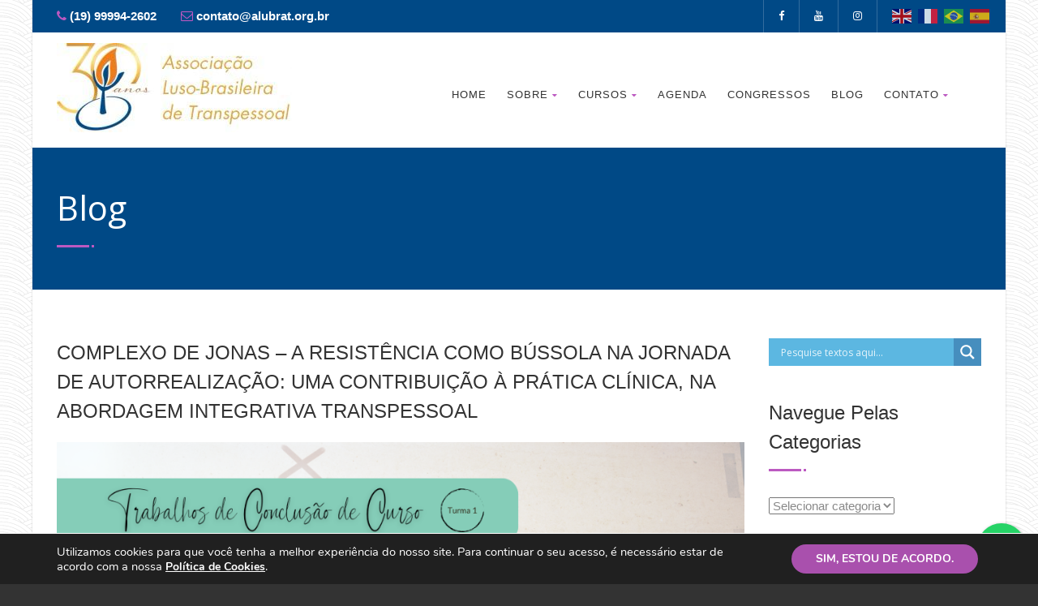

--- FILE ---
content_type: text/html; charset=UTF-8
request_url: https://alubrat.org.br/complexo-de-jonas-a-resistencia-como-bussola-na-jornada-de-autorrealizacao-uma-contribuicao-a-pratica-clinica-na-abordagem-integrativa-transpessoal/
body_size: 32082
content:
<!DOCTYPE html>
<!--// OPEN HTML //-->
<html dir="ltr" lang="pt-BR" prefix="og: https://ogp.me/ns#" class="no-js"><head>
		

	<meta http-equiv="Content-Type" content="text/html; charset=utf-8"/>
        <!--// SITE META //-->
    <meta charset="UTF-8" />
    <!-- Mobile Specific Metas
    ================================================== -->
	                        <meta name="viewport" content="width=device-width, user-scalable=no, initial-scale=1.0, minimum-scale=1.0, maximum-scale=1.0">
                        <meta name="format-detection" content="telephone=no">
        	<!--// PINGBACK & FAVICON //-->
    	<link rel="pingback" href="https://alubrat.org.br/xmlrpc.php" />
    	<link rel="shortcut icon" href="https://alubrat.org.br/wp-content/uploads/2016/07/allubrat-provisorio-favicon.png" />        	<link rel="apple-touch-icon-precomposed" href="">        	<link rel="apple-touch-icon-precomposed" sizes="114x114" href="">        	<link rel="apple-touch-icon-precomposed" sizes="72x72" href="">        	<link rel="apple-touch-icon-precomposed" sizes="144x144" href="">    <!-- CSS
    ================================================== -->
    <!--[if lte IE 9]><link rel="stylesheet" type="text/css" href="https://alubrat.org.br/wp-content/themes/born-to-give/css/ie.css" media="screen" /><![endif]-->
	 <meta name="google-site-verification" content="-cf_PG-GNQ2OoWIzgugFDDPNmXHi3KKjFoP4-1XZHVI" />    <title>COMPLEXO DE JONAS – A RESISTÊNCIA COMO BÚSSOLA NA JORNADA DE AUTORREALIZAÇÃO: UMA CONTRIBUIÇÃO À PRÁTICA CLÍNICA, NA ABORDAGEM INTEGRATIVA TRANSPESSOAL | ALUBRAT - Transpessoal</title>
	<style>img:is([sizes="auto" i], [sizes^="auto," i]) { contain-intrinsic-size: 3000px 1500px }</style>
	
		<!-- All in One SEO 4.9.3 - aioseo.com -->
	<meta name="description" content="RESUMO A Resistência é um fenômeno universal, impessoal e inconsciente. Só atua em uma direção: de baixo para cima, isto é, quando a pessoa está empreendendo uma ação de desenvolvimento pessoal, psicológico, espiritual. A Resistência manifesta-se de inúmeras maneiras, sempre contrariamente ao desenvolvimento humano. É o que se verifica no complexo de Jonas. Tendo como" />
	<meta name="robots" content="max-image-preview:large" />
	<meta name="author" content="ADM"/>
	<meta name="keywords" content="artigos tcc" />
	<link rel="canonical" href="https://alubrat.org.br/complexo-de-jonas-a-resistencia-como-bussola-na-jornada-de-autorrealizacao-uma-contribuicao-a-pratica-clinica-na-abordagem-integrativa-transpessoal/" />
	<meta name="generator" content="All in One SEO (AIOSEO) 4.9.3" />
		<meta property="og:locale" content="pt_BR" />
		<meta property="og:site_name" content="ALUBRAT - Associação Luso-Brasileira de Transpessoal" />
		<meta property="og:type" content="article" />
		<meta property="og:title" content="COMPLEXO DE JONAS – A RESISTÊNCIA COMO BÚSSOLA NA JORNADA DE AUTORREALIZAÇÃO: UMA CONTRIBUIÇÃO À PRÁTICA CLÍNICA, NA ABORDAGEM INTEGRATIVA TRANSPESSOAL | ALUBRAT - Transpessoal" />
		<meta property="og:description" content="RESUMO A Resistência é um fenômeno universal, impessoal e inconsciente. Só atua em uma direção: de baixo para cima, isto é, quando a pessoa está empreendendo uma ação de desenvolvimento pessoal, psicológico, espiritual. A Resistência manifesta-se de inúmeras maneiras, sempre contrariamente ao desenvolvimento humano. É o que se verifica no complexo de Jonas. Tendo como" />
		<meta property="og:url" content="https://alubrat.org.br/complexo-de-jonas-a-resistencia-como-bussola-na-jornada-de-autorrealizacao-uma-contribuicao-a-pratica-clinica-na-abordagem-integrativa-transpessoal/" />
		<meta property="og:image" content="https://alubrat.org.br/wp-content/uploads/2023/05/Joao-Luiz-da-Silva-Neto.png" />
		<meta property="og:image:secure_url" content="https://alubrat.org.br/wp-content/uploads/2023/05/Joao-Luiz-da-Silva-Neto.png" />
		<meta property="og:image:width" content="1200" />
		<meta property="og:image:height" content="628" />
		<meta property="article:published_time" content="2023-05-15T18:53:18+00:00" />
		<meta property="article:modified_time" content="2023-05-15T18:53:18+00:00" />
		<meta property="article:publisher" content="https://www.facebook.com/alubrat.transpessoal/" />
		<meta name="twitter:card" content="summary" />
		<meta name="twitter:title" content="COMPLEXO DE JONAS – A RESISTÊNCIA COMO BÚSSOLA NA JORNADA DE AUTORREALIZAÇÃO: UMA CONTRIBUIÇÃO À PRÁTICA CLÍNICA, NA ABORDAGEM INTEGRATIVA TRANSPESSOAL | ALUBRAT - Transpessoal" />
		<meta name="twitter:description" content="RESUMO A Resistência é um fenômeno universal, impessoal e inconsciente. Só atua em uma direção: de baixo para cima, isto é, quando a pessoa está empreendendo uma ação de desenvolvimento pessoal, psicológico, espiritual. A Resistência manifesta-se de inúmeras maneiras, sempre contrariamente ao desenvolvimento humano. É o que se verifica no complexo de Jonas. Tendo como" />
		<meta name="twitter:image" content="https://alubrat.org.br/wp-content/uploads/2023/05/Joao-Luiz-da-Silva-Neto.png" />
		<script type="application/ld+json" class="aioseo-schema">
			{"@context":"https:\/\/schema.org","@graph":[{"@type":"Article","@id":"https:\/\/alubrat.org.br\/complexo-de-jonas-a-resistencia-como-bussola-na-jornada-de-autorrealizacao-uma-contribuicao-a-pratica-clinica-na-abordagem-integrativa-transpessoal\/#article","name":"COMPLEXO DE JONAS \u2013 A RESIST\u00caNCIA COMO B\u00daSSOLA NA JORNADA DE AUTORREALIZA\u00c7\u00c3O: UMA CONTRIBUI\u00c7\u00c3O \u00c0 PR\u00c1TICA CL\u00cdNICA, NA ABORDAGEM INTEGRATIVA TRANSPESSOAL | ALUBRAT - Transpessoal","headline":"COMPLEXO DE JONAS \u2013 A RESIST\u00caNCIA COMO B\u00daSSOLA NA JORNADA DE AUTORREALIZA\u00c7\u00c3O: UMA CONTRIBUI\u00c7\u00c3O \u00c0 PR\u00c1TICA CL\u00cdNICA, NA ABORDAGEM INTEGRATIVA TRANSPESSOAL","author":{"@id":"https:\/\/alubrat.org.br\/author\/adm\/#author"},"publisher":{"@id":"https:\/\/alubrat.org.br\/#organization"},"image":{"@type":"ImageObject","url":"https:\/\/alubrat.org.br\/wp-content\/uploads\/2023\/05\/Joao-Luiz-da-Silva-Neto.png","width":1200,"height":628,"caption":"Jo\u00e3o Luiz da Silva Neto"},"datePublished":"2023-05-15T15:53:18-03:00","dateModified":"2023-05-15T15:53:18-03:00","inLanguage":"pt-BR","mainEntityOfPage":{"@id":"https:\/\/alubrat.org.br\/complexo-de-jonas-a-resistencia-como-bussola-na-jornada-de-autorrealizacao-uma-contribuicao-a-pratica-clinica-na-abordagem-integrativa-transpessoal\/#webpage"},"isPartOf":{"@id":"https:\/\/alubrat.org.br\/complexo-de-jonas-a-resistencia-como-bussola-na-jornada-de-autorrealizacao-uma-contribuicao-a-pratica-clinica-na-abordagem-integrativa-transpessoal\/#webpage"},"articleSection":"Artigos TCC"},{"@type":"BreadcrumbList","@id":"https:\/\/alubrat.org.br\/complexo-de-jonas-a-resistencia-como-bussola-na-jornada-de-autorrealizacao-uma-contribuicao-a-pratica-clinica-na-abordagem-integrativa-transpessoal\/#breadcrumblist","itemListElement":[{"@type":"ListItem","@id":"https:\/\/alubrat.org.br#listItem","position":1,"name":"In\u00edcio","item":"https:\/\/alubrat.org.br","nextItem":{"@type":"ListItem","@id":"https:\/\/alubrat.org.br\/category\/artigos-tcc\/#listItem","name":"Artigos TCC"}},{"@type":"ListItem","@id":"https:\/\/alubrat.org.br\/category\/artigos-tcc\/#listItem","position":2,"name":"Artigos TCC","item":"https:\/\/alubrat.org.br\/category\/artigos-tcc\/","nextItem":{"@type":"ListItem","@id":"https:\/\/alubrat.org.br\/complexo-de-jonas-a-resistencia-como-bussola-na-jornada-de-autorrealizacao-uma-contribuicao-a-pratica-clinica-na-abordagem-integrativa-transpessoal\/#listItem","name":"COMPLEXO DE JONAS \u2013 A RESIST\u00caNCIA COMO B\u00daSSOLA NA JORNADA DE AUTORREALIZA\u00c7\u00c3O: UMA CONTRIBUI\u00c7\u00c3O \u00c0 PR\u00c1TICA CL\u00cdNICA, NA ABORDAGEM INTEGRATIVA TRANSPESSOAL"},"previousItem":{"@type":"ListItem","@id":"https:\/\/alubrat.org.br#listItem","name":"In\u00edcio"}},{"@type":"ListItem","@id":"https:\/\/alubrat.org.br\/complexo-de-jonas-a-resistencia-como-bussola-na-jornada-de-autorrealizacao-uma-contribuicao-a-pratica-clinica-na-abordagem-integrativa-transpessoal\/#listItem","position":3,"name":"COMPLEXO DE JONAS \u2013 A RESIST\u00caNCIA COMO B\u00daSSOLA NA JORNADA DE AUTORREALIZA\u00c7\u00c3O: UMA CONTRIBUI\u00c7\u00c3O \u00c0 PR\u00c1TICA CL\u00cdNICA, NA ABORDAGEM INTEGRATIVA TRANSPESSOAL","previousItem":{"@type":"ListItem","@id":"https:\/\/alubrat.org.br\/category\/artigos-tcc\/#listItem","name":"Artigos TCC"}}]},{"@type":"Organization","@id":"https:\/\/alubrat.org.br\/#organization","name":"ALUBRAT - Transpessoal","url":"https:\/\/alubrat.org.br\/","telephone":"+55 19 32551850","logo":{"@type":"ImageObject","url":"https:\/\/alubrat.org.br\/wp-content\/uploads\/2016\/06\/alubrat.png","@id":"https:\/\/alubrat.org.br\/complexo-de-jonas-a-resistencia-como-bussola-na-jornada-de-autorrealizacao-uma-contribuicao-a-pratica-clinica-na-abordagem-integrativa-transpessoal\/#organizationLogo","width":284,"height":159},"image":{"@id":"https:\/\/alubrat.org.br\/complexo-de-jonas-a-resistencia-como-bussola-na-jornada-de-autorrealizacao-uma-contribuicao-a-pratica-clinica-na-abordagem-integrativa-transpessoal\/#organizationLogo"},"sameAs":["https:\/\/www.youtube.com\/user\/alubratbr"]},{"@type":"Person","@id":"https:\/\/alubrat.org.br\/author\/adm\/#author","url":"https:\/\/alubrat.org.br\/author\/adm\/","name":"ADM"},{"@type":"WebPage","@id":"https:\/\/alubrat.org.br\/complexo-de-jonas-a-resistencia-como-bussola-na-jornada-de-autorrealizacao-uma-contribuicao-a-pratica-clinica-na-abordagem-integrativa-transpessoal\/#webpage","url":"https:\/\/alubrat.org.br\/complexo-de-jonas-a-resistencia-como-bussola-na-jornada-de-autorrealizacao-uma-contribuicao-a-pratica-clinica-na-abordagem-integrativa-transpessoal\/","name":"COMPLEXO DE JONAS \u2013 A RESIST\u00caNCIA COMO B\u00daSSOLA NA JORNADA DE AUTORREALIZA\u00c7\u00c3O: UMA CONTRIBUI\u00c7\u00c3O \u00c0 PR\u00c1TICA CL\u00cdNICA, NA ABORDAGEM INTEGRATIVA TRANSPESSOAL | ALUBRAT - Transpessoal","description":"RESUMO A Resist\u00eancia \u00e9 um fen\u00f4meno universal, impessoal e inconsciente. S\u00f3 atua em uma dire\u00e7\u00e3o: de baixo para cima, isto \u00e9, quando a pessoa est\u00e1 empreendendo uma a\u00e7\u00e3o de desenvolvimento pessoal, psicol\u00f3gico, espiritual. A Resist\u00eancia manifesta-se de in\u00fameras maneiras, sempre contrariamente ao desenvolvimento humano. \u00c9 o que se verifica no complexo de Jonas. Tendo como","inLanguage":"pt-BR","isPartOf":{"@id":"https:\/\/alubrat.org.br\/#website"},"breadcrumb":{"@id":"https:\/\/alubrat.org.br\/complexo-de-jonas-a-resistencia-como-bussola-na-jornada-de-autorrealizacao-uma-contribuicao-a-pratica-clinica-na-abordagem-integrativa-transpessoal\/#breadcrumblist"},"author":{"@id":"https:\/\/alubrat.org.br\/author\/adm\/#author"},"creator":{"@id":"https:\/\/alubrat.org.br\/author\/adm\/#author"},"image":{"@type":"ImageObject","url":"https:\/\/alubrat.org.br\/wp-content\/uploads\/2023\/05\/Joao-Luiz-da-Silva-Neto.png","@id":"https:\/\/alubrat.org.br\/complexo-de-jonas-a-resistencia-como-bussola-na-jornada-de-autorrealizacao-uma-contribuicao-a-pratica-clinica-na-abordagem-integrativa-transpessoal\/#mainImage","width":1200,"height":628,"caption":"Jo\u00e3o Luiz da Silva Neto"},"primaryImageOfPage":{"@id":"https:\/\/alubrat.org.br\/complexo-de-jonas-a-resistencia-como-bussola-na-jornada-de-autorrealizacao-uma-contribuicao-a-pratica-clinica-na-abordagem-integrativa-transpessoal\/#mainImage"},"datePublished":"2023-05-15T15:53:18-03:00","dateModified":"2023-05-15T15:53:18-03:00"},{"@type":"WebSite","@id":"https:\/\/alubrat.org.br\/#website","url":"https:\/\/alubrat.org.br\/","name":"ALUBRAT - Transpessoal","inLanguage":"pt-BR","publisher":{"@id":"https:\/\/alubrat.org.br\/#organization"}}]}
		</script>
		<!-- All in One SEO -->

<meta name="dlm-version" content="5.1.6"><script type='application/javascript'  id='pys-version-script'>console.log('PixelYourSite Free version 11.1.5.2');</script>
<link rel='dns-prefetch' href='//db.onlinewebfonts.com' />
<link rel='dns-prefetch' href='//fonts.googleapis.com' />
<link rel='preconnect' href='https://fonts.gstatic.com' crossorigin />
<link rel="alternate" type="application/rss+xml" title="Feed para ALUBRAT - Transpessoal &raquo;" href="https://alubrat.org.br/feed/" />
<link rel="alternate" type="application/rss+xml" title="Feed de comentários para ALUBRAT - Transpessoal &raquo;" href="https://alubrat.org.br/comments/feed/" />
<link rel="alternate" type="application/rss+xml" title="Feed de comentários para ALUBRAT - Transpessoal &raquo; COMPLEXO DE JONAS – A RESISTÊNCIA COMO BÚSSOLA NA JORNADA DE AUTORREALIZAÇÃO: UMA CONTRIBUIÇÃO À PRÁTICA CLÍNICA, NA ABORDAGEM INTEGRATIVA TRANSPESSOAL" href="https://alubrat.org.br/complexo-de-jonas-a-resistencia-como-bussola-na-jornada-de-autorrealizacao-uma-contribuicao-a-pratica-clinica-na-abordagem-integrativa-transpessoal/feed/" />
		<!-- This site uses the Google Analytics by MonsterInsights plugin v9.11.1 - Using Analytics tracking - https://www.monsterinsights.com/ -->
							<script src="//www.googletagmanager.com/gtag/js?id=G-83PQ24R4LC"  data-cfasync="false" data-wpfc-render="false" type="text/javascript" async></script>
			<script data-cfasync="false" data-wpfc-render="false" type="text/javascript">
				var mi_version = '9.11.1';
				var mi_track_user = true;
				var mi_no_track_reason = '';
								var MonsterInsightsDefaultLocations = {"page_location":"https:\/\/alubrat.org.br\/complexo-de-jonas-a-resistencia-como-bussola-na-jornada-de-autorrealizacao-uma-contribuicao-a-pratica-clinica-na-abordagem-integrativa-transpessoal\/"};
								if ( typeof MonsterInsightsPrivacyGuardFilter === 'function' ) {
					var MonsterInsightsLocations = (typeof MonsterInsightsExcludeQuery === 'object') ? MonsterInsightsPrivacyGuardFilter( MonsterInsightsExcludeQuery ) : MonsterInsightsPrivacyGuardFilter( MonsterInsightsDefaultLocations );
				} else {
					var MonsterInsightsLocations = (typeof MonsterInsightsExcludeQuery === 'object') ? MonsterInsightsExcludeQuery : MonsterInsightsDefaultLocations;
				}

								var disableStrs = [
										'ga-disable-G-83PQ24R4LC',
									];

				/* Function to detect opted out users */
				function __gtagTrackerIsOptedOut() {
					for (var index = 0; index < disableStrs.length; index++) {
						if (document.cookie.indexOf(disableStrs[index] + '=true') > -1) {
							return true;
						}
					}

					return false;
				}

				/* Disable tracking if the opt-out cookie exists. */
				if (__gtagTrackerIsOptedOut()) {
					for (var index = 0; index < disableStrs.length; index++) {
						window[disableStrs[index]] = true;
					}
				}

				/* Opt-out function */
				function __gtagTrackerOptout() {
					for (var index = 0; index < disableStrs.length; index++) {
						document.cookie = disableStrs[index] + '=true; expires=Thu, 31 Dec 2099 23:59:59 UTC; path=/';
						window[disableStrs[index]] = true;
					}
				}

				if ('undefined' === typeof gaOptout) {
					function gaOptout() {
						__gtagTrackerOptout();
					}
				}
								window.dataLayer = window.dataLayer || [];

				window.MonsterInsightsDualTracker = {
					helpers: {},
					trackers: {},
				};
				if (mi_track_user) {
					function __gtagDataLayer() {
						dataLayer.push(arguments);
					}

					function __gtagTracker(type, name, parameters) {
						if (!parameters) {
							parameters = {};
						}

						if (parameters.send_to) {
							__gtagDataLayer.apply(null, arguments);
							return;
						}

						if (type === 'event') {
														parameters.send_to = monsterinsights_frontend.v4_id;
							var hookName = name;
							if (typeof parameters['event_category'] !== 'undefined') {
								hookName = parameters['event_category'] + ':' + name;
							}

							if (typeof MonsterInsightsDualTracker.trackers[hookName] !== 'undefined') {
								MonsterInsightsDualTracker.trackers[hookName](parameters);
							} else {
								__gtagDataLayer('event', name, parameters);
							}
							
						} else {
							__gtagDataLayer.apply(null, arguments);
						}
					}

					__gtagTracker('js', new Date());
					__gtagTracker('set', {
						'developer_id.dZGIzZG': true,
											});
					if ( MonsterInsightsLocations.page_location ) {
						__gtagTracker('set', MonsterInsightsLocations);
					}
										__gtagTracker('config', 'G-83PQ24R4LC', {"forceSSL":"true"} );
										window.gtag = __gtagTracker;										(function () {
						/* https://developers.google.com/analytics/devguides/collection/analyticsjs/ */
						/* ga and __gaTracker compatibility shim. */
						var noopfn = function () {
							return null;
						};
						var newtracker = function () {
							return new Tracker();
						};
						var Tracker = function () {
							return null;
						};
						var p = Tracker.prototype;
						p.get = noopfn;
						p.set = noopfn;
						p.send = function () {
							var args = Array.prototype.slice.call(arguments);
							args.unshift('send');
							__gaTracker.apply(null, args);
						};
						var __gaTracker = function () {
							var len = arguments.length;
							if (len === 0) {
								return;
							}
							var f = arguments[len - 1];
							if (typeof f !== 'object' || f === null || typeof f.hitCallback !== 'function') {
								if ('send' === arguments[0]) {
									var hitConverted, hitObject = false, action;
									if ('event' === arguments[1]) {
										if ('undefined' !== typeof arguments[3]) {
											hitObject = {
												'eventAction': arguments[3],
												'eventCategory': arguments[2],
												'eventLabel': arguments[4],
												'value': arguments[5] ? arguments[5] : 1,
											}
										}
									}
									if ('pageview' === arguments[1]) {
										if ('undefined' !== typeof arguments[2]) {
											hitObject = {
												'eventAction': 'page_view',
												'page_path': arguments[2],
											}
										}
									}
									if (typeof arguments[2] === 'object') {
										hitObject = arguments[2];
									}
									if (typeof arguments[5] === 'object') {
										Object.assign(hitObject, arguments[5]);
									}
									if ('undefined' !== typeof arguments[1].hitType) {
										hitObject = arguments[1];
										if ('pageview' === hitObject.hitType) {
											hitObject.eventAction = 'page_view';
										}
									}
									if (hitObject) {
										action = 'timing' === arguments[1].hitType ? 'timing_complete' : hitObject.eventAction;
										hitConverted = mapArgs(hitObject);
										__gtagTracker('event', action, hitConverted);
									}
								}
								return;
							}

							function mapArgs(args) {
								var arg, hit = {};
								var gaMap = {
									'eventCategory': 'event_category',
									'eventAction': 'event_action',
									'eventLabel': 'event_label',
									'eventValue': 'event_value',
									'nonInteraction': 'non_interaction',
									'timingCategory': 'event_category',
									'timingVar': 'name',
									'timingValue': 'value',
									'timingLabel': 'event_label',
									'page': 'page_path',
									'location': 'page_location',
									'title': 'page_title',
									'referrer' : 'page_referrer',
								};
								for (arg in args) {
																		if (!(!args.hasOwnProperty(arg) || !gaMap.hasOwnProperty(arg))) {
										hit[gaMap[arg]] = args[arg];
									} else {
										hit[arg] = args[arg];
									}
								}
								return hit;
							}

							try {
								f.hitCallback();
							} catch (ex) {
							}
						};
						__gaTracker.create = newtracker;
						__gaTracker.getByName = newtracker;
						__gaTracker.getAll = function () {
							return [];
						};
						__gaTracker.remove = noopfn;
						__gaTracker.loaded = true;
						window['__gaTracker'] = __gaTracker;
					})();
									} else {
										console.log("");
					(function () {
						function __gtagTracker() {
							return null;
						}

						window['__gtagTracker'] = __gtagTracker;
						window['gtag'] = __gtagTracker;
					})();
									}
			</script>
							<!-- / Google Analytics by MonsterInsights -->
		<script type="text/javascript">
/* <![CDATA[ */
window._wpemojiSettings = {"baseUrl":"https:\/\/s.w.org\/images\/core\/emoji\/16.0.1\/72x72\/","ext":".png","svgUrl":"https:\/\/s.w.org\/images\/core\/emoji\/16.0.1\/svg\/","svgExt":".svg","source":{"concatemoji":"https:\/\/alubrat.org.br\/wp-includes\/js\/wp-emoji-release.min.js?ver=ef1c20aa34e5f5c8f5b5ee808185e24c"}};
/*! This file is auto-generated */
!function(s,n){var o,i,e;function c(e){try{var t={supportTests:e,timestamp:(new Date).valueOf()};sessionStorage.setItem(o,JSON.stringify(t))}catch(e){}}function p(e,t,n){e.clearRect(0,0,e.canvas.width,e.canvas.height),e.fillText(t,0,0);var t=new Uint32Array(e.getImageData(0,0,e.canvas.width,e.canvas.height).data),a=(e.clearRect(0,0,e.canvas.width,e.canvas.height),e.fillText(n,0,0),new Uint32Array(e.getImageData(0,0,e.canvas.width,e.canvas.height).data));return t.every(function(e,t){return e===a[t]})}function u(e,t){e.clearRect(0,0,e.canvas.width,e.canvas.height),e.fillText(t,0,0);for(var n=e.getImageData(16,16,1,1),a=0;a<n.data.length;a++)if(0!==n.data[a])return!1;return!0}function f(e,t,n,a){switch(t){case"flag":return n(e,"\ud83c\udff3\ufe0f\u200d\u26a7\ufe0f","\ud83c\udff3\ufe0f\u200b\u26a7\ufe0f")?!1:!n(e,"\ud83c\udde8\ud83c\uddf6","\ud83c\udde8\u200b\ud83c\uddf6")&&!n(e,"\ud83c\udff4\udb40\udc67\udb40\udc62\udb40\udc65\udb40\udc6e\udb40\udc67\udb40\udc7f","\ud83c\udff4\u200b\udb40\udc67\u200b\udb40\udc62\u200b\udb40\udc65\u200b\udb40\udc6e\u200b\udb40\udc67\u200b\udb40\udc7f");case"emoji":return!a(e,"\ud83e\udedf")}return!1}function g(e,t,n,a){var r="undefined"!=typeof WorkerGlobalScope&&self instanceof WorkerGlobalScope?new OffscreenCanvas(300,150):s.createElement("canvas"),o=r.getContext("2d",{willReadFrequently:!0}),i=(o.textBaseline="top",o.font="600 32px Arial",{});return e.forEach(function(e){i[e]=t(o,e,n,a)}),i}function t(e){var t=s.createElement("script");t.src=e,t.defer=!0,s.head.appendChild(t)}"undefined"!=typeof Promise&&(o="wpEmojiSettingsSupports",i=["flag","emoji"],n.supports={everything:!0,everythingExceptFlag:!0},e=new Promise(function(e){s.addEventListener("DOMContentLoaded",e,{once:!0})}),new Promise(function(t){var n=function(){try{var e=JSON.parse(sessionStorage.getItem(o));if("object"==typeof e&&"number"==typeof e.timestamp&&(new Date).valueOf()<e.timestamp+604800&&"object"==typeof e.supportTests)return e.supportTests}catch(e){}return null}();if(!n){if("undefined"!=typeof Worker&&"undefined"!=typeof OffscreenCanvas&&"undefined"!=typeof URL&&URL.createObjectURL&&"undefined"!=typeof Blob)try{var e="postMessage("+g.toString()+"("+[JSON.stringify(i),f.toString(),p.toString(),u.toString()].join(",")+"));",a=new Blob([e],{type:"text/javascript"}),r=new Worker(URL.createObjectURL(a),{name:"wpTestEmojiSupports"});return void(r.onmessage=function(e){c(n=e.data),r.terminate(),t(n)})}catch(e){}c(n=g(i,f,p,u))}t(n)}).then(function(e){for(var t in e)n.supports[t]=e[t],n.supports.everything=n.supports.everything&&n.supports[t],"flag"!==t&&(n.supports.everythingExceptFlag=n.supports.everythingExceptFlag&&n.supports[t]);n.supports.everythingExceptFlag=n.supports.everythingExceptFlag&&!n.supports.flag,n.DOMReady=!1,n.readyCallback=function(){n.DOMReady=!0}}).then(function(){return e}).then(function(){var e;n.supports.everything||(n.readyCallback(),(e=n.source||{}).concatemoji?t(e.concatemoji):e.wpemoji&&e.twemoji&&(t(e.twemoji),t(e.wpemoji)))}))}((window,document),window._wpemojiSettings);
/* ]]> */
</script>

<style id='wp-emoji-styles-inline-css' type='text/css'>

	img.wp-smiley, img.emoji {
		display: inline !important;
		border: none !important;
		box-shadow: none !important;
		height: 1em !important;
		width: 1em !important;
		margin: 0 0.07em !important;
		vertical-align: -0.1em !important;
		background: none !important;
		padding: 0 !important;
	}
</style>
<link rel='stylesheet' id='wp-block-library-css' href='https://alubrat.org.br/wp-includes/css/dist/block-library/style.min.css?ver=ef1c20aa34e5f5c8f5b5ee808185e24c' type='text/css' media='all' />
<style id='classic-theme-styles-inline-css' type='text/css'>
/*! This file is auto-generated */
.wp-block-button__link{color:#fff;background-color:#32373c;border-radius:9999px;box-shadow:none;text-decoration:none;padding:calc(.667em + 2px) calc(1.333em + 2px);font-size:1.125em}.wp-block-file__button{background:#32373c;color:#fff;text-decoration:none}
</style>
<link rel='stylesheet' id='aioseo/css/src/vue/standalone/blocks/table-of-contents/global.scss-css' href='https://alubrat.org.br/wp-content/plugins/all-in-one-seo-pack/dist/Lite/assets/css/table-of-contents/global.e90f6d47.css?ver=4.9.3' type='text/css' media='all' />
<style id='pdfemb-pdf-embedder-viewer-style-inline-css' type='text/css'>
.wp-block-pdfemb-pdf-embedder-viewer{max-width:none}

</style>
<link rel='stylesheet' id='mpp_gutenberg-css' href='https://alubrat.org.br/wp-content/plugins/metronet-profile-picture/dist/blocks.style.build.css?ver=2.6.3' type='text/css' media='all' />
<style id='global-styles-inline-css' type='text/css'>
:root{--wp--preset--aspect-ratio--square: 1;--wp--preset--aspect-ratio--4-3: 4/3;--wp--preset--aspect-ratio--3-4: 3/4;--wp--preset--aspect-ratio--3-2: 3/2;--wp--preset--aspect-ratio--2-3: 2/3;--wp--preset--aspect-ratio--16-9: 16/9;--wp--preset--aspect-ratio--9-16: 9/16;--wp--preset--color--black: #000000;--wp--preset--color--cyan-bluish-gray: #abb8c3;--wp--preset--color--white: #ffffff;--wp--preset--color--pale-pink: #f78da7;--wp--preset--color--vivid-red: #cf2e2e;--wp--preset--color--luminous-vivid-orange: #ff6900;--wp--preset--color--luminous-vivid-amber: #fcb900;--wp--preset--color--light-green-cyan: #7bdcb5;--wp--preset--color--vivid-green-cyan: #00d084;--wp--preset--color--pale-cyan-blue: #8ed1fc;--wp--preset--color--vivid-cyan-blue: #0693e3;--wp--preset--color--vivid-purple: #9b51e0;--wp--preset--gradient--vivid-cyan-blue-to-vivid-purple: linear-gradient(135deg,rgba(6,147,227,1) 0%,rgb(155,81,224) 100%);--wp--preset--gradient--light-green-cyan-to-vivid-green-cyan: linear-gradient(135deg,rgb(122,220,180) 0%,rgb(0,208,130) 100%);--wp--preset--gradient--luminous-vivid-amber-to-luminous-vivid-orange: linear-gradient(135deg,rgba(252,185,0,1) 0%,rgba(255,105,0,1) 100%);--wp--preset--gradient--luminous-vivid-orange-to-vivid-red: linear-gradient(135deg,rgba(255,105,0,1) 0%,rgb(207,46,46) 100%);--wp--preset--gradient--very-light-gray-to-cyan-bluish-gray: linear-gradient(135deg,rgb(238,238,238) 0%,rgb(169,184,195) 100%);--wp--preset--gradient--cool-to-warm-spectrum: linear-gradient(135deg,rgb(74,234,220) 0%,rgb(151,120,209) 20%,rgb(207,42,186) 40%,rgb(238,44,130) 60%,rgb(251,105,98) 80%,rgb(254,248,76) 100%);--wp--preset--gradient--blush-light-purple: linear-gradient(135deg,rgb(255,206,236) 0%,rgb(152,150,240) 100%);--wp--preset--gradient--blush-bordeaux: linear-gradient(135deg,rgb(254,205,165) 0%,rgb(254,45,45) 50%,rgb(107,0,62) 100%);--wp--preset--gradient--luminous-dusk: linear-gradient(135deg,rgb(255,203,112) 0%,rgb(199,81,192) 50%,rgb(65,88,208) 100%);--wp--preset--gradient--pale-ocean: linear-gradient(135deg,rgb(255,245,203) 0%,rgb(182,227,212) 50%,rgb(51,167,181) 100%);--wp--preset--gradient--electric-grass: linear-gradient(135deg,rgb(202,248,128) 0%,rgb(113,206,126) 100%);--wp--preset--gradient--midnight: linear-gradient(135deg,rgb(2,3,129) 0%,rgb(40,116,252) 100%);--wp--preset--font-size--small: 13px;--wp--preset--font-size--medium: 20px;--wp--preset--font-size--large: 36px;--wp--preset--font-size--x-large: 42px;--wp--preset--spacing--20: 0.44rem;--wp--preset--spacing--30: 0.67rem;--wp--preset--spacing--40: 1rem;--wp--preset--spacing--50: 1.5rem;--wp--preset--spacing--60: 2.25rem;--wp--preset--spacing--70: 3.38rem;--wp--preset--spacing--80: 5.06rem;--wp--preset--shadow--natural: 6px 6px 9px rgba(0, 0, 0, 0.2);--wp--preset--shadow--deep: 12px 12px 50px rgba(0, 0, 0, 0.4);--wp--preset--shadow--sharp: 6px 6px 0px rgba(0, 0, 0, 0.2);--wp--preset--shadow--outlined: 6px 6px 0px -3px rgba(255, 255, 255, 1), 6px 6px rgba(0, 0, 0, 1);--wp--preset--shadow--crisp: 6px 6px 0px rgba(0, 0, 0, 1);}:where(.is-layout-flex){gap: 0.5em;}:where(.is-layout-grid){gap: 0.5em;}body .is-layout-flex{display: flex;}.is-layout-flex{flex-wrap: wrap;align-items: center;}.is-layout-flex > :is(*, div){margin: 0;}body .is-layout-grid{display: grid;}.is-layout-grid > :is(*, div){margin: 0;}:where(.wp-block-columns.is-layout-flex){gap: 2em;}:where(.wp-block-columns.is-layout-grid){gap: 2em;}:where(.wp-block-post-template.is-layout-flex){gap: 1.25em;}:where(.wp-block-post-template.is-layout-grid){gap: 1.25em;}.has-black-color{color: var(--wp--preset--color--black) !important;}.has-cyan-bluish-gray-color{color: var(--wp--preset--color--cyan-bluish-gray) !important;}.has-white-color{color: var(--wp--preset--color--white) !important;}.has-pale-pink-color{color: var(--wp--preset--color--pale-pink) !important;}.has-vivid-red-color{color: var(--wp--preset--color--vivid-red) !important;}.has-luminous-vivid-orange-color{color: var(--wp--preset--color--luminous-vivid-orange) !important;}.has-luminous-vivid-amber-color{color: var(--wp--preset--color--luminous-vivid-amber) !important;}.has-light-green-cyan-color{color: var(--wp--preset--color--light-green-cyan) !important;}.has-vivid-green-cyan-color{color: var(--wp--preset--color--vivid-green-cyan) !important;}.has-pale-cyan-blue-color{color: var(--wp--preset--color--pale-cyan-blue) !important;}.has-vivid-cyan-blue-color{color: var(--wp--preset--color--vivid-cyan-blue) !important;}.has-vivid-purple-color{color: var(--wp--preset--color--vivid-purple) !important;}.has-black-background-color{background-color: var(--wp--preset--color--black) !important;}.has-cyan-bluish-gray-background-color{background-color: var(--wp--preset--color--cyan-bluish-gray) !important;}.has-white-background-color{background-color: var(--wp--preset--color--white) !important;}.has-pale-pink-background-color{background-color: var(--wp--preset--color--pale-pink) !important;}.has-vivid-red-background-color{background-color: var(--wp--preset--color--vivid-red) !important;}.has-luminous-vivid-orange-background-color{background-color: var(--wp--preset--color--luminous-vivid-orange) !important;}.has-luminous-vivid-amber-background-color{background-color: var(--wp--preset--color--luminous-vivid-amber) !important;}.has-light-green-cyan-background-color{background-color: var(--wp--preset--color--light-green-cyan) !important;}.has-vivid-green-cyan-background-color{background-color: var(--wp--preset--color--vivid-green-cyan) !important;}.has-pale-cyan-blue-background-color{background-color: var(--wp--preset--color--pale-cyan-blue) !important;}.has-vivid-cyan-blue-background-color{background-color: var(--wp--preset--color--vivid-cyan-blue) !important;}.has-vivid-purple-background-color{background-color: var(--wp--preset--color--vivid-purple) !important;}.has-black-border-color{border-color: var(--wp--preset--color--black) !important;}.has-cyan-bluish-gray-border-color{border-color: var(--wp--preset--color--cyan-bluish-gray) !important;}.has-white-border-color{border-color: var(--wp--preset--color--white) !important;}.has-pale-pink-border-color{border-color: var(--wp--preset--color--pale-pink) !important;}.has-vivid-red-border-color{border-color: var(--wp--preset--color--vivid-red) !important;}.has-luminous-vivid-orange-border-color{border-color: var(--wp--preset--color--luminous-vivid-orange) !important;}.has-luminous-vivid-amber-border-color{border-color: var(--wp--preset--color--luminous-vivid-amber) !important;}.has-light-green-cyan-border-color{border-color: var(--wp--preset--color--light-green-cyan) !important;}.has-vivid-green-cyan-border-color{border-color: var(--wp--preset--color--vivid-green-cyan) !important;}.has-pale-cyan-blue-border-color{border-color: var(--wp--preset--color--pale-cyan-blue) !important;}.has-vivid-cyan-blue-border-color{border-color: var(--wp--preset--color--vivid-cyan-blue) !important;}.has-vivid-purple-border-color{border-color: var(--wp--preset--color--vivid-purple) !important;}.has-vivid-cyan-blue-to-vivid-purple-gradient-background{background: var(--wp--preset--gradient--vivid-cyan-blue-to-vivid-purple) !important;}.has-light-green-cyan-to-vivid-green-cyan-gradient-background{background: var(--wp--preset--gradient--light-green-cyan-to-vivid-green-cyan) !important;}.has-luminous-vivid-amber-to-luminous-vivid-orange-gradient-background{background: var(--wp--preset--gradient--luminous-vivid-amber-to-luminous-vivid-orange) !important;}.has-luminous-vivid-orange-to-vivid-red-gradient-background{background: var(--wp--preset--gradient--luminous-vivid-orange-to-vivid-red) !important;}.has-very-light-gray-to-cyan-bluish-gray-gradient-background{background: var(--wp--preset--gradient--very-light-gray-to-cyan-bluish-gray) !important;}.has-cool-to-warm-spectrum-gradient-background{background: var(--wp--preset--gradient--cool-to-warm-spectrum) !important;}.has-blush-light-purple-gradient-background{background: var(--wp--preset--gradient--blush-light-purple) !important;}.has-blush-bordeaux-gradient-background{background: var(--wp--preset--gradient--blush-bordeaux) !important;}.has-luminous-dusk-gradient-background{background: var(--wp--preset--gradient--luminous-dusk) !important;}.has-pale-ocean-gradient-background{background: var(--wp--preset--gradient--pale-ocean) !important;}.has-electric-grass-gradient-background{background: var(--wp--preset--gradient--electric-grass) !important;}.has-midnight-gradient-background{background: var(--wp--preset--gradient--midnight) !important;}.has-small-font-size{font-size: var(--wp--preset--font-size--small) !important;}.has-medium-font-size{font-size: var(--wp--preset--font-size--medium) !important;}.has-large-font-size{font-size: var(--wp--preset--font-size--large) !important;}.has-x-large-font-size{font-size: var(--wp--preset--font-size--x-large) !important;}
:where(.wp-block-post-template.is-layout-flex){gap: 1.25em;}:where(.wp-block-post-template.is-layout-grid){gap: 1.25em;}
:where(.wp-block-columns.is-layout-flex){gap: 2em;}:where(.wp-block-columns.is-layout-grid){gap: 2em;}
:root :where(.wp-block-pullquote){font-size: 1.5em;line-height: 1.6;}
</style>
<link rel='stylesheet' id='contact-form-7-css' href='https://alubrat.org.br/wp-content/plugins/contact-form-7/includes/css/styles.css?ver=6.1.4' type='text/css' media='all' />
<link rel='stylesheet' id='cresta-whatsapp-chat-front-style-css' href='https://alubrat.org.br/wp-content/plugins/cresta-whatsapp-chat/css/cresta-whatsapp-chat-front-css.min.css?ver=1.3.7' type='text/css' media='all' />
<link rel='stylesheet' id='revicons-css' href='https://db.onlinewebfonts.com/c/0e979bd4a3c1c6ac788ed57ac569667f?family=revicons&#038;ver=ef1c20aa34e5f5c8f5b5ee808185e24c' type='text/css' media='all' />
<link rel='stylesheet' id='yith-infs-style-css' href='https://alubrat.org.br/wp-content/plugins/yith-infinite-scrolling/assets/css/frontend.css?ver=2.5.0' type='text/css' media='all' />
<link rel='stylesheet' id='wpdreams-asl-basic-css' href='https://alubrat.org.br/wp-content/plugins/ajax-search-lite/css/style.basic.css?ver=4.13.4' type='text/css' media='all' />
<style id='wpdreams-asl-basic-inline-css' type='text/css'>

					div[id*='ajaxsearchlitesettings'].searchsettings .asl_option_inner label {
						font-size: 0px !important;
						color: rgba(0, 0, 0, 0);
					}
					div[id*='ajaxsearchlitesettings'].searchsettings .asl_option_inner label:after {
						font-size: 11px !important;
						position: absolute;
						top: 0;
						left: 0;
						z-index: 1;
					}
					.asl_w_container {
						width: 100%;
						margin: 0px 0px 0px 0px;
						min-width: 200px;
					}
					div[id*='ajaxsearchlite'].asl_m {
						width: 100%;
					}
					div[id*='ajaxsearchliteres'].wpdreams_asl_results div.resdrg span.highlighted {
						font-weight: bold;
						color: rgba(217, 49, 43, 1);
						background-color: rgba(238, 238, 238, 1);
					}
					div[id*='ajaxsearchliteres'].wpdreams_asl_results .results img.asl_image {
						width: 70px;
						height: 70px;
						object-fit: cover;
					}
					div[id*='ajaxsearchlite'].asl_r .results {
						max-height: none;
					}
					div[id*='ajaxsearchlite'].asl_r {
						position: absolute;
					}
				
						div.asl_r.asl_w.vertical .results .item::after {
							display: block;
							position: absolute;
							bottom: 0;
							content: '';
							height: 1px;
							width: 100%;
							background: #D8D8D8;
						}
						div.asl_r.asl_w.vertical .results .item.asl_last_item::after {
							display: none;
						}
					
</style>
<link rel='stylesheet' id='wpdreams-asl-instance-css' href='https://alubrat.org.br/wp-content/plugins/ajax-search-lite/css/style-simple-blue.css?ver=4.13.4' type='text/css' media='all' />
<link rel='stylesheet' id='eticonfont-styles-css' href='https://alubrat.org.br/wp-content/plugins/elegant-themes-icons/assets/css/etfonts-style.css?ver=ef1c20aa34e5f5c8f5b5ee808185e24c' type='text/css' media='all' />
<link rel='stylesheet' id='bootstrap-css' href='https://alubrat.org.br/wp-content/themes/born-to-give/css/bootstrap.css?ver=1.0' type='text/css' media='all' />
<link rel='stylesheet' id='line-icons-css' href='https://alubrat.org.br/wp-content/themes/born-to-give/css/line-icons.css?ver=1.0' type='text/css' media='all' />
<link rel='stylesheet' id='font-awesome-css' href='https://alubrat.org.br/wp-content/plugins/yith-infinite-scrolling/plugin-fw/assets/fonts/font-awesome/font-awesome.min.css?ver=4.7.0' type='text/css' media='all' />
<style id='font-awesome-inline-css' type='text/css'>
[data-font="FontAwesome"]:before {font-family: 'FontAwesome' !important;content: attr(data-icon) !important;speak: none !important;font-weight: normal !important;font-variant: normal !important;text-transform: none !important;line-height: 1 !important;font-style: normal !important;-webkit-font-smoothing: antialiased !important;-moz-osx-font-smoothing: grayscale !important;}
</style>
<link rel='stylesheet' id='animations-css' href='https://alubrat.org.br/wp-content/themes/born-to-give/css/animations.css?ver=1.0' type='text/css' media='all' />
<link rel='stylesheet' id='bootstrap_theme-css' href='https://alubrat.org.br/wp-content/themes/born-to-give/css/bootstrap-theme.css?ver=1.0' type='text/css' media='all' />
<link rel='stylesheet' id='borntogive_main-css' href='https://alubrat.org.br/wp-content/themes/born-to-give-child/style.css?ver=1.0' type='text/css' media='all' />
<link rel='stylesheet' id='magnific_popup-css' href='https://alubrat.org.br/wp-content/themes/born-to-give/vendor/magnific/magnific-popup.css?ver=1.0' type='text/css' media='all' />
<link rel='stylesheet' id='owl-carousel1-css' href='https://alubrat.org.br/wp-content/themes/born-to-give/vendor/owl-carousel/css/owl.carousel.css?ver=1.0' type='text/css' media='all' />
<link rel='stylesheet' id='owl-carousel2-css' href='https://alubrat.org.br/wp-content/themes/born-to-give/vendor/owl-carousel/css/owl.theme.css?ver=1.0' type='text/css' media='all' />
<link rel='stylesheet' id='borntogive_fullcalendar-css' href='https://alubrat.org.br/wp-content/themes/born-to-give/vendor/fullcalendar/fullcalendar.css?ver=1.0' type='text/css' media='all' />
<link rel='stylesheet' id='borntogive_fullcalendar_print-css' href='https://alubrat.org.br/wp-content/themes/born-to-give/vendor/fullcalendar/fullcalendar.print.css?ver=1.0' type='text/css' media='print' />
<link rel="preload" as="style" href="https://fonts.googleapis.com/css?family=Open%20Sans:400&#038;display=swap&#038;ver=1755096744" /><link rel="stylesheet" href="https://fonts.googleapis.com/css?family=Open%20Sans:400&#038;display=swap&#038;ver=1755096744" media="print" onload="this.media='all'"><noscript><link rel="stylesheet" href="https://fonts.googleapis.com/css?family=Open%20Sans:400&#038;display=swap&#038;ver=1755096744" /></noscript><link rel='stylesheet' id='moove_gdpr_frontend-css' href='https://alubrat.org.br/wp-content/plugins/gdpr-cookie-compliance/dist/styles/gdpr-main.css?ver=5.0.9' type='text/css' media='all' />
<style id='moove_gdpr_frontend-inline-css' type='text/css'>
#moove_gdpr_cookie_modal,#moove_gdpr_cookie_info_bar,.gdpr_cookie_settings_shortcode_content{font-family:&#039;Nunito&#039;,sans-serif}#moove_gdpr_save_popup_settings_button{background-color:#373737;color:#fff}#moove_gdpr_save_popup_settings_button:hover{background-color:#000}#moove_gdpr_cookie_info_bar .moove-gdpr-info-bar-container .moove-gdpr-info-bar-content a.mgbutton,#moove_gdpr_cookie_info_bar .moove-gdpr-info-bar-container .moove-gdpr-info-bar-content button.mgbutton{background-color:#a950ad}#moove_gdpr_cookie_modal .moove-gdpr-modal-content .moove-gdpr-modal-footer-content .moove-gdpr-button-holder a.mgbutton,#moove_gdpr_cookie_modal .moove-gdpr-modal-content .moove-gdpr-modal-footer-content .moove-gdpr-button-holder button.mgbutton,.gdpr_cookie_settings_shortcode_content .gdpr-shr-button.button-green{background-color:#a950ad;border-color:#a950ad}#moove_gdpr_cookie_modal .moove-gdpr-modal-content .moove-gdpr-modal-footer-content .moove-gdpr-button-holder a.mgbutton:hover,#moove_gdpr_cookie_modal .moove-gdpr-modal-content .moove-gdpr-modal-footer-content .moove-gdpr-button-holder button.mgbutton:hover,.gdpr_cookie_settings_shortcode_content .gdpr-shr-button.button-green:hover{background-color:#fff;color:#a950ad}#moove_gdpr_cookie_modal .moove-gdpr-modal-content .moove-gdpr-modal-close i,#moove_gdpr_cookie_modal .moove-gdpr-modal-content .moove-gdpr-modal-close span.gdpr-icon{background-color:#a950ad;border:1px solid #a950ad}#moove_gdpr_cookie_info_bar span.moove-gdpr-infobar-allow-all.focus-g,#moove_gdpr_cookie_info_bar span.moove-gdpr-infobar-allow-all:focus,#moove_gdpr_cookie_info_bar button.moove-gdpr-infobar-allow-all.focus-g,#moove_gdpr_cookie_info_bar button.moove-gdpr-infobar-allow-all:focus,#moove_gdpr_cookie_info_bar span.moove-gdpr-infobar-reject-btn.focus-g,#moove_gdpr_cookie_info_bar span.moove-gdpr-infobar-reject-btn:focus,#moove_gdpr_cookie_info_bar button.moove-gdpr-infobar-reject-btn.focus-g,#moove_gdpr_cookie_info_bar button.moove-gdpr-infobar-reject-btn:focus,#moove_gdpr_cookie_info_bar span.change-settings-button.focus-g,#moove_gdpr_cookie_info_bar span.change-settings-button:focus,#moove_gdpr_cookie_info_bar button.change-settings-button.focus-g,#moove_gdpr_cookie_info_bar button.change-settings-button:focus{-webkit-box-shadow:0 0 1px 3px #a950ad;-moz-box-shadow:0 0 1px 3px #a950ad;box-shadow:0 0 1px 3px #a950ad}#moove_gdpr_cookie_modal .moove-gdpr-modal-content .moove-gdpr-modal-close i:hover,#moove_gdpr_cookie_modal .moove-gdpr-modal-content .moove-gdpr-modal-close span.gdpr-icon:hover,#moove_gdpr_cookie_info_bar span[data-href]>u.change-settings-button{color:#a950ad}#moove_gdpr_cookie_modal .moove-gdpr-modal-content .moove-gdpr-modal-left-content #moove-gdpr-menu li.menu-item-selected a span.gdpr-icon,#moove_gdpr_cookie_modal .moove-gdpr-modal-content .moove-gdpr-modal-left-content #moove-gdpr-menu li.menu-item-selected button span.gdpr-icon{color:inherit}#moove_gdpr_cookie_modal .moove-gdpr-modal-content .moove-gdpr-modal-left-content #moove-gdpr-menu li a span.gdpr-icon,#moove_gdpr_cookie_modal .moove-gdpr-modal-content .moove-gdpr-modal-left-content #moove-gdpr-menu li button span.gdpr-icon{color:inherit}#moove_gdpr_cookie_modal .gdpr-acc-link{line-height:0;font-size:0;color:transparent;position:absolute}#moove_gdpr_cookie_modal .moove-gdpr-modal-content .moove-gdpr-modal-close:hover i,#moove_gdpr_cookie_modal .moove-gdpr-modal-content .moove-gdpr-modal-left-content #moove-gdpr-menu li a,#moove_gdpr_cookie_modal .moove-gdpr-modal-content .moove-gdpr-modal-left-content #moove-gdpr-menu li button,#moove_gdpr_cookie_modal .moove-gdpr-modal-content .moove-gdpr-modal-left-content #moove-gdpr-menu li button i,#moove_gdpr_cookie_modal .moove-gdpr-modal-content .moove-gdpr-modal-left-content #moove-gdpr-menu li a i,#moove_gdpr_cookie_modal .moove-gdpr-modal-content .moove-gdpr-tab-main .moove-gdpr-tab-main-content a:hover,#moove_gdpr_cookie_info_bar.moove-gdpr-dark-scheme .moove-gdpr-info-bar-container .moove-gdpr-info-bar-content a.mgbutton:hover,#moove_gdpr_cookie_info_bar.moove-gdpr-dark-scheme .moove-gdpr-info-bar-container .moove-gdpr-info-bar-content button.mgbutton:hover,#moove_gdpr_cookie_info_bar.moove-gdpr-dark-scheme .moove-gdpr-info-bar-container .moove-gdpr-info-bar-content a:hover,#moove_gdpr_cookie_info_bar.moove-gdpr-dark-scheme .moove-gdpr-info-bar-container .moove-gdpr-info-bar-content button:hover,#moove_gdpr_cookie_info_bar.moove-gdpr-dark-scheme .moove-gdpr-info-bar-container .moove-gdpr-info-bar-content span.change-settings-button:hover,#moove_gdpr_cookie_info_bar.moove-gdpr-dark-scheme .moove-gdpr-info-bar-container .moove-gdpr-info-bar-content button.change-settings-button:hover,#moove_gdpr_cookie_info_bar.moove-gdpr-dark-scheme .moove-gdpr-info-bar-container .moove-gdpr-info-bar-content u.change-settings-button:hover,#moove_gdpr_cookie_info_bar span[data-href]>u.change-settings-button,#moove_gdpr_cookie_info_bar.moove-gdpr-dark-scheme .moove-gdpr-info-bar-container .moove-gdpr-info-bar-content a.mgbutton.focus-g,#moove_gdpr_cookie_info_bar.moove-gdpr-dark-scheme .moove-gdpr-info-bar-container .moove-gdpr-info-bar-content button.mgbutton.focus-g,#moove_gdpr_cookie_info_bar.moove-gdpr-dark-scheme .moove-gdpr-info-bar-container .moove-gdpr-info-bar-content a.focus-g,#moove_gdpr_cookie_info_bar.moove-gdpr-dark-scheme .moove-gdpr-info-bar-container .moove-gdpr-info-bar-content button.focus-g,#moove_gdpr_cookie_info_bar.moove-gdpr-dark-scheme .moove-gdpr-info-bar-container .moove-gdpr-info-bar-content a.mgbutton:focus,#moove_gdpr_cookie_info_bar.moove-gdpr-dark-scheme .moove-gdpr-info-bar-container .moove-gdpr-info-bar-content button.mgbutton:focus,#moove_gdpr_cookie_info_bar.moove-gdpr-dark-scheme .moove-gdpr-info-bar-container .moove-gdpr-info-bar-content a:focus,#moove_gdpr_cookie_info_bar.moove-gdpr-dark-scheme .moove-gdpr-info-bar-container .moove-gdpr-info-bar-content button:focus,#moove_gdpr_cookie_info_bar.moove-gdpr-dark-scheme .moove-gdpr-info-bar-container .moove-gdpr-info-bar-content span.change-settings-button.focus-g,span.change-settings-button:focus,button.change-settings-button.focus-g,button.change-settings-button:focus,#moove_gdpr_cookie_info_bar.moove-gdpr-dark-scheme .moove-gdpr-info-bar-container .moove-gdpr-info-bar-content u.change-settings-button.focus-g,#moove_gdpr_cookie_info_bar.moove-gdpr-dark-scheme .moove-gdpr-info-bar-container .moove-gdpr-info-bar-content u.change-settings-button:focus{color:#a950ad}#moove_gdpr_cookie_modal .moove-gdpr-branding.focus-g span,#moove_gdpr_cookie_modal .moove-gdpr-modal-content .moove-gdpr-tab-main a.focus-g,#moove_gdpr_cookie_modal .moove-gdpr-modal-content .moove-gdpr-tab-main .gdpr-cd-details-toggle.focus-g{color:#a950ad}#moove_gdpr_cookie_modal.gdpr_lightbox-hide{display:none}
</style>
<script type="text/javascript" src="https://alubrat.org.br/wp-content/plugins/google-analytics-for-wordpress/assets/js/frontend-gtag.min.js?ver=9.11.1" id="monsterinsights-frontend-script-js" async="async" data-wp-strategy="async"></script>
<script data-cfasync="false" data-wpfc-render="false" type="text/javascript" id='monsterinsights-frontend-script-js-extra'>/* <![CDATA[ */
var monsterinsights_frontend = {"js_events_tracking":"true","download_extensions":"doc,pdf,ppt,zip,xls,docx,pptx,xlsx","inbound_paths":"[]","home_url":"https:\/\/alubrat.org.br","hash_tracking":"false","v4_id":"G-83PQ24R4LC"};/* ]]> */
</script>
<script type="text/javascript" src="https://alubrat.org.br/wp-content/plugins/enable-jquery-migrate-helper/js/jquery/jquery-1.12.4-wp.js?ver=1.12.4-wp" id="jquery-core-js"></script>
<script type="text/javascript" src="https://alubrat.org.br/wp-content/plugins/enable-jquery-migrate-helper/js/jquery-migrate/jquery-migrate-1.4.1-wp.js?ver=1.4.1-wp" id="jquery-migrate-js"></script>
<script type="text/javascript" src="https://alubrat.org.br/wp-content/themes/born-to-give/vendor/fullcalendar/lib/moment.min.js?ver=1.0" id="borntogive_fullcalendar_moments-js"></script>
<script type="text/javascript" src="https://alubrat.org.br/wp-content/plugins/pixelyoursite/dist/scripts/jquery.bind-first-0.2.3.min.js?ver=0.2.3" id="jquery-bind-first-js"></script>
<script type="text/javascript" src="https://alubrat.org.br/wp-content/plugins/pixelyoursite/dist/scripts/js.cookie-2.1.3.min.js?ver=2.1.3" id="js-cookie-pys-js"></script>
<script type="text/javascript" src="https://alubrat.org.br/wp-content/plugins/pixelyoursite/dist/scripts/tld.min.js?ver=2.3.1" id="js-tld-js"></script>
<script type="text/javascript" id="pys-js-extra">
/* <![CDATA[ */
var pysOptions = {"staticEvents":{"facebook":{"init_event":[{"delay":0,"type":"static","ajaxFire":false,"name":"PageView","pixelIds":["629379857234982"],"eventID":"a5075def-7700-4135-bcb4-b9a8369c920d","params":{"post_category":"Artigos TCC","page_title":"COMPLEXO DE JONAS \u2013 A RESIST\u00caNCIA COMO B\u00daSSOLA NA JORNADA DE AUTORREALIZA\u00c7\u00c3O: UMA CONTRIBUI\u00c7\u00c3O \u00c0 PR\u00c1TICA CL\u00cdNICA, NA ABORDAGEM INTEGRATIVA TRANSPESSOAL","post_type":"post","post_id":4395,"plugin":"PixelYourSite","user_role":"guest","event_url":"alubrat.org.br\/complexo-de-jonas-a-resistencia-como-bussola-na-jornada-de-autorrealizacao-uma-contribuicao-a-pratica-clinica-na-abordagem-integrativa-transpessoal\/"},"e_id":"init_event","ids":[],"hasTimeWindow":false,"timeWindow":0,"woo_order":"","edd_order":""}]}},"dynamicEvents":[],"triggerEvents":[],"triggerEventTypes":[],"facebook":{"pixelIds":["629379857234982"],"advancedMatching":[],"advancedMatchingEnabled":false,"removeMetadata":false,"wooVariableAsSimple":false,"serverApiEnabled":false,"wooCRSendFromServer":false,"send_external_id":null,"enabled_medical":false,"do_not_track_medical_param":["event_url","post_title","page_title","landing_page","content_name","categories","category_name","tags"],"meta_ldu":false},"debug":"","siteUrl":"https:\/\/alubrat.org.br","ajaxUrl":"https:\/\/alubrat.org.br\/wp-admin\/admin-ajax.php","ajax_event":"9b0e4d959c","enable_remove_download_url_param":"1","cookie_duration":"7","last_visit_duration":"60","enable_success_send_form":"","ajaxForServerEvent":"1","ajaxForServerStaticEvent":"1","useSendBeacon":"1","send_external_id":"1","external_id_expire":"180","track_cookie_for_subdomains":"1","google_consent_mode":"1","gdpr":{"ajax_enabled":false,"all_disabled_by_api":false,"facebook_disabled_by_api":false,"analytics_disabled_by_api":false,"google_ads_disabled_by_api":false,"pinterest_disabled_by_api":false,"bing_disabled_by_api":false,"reddit_disabled_by_api":false,"externalID_disabled_by_api":false,"facebook_prior_consent_enabled":false,"analytics_prior_consent_enabled":true,"google_ads_prior_consent_enabled":null,"pinterest_prior_consent_enabled":true,"bing_prior_consent_enabled":true,"cookiebot_integration_enabled":false,"cookiebot_facebook_consent_category":"marketing","cookiebot_analytics_consent_category":"statistics","cookiebot_tiktok_consent_category":"marketing","cookiebot_google_ads_consent_category":"marketing","cookiebot_pinterest_consent_category":"marketing","cookiebot_bing_consent_category":"marketing","consent_magic_integration_enabled":false,"real_cookie_banner_integration_enabled":false,"cookie_notice_integration_enabled":false,"cookie_law_info_integration_enabled":false,"analytics_storage":{"enabled":true,"value":"granted","filter":false},"ad_storage":{"enabled":true,"value":"granted","filter":false},"ad_user_data":{"enabled":true,"value":"granted","filter":false},"ad_personalization":{"enabled":true,"value":"granted","filter":false}},"cookie":{"disabled_all_cookie":false,"disabled_start_session_cookie":false,"disabled_advanced_form_data_cookie":false,"disabled_landing_page_cookie":false,"disabled_first_visit_cookie":false,"disabled_trafficsource_cookie":false,"disabled_utmTerms_cookie":false,"disabled_utmId_cookie":false},"tracking_analytics":{"TrafficSource":"direct","TrafficLanding":"undefined","TrafficUtms":[],"TrafficUtmsId":[]},"GATags":{"ga_datalayer_type":"default","ga_datalayer_name":"dataLayerPYS"},"woo":{"enabled":false},"edd":{"enabled":false},"cache_bypass":"1769297452"};
/* ]]> */
</script>
<script type="text/javascript" src="https://alubrat.org.br/wp-content/plugins/pixelyoursite/dist/scripts/public.js?ver=11.1.5.2" id="pys-js"></script>
<script></script><link rel="https://api.w.org/" href="https://alubrat.org.br/wp-json/" /><link rel="alternate" title="JSON" type="application/json" href="https://alubrat.org.br/wp-json/wp/v2/posts/4395" /><link rel="EditURI" type="application/rsd+xml" title="RSD" href="https://alubrat.org.br/xmlrpc.php?rsd" />

<link rel='shortlink' href='https://alubrat.org.br/?p=4395' />
<link rel="alternate" title="oEmbed (JSON)" type="application/json+oembed" href="https://alubrat.org.br/wp-json/oembed/1.0/embed?url=https%3A%2F%2Falubrat.org.br%2Fcomplexo-de-jonas-a-resistencia-como-bussola-na-jornada-de-autorrealizacao-uma-contribuicao-a-pratica-clinica-na-abordagem-integrativa-transpessoal%2F" />
<link rel="alternate" title="oEmbed (XML)" type="text/xml+oembed" href="https://alubrat.org.br/wp-json/oembed/1.0/embed?url=https%3A%2F%2Falubrat.org.br%2Fcomplexo-de-jonas-a-resistencia-como-bussola-na-jornada-de-autorrealizacao-uma-contribuicao-a-pratica-clinica-na-abordagem-integrativa-transpessoal%2F&#038;format=xml" />
<meta name="generator" content="Redux 4.5.10" /><style id='cresta-help-chat-inline-css'>.cresta-whatsapp-chat-box, .cresta-whatsapp-chat-button {z-index:1000}.cresta-whatsapp-chat-container-button {z-index:999}.cresta-whatsapp-chat-container {z-index:1000}.cresta-whatsapp-chat-overlay {z-index:998}</style><!-- Google Tag Manager -->
<script>(function(w,d,s,l,i){w[l]=w[l]||[];w[l].push({'gtm.start':
new Date().getTime(),event:'gtm.js'});var f=d.getElementsByTagName(s)[0],
j=d.createElement(s),dl=l!='dataLayer'?'&l='+l:'';j.async=true;j.src=
'https://www.googletagmanager.com/gtm.js?id='+i+dl;f.parentNode.insertBefore(j,f);
})(window,document,'script','dataLayer','GTM-TDK6SPP');</script>
<!-- End Google Tag Manager -->
		<link rel="stylesheet" href="https://alubrat.org.br/wp-content/themes/born-to-give-child/assets/css/slick.min.css"><style type="text/css">
a, .text-primary, .btn-primary .badge, .btn-link,a.list-group-item.active > .badge,.nav-pills > .active > a > .badge, p.drop-caps:first-letter, .accent-color, .nav-np .next:hover, .nav-np .prev:hover, .basic-link, .pagination > li > a:hover,.pagination > li > span:hover,.pagination > li > a:focus,.pagination > li > span:focus, .icon-box-inline span, .pricing-column h3, .post .post-title a:hover, a, .post-actions .comment-count a:hover, .pricing-column .features a:hover, a:hover, .list-group-item a:hover, .icon-box.ibox-plain .ibox-icon i,.icon-box.ibox-plain .ibox-icon img, .icon-box.ibox-border .ibox-icon i,.icon-box.ibox-border .ibox-icon img, address strong, ul.checks > li > i, ul.angles > li > i, ul.carets > li > i, ul.chevrons > li > i, ul.icon > li > i, .widget li .meta-data a:hover, .sort-source li.active a, #menu-toggle:hover, .site-footer .footer_widget a:hover, .megamenu-sub-title i, .dd-menu .megamenu-container ul li a:hover, .fact-ico, .widget_categories ul li a:hover, .widget_archive ul li a:hover, .widget_recent_entries ul li a:hover, .widget_recent_entries ul li a:hover, .widget_recent_comments ul li a:hover, .widget_links ul li a:hover, .widget_meta ul li a:hover, .widget.recent_posts ul li h5 a:hover, .testimonial-block blockquote:before, .testimonial-info strong, .header-style2 .dd-menu > li:hover > a, .header-style3 .dd-menu > li:hover > a, .widget_links ul li.active a, .causes-list-item h4 a, .urgent-cause .post-title a, .site-footer .sp-links:hover strong, .header-info-col i, .flex-caption-cause h3 a, .dd-menu > li > a > i, .cause-target, .owl-carousel .blog-grid-item h3 a:hover, .sticky .dd-menu > li:hover > a > i, .header-style2 .dd-menu > li:hover > a > i, .header-style3 .dd-menu > li:hover > a > i, .goal-amount, .widget a:hover{
	color:#BC59C1;
}
p.drop-caps.secondary:first-letter, .accent-bg, .btn-primary,
.btn-primary.disabled,
.btn-primary[disabled],
fieldset[disabled] .btn-primary,
.btn-primary.disabled:hover,
.btn-primary[disabled]:hover,
fieldset[disabled] .btn-primary:hover,
.btn-primary.disabled:focus,
.btn-primary[disabled]:focus,
fieldset[disabled] .btn-primary:focus,
.btn-primary.disabled:active,
.btn-primary[disabled]:active,
fieldset[disabled] .btn-primary:active,
.btn-primary.disabled.active,
.btn-primary[disabled].active,
fieldset[disabled] .btn-primary.active,
.dropdown-menu > .active > a,
.dropdown-menu > .active > a:hover,
.dropdown-menu > .active > a:focus,
.nav-pills > li.active > a,
.nav-pills > li.active > a:hover,
.nav-pills > li.active > a:focus,
.pagination > .active > a,
.pagination > .active > span,
.pagination > .active > a:hover,
.pagination > .active > span:hover,
.pagination > .active > a:focus,
.pagination > .active > span:focus,
.label-primary,
.progress-bar-primary,
a.list-group-item.active,
a.list-group-item.active:hover,
a.list-group-item.active:focus,
.panel-primary > .panel-heading, .carousel-indicators .active, .flex-control-nav a:hover, .flex-control-nav a.flex-active, .media-box .media-box-wrapper, .icon-box.icon-box-style1:hover .ico, .owl-theme .owl-page.active span, .owl-theme .owl-controls.clickable .owl-page:hover span, .ibox-effect.ibox-dark .ibox-icon i:hover,.ibox-effect.ibox-dark:hover .ibox-icon i,.ibox-border.ibox-effect.ibox-dark .ibox-icon i:after, .icon-box .ibox-icon i,.icon-box .ibox-icon img, .icon-box .ibox-icon i,.icon-box .ibox-icon img, .icon-box.ibox-dark.ibox-outline:hover .ibox-icon i, .pricing-column.highlight h3, #back-to-top:hover, .widget_donations, .fblock-image-overlay, .overlay-accent, .tagcloud a:hover, .nav-tabs > li.active > a, .nav-tabs > li.active > a:hover, .nav-tabs > li.active > a:focus, .accordion-heading .accordion-toggle.active, .predefined-amount li label.selected, .donation-choice-breaker, .event-date, .featured-links, hr.sm, hr.sm:before, hr.sm:after, .gallery-updates, .block-title:before, .block-title:after, .widgettitle:before, .widgettitle:after, .widget-title:before, .widget-title:after, .social-share-bar .share-buttons-tc li a, .charitable-submit-field .button{
  background-color: #BC59C1;
}
.donate-button, .woocommerce a.button.alt:hover, .woocommerce button.button.alt:hover, .woocommerce input.button.alt:hover, .woocommerce #respond input#submit.alt:hover, .woocommerce #content input.button.alt:hover, .woocommerce-page a.button.alt:hover, .woocommerce-page button.button.alt:hover, .woocommerce-page input.button.alt:hover, .woocommerce-page #respond input#submit.alt:hover, .woocommerce-page #content input.button.alt:hover, .woocommerce a.button.alt:active, .woocommerce button.button.alt:active, .woocommerce input.button.alt:active, .woocommerce #respond input#submit.alt:active, .woocommerce #content input.button.alt:active, .woocommerce-page a.button.alt:active, .woocommerce-page button.button.alt:active, .woocommerce-page input.button.alt:active, .woocommerce-page #respond input#submit.alt:active, .woocommerce-page #content input.button.alt:active, .wpcf7-form .wpcf7-submit, #charitable-donation-form .donation-amounts .donation-amount.selected{
  background-color: #BC59C1!important;
}
p.demo_store, .woocommerce a.button.alt, .woocommerce button.button.alt, .woocommerce input.button.alt, .woocommerce #respond input#submit.alt, .woocommerce #content input.button.alt, .woocommerce-page a.button.alt, .woocommerce-page button.button.alt, .woocommerce-page input.button.alt, .woocommerce-page #respond input#submit.alt, .woocommerce-page #content input.button.alt, .woocommerce span.onsale, .woocommerce-page span.onsale, .wpcf7-form .wpcf7-submit, .woocommerce .widget_price_filter .ui-slider .ui-slider-handle, .woocommerce-page .widget_price_filter .ui-slider .ui-slider-handle, .woocommerce .widget_layered_nav ul li.chosen a, .woocommerce-page .widget_layered_nav ul li.chosen a{
  background: #BC59C1;
}
.btn-primary:hover,
.btn-primary:focus,
.btn-primary:active,
.btn-primary.active,
.open .dropdown-toggle.btn-primary{
  background: #BC59C1;
  opacity:.9
}
.nav .open > a,
.nav .open > a:hover,
.nav .open > a:focus,
.pagination > .active > a,
.pagination > .active > span,
.pagination > .active > a:hover,
.pagination > .active > span:hover,
.pagination > .active > a:focus,
.pagination > .active > span:focus,
a.thumbnail:hover,
a.thumbnail:focus,
a.thumbnail.active,
a.list-group-item.active,
a.list-group-item.active:hover,
a.list-group-item.active:focus,
.panel-primary,
.panel-primary > .panel-heading, .btn-primary.btn-transparent, .icon-box.icon-box-style1 .ico, .icon-box-inline span, .icon-box.ibox-border .ibox-icon, .icon-box.ibox-outline .ibox-icon, .icon-box.ibox-dark.ibox-outline:hover .ibox-icon, .nav-tabs > li.active > a, .nav-tabs > li.active > a:hover, .nav-tabs > li.active > a:focus, .predefined-amount li label.selected, .event-ticket-left .ticket-handle, #charitable-donation-form .donation-amounts .donation-amount.selected{
	border-color:#BC59C1;
}
.panel-primary > .panel-heading + .panel-collapse .panel-body, .widget_special_events .event-item, .dd-menu > li ul, .woocommerce .woocommerce-info, .woocommerce-page .woocommerce-info, .woocommerce .woocommerce-message, .woocommerce-page .woocommerce-message{
	border-top-color:#BC59C1;
}
.panel-primary > .panel-footer + .panel-collapse .panel-body{
	border-bottom-color:#BC59C1;
}
.dd-menu > ul > li > ul li:hover{
	border-left-color:#BC59C1;
}
.ibox-border.ibox-effect.ibox-dark .ibox-icon i:hover,.ibox-border.ibox-effect.ibox-dark:hover .ibox-icon i {
	box-shadow:0 0 0 1px #BC59C1;
}
.ibox-effect.ibox-dark .ibox-icon i:after {
	box-shadow:0 0 0 2px #BC59C1;
}
@media only screen and (max-width: 992px) {
	.dd-menu > li:hover > a, .dd-menu > li:hover > a > i{
		color:#BC59C1;
	}
}@media (min-width:1200px){.container{width:1170px;}}
		body.boxed .body, body.boxed .vc_row-no-padding{max-width:1200px!important;}
		@media (min-width: 1200px) {body.boxed .site-header{width:1200px;margin-left:-600px;}}.content{min-height:400px}.page-banner{min-height:175px}
/*========== User Custom CSS Styles ==========*/
#header{
margin: 0 auto;
}
.dd-menu {
    margin: 40;
    list-style-type: none;
}


#lista-integracao-form button {
   font-size: 11px;
   padding: 6px !important;
   content: center;
}

p{
	font-size: 17px !important;
}

#home__slideshow .wpb_content_element {
    margin-bottom: 0;
}

.home .hero-area {
    min-height: 0px;
    position: relative;
}

.home {
    opacity: 1 !important;
}

.home .page-banner,
.event-list-cont .meta-data,
.single-event .meta-data,
#gtranslate_wrapper {
    display: none !important;
}

.translate {
    padding: 6.5px 0 0 15px;
    margin: 0 -15px 0 0;
}

.translate a {
    margin: 0 3px;
}

.owl-carousel .blog-grid-item .media-box {
    height: 280px;
    display: flex;
    overflow: hidden;
}

.owl-carousel .blog-grid-item .media-box img {
    opacity: .3;
    max-width: 40vw;
    display: block;
    margin: auto;
}

@media only screen and (max-width: 767px) {
.page-banner {
    min-height: 120px !important;
}

.page-banner-text {
    bottom: 50%;
    transform: translateY(50%);
}

.iframe-container{
  position: relative;
  width: 100%;
  padding-bottom: 56.25%; 
  height: 0;
}
.iframe-container iframe{
  position: absolute;
  top:0;
  left: 0;
  width: 100%;
  height: 100%;
}
}

.featured-text strong {
    font-size: 20px;
    color: #333;
    display: block;
    font-family: 'Roboto';
}

.grecaptcha-badge { visibility: hidden !important; opacity: 0 !important; }		

.tribe-events-back {
    display: none;
}</style>
				<link rel="preconnect" href="https://fonts.gstatic.com" crossorigin />
				<link rel="preload" as="style" href="//fonts.googleapis.com/css?family=Open+Sans&display=swap" />
								<link rel="stylesheet" href="//fonts.googleapis.com/css?family=Open+Sans&display=swap" media="all" />
				<meta name="generator" content="Powered by WPBakery Page Builder - drag and drop page builder for WordPress."/>
<style id="borntogive_options-dynamic-css" title="dynamic-css" class="redux-options-output">.site-logo{padding-top:13px;padding-right:0px;padding-bottom:10px;padding-left:0px;}.content{padding-top:60px;padding-bottom:60px;}.page-banner{background-color:#004986;}.page-banner h1, .page-banner-text{font-family:"Open Sans",Arial, Helvetica, sans-serif;font-weight:400;font-style:normal;color:#ffffff;}.topbar{background-color:#004986;}.site-footer{background-color:#004986;}.social-share-bar .share-title{line-height:30px;}.social-share-bar li a{height:30px;width:30px;}.social-share-bar li a{line-height:30px;font-size:14px;}h1,h2,h3,h4,h5,h6{font-family:Arial, Helvetica, sans-serif;}body, .widget h5{font-family:Arial, Helvetica, sans-serif;}.event-date{font-family:Arial, Helvetica, sans-serif;}</style><noscript><style> .wpb_animate_when_almost_visible { opacity: 1; }</style></noscript></head>
<!--// CLOSE HEAD //-->
<body data-rsssl=1 class="wp-singular post-template-default single single-post postid-4395 single-format-standard wp-theme-born-to-give wp-child-theme-born-to-give-child  boxed header-style2 wpb-js-composer js-comp-ver-8.0.1 vc_responsive" style="background-image:url(https://alubrat.org.br/wp-content/themes/born-to-give/images/patterns/pt29.png); background-repeat:repeat; background-size:auto;">
<!--[if lt IE 7]>
	<p class="chromeframe">You are using an outdated browser. <a href="http://browsehappy.com/">Upgrade your browser today</a> or <a href="http://www.google.com/chromeframe/?redirect=true">install Google Chrome Frame</a> to better experience this site.</p>
<![endif]-->
<div class="body"> 
<header class="topbar">
    	<div class="container">
            <div class="translate pull-right"><div class="gtranslate_wrapper" id="gt-wrapper-87155645"></div></div>
            <ul class="social-icons topmenu pull-right">
                <li class="facebook"><a href="https://www.facebook.com/alubrat.transpessoal/" target="_blank"><i class="fa fa-facebook"></i></a></li><li class="youtube"><a href="https://www.youtube.com/channel/UCBitcutzncrcrXFr-F6nilA" target="_blank"><i class="fa fa-youtube"></i></a></li><li class="instagram"><a href="https://www.instagram.com/alubrat/" target="_blank"><i class="fa fa-instagram"></i></a></li>            </ul>
                        <div class="header-info-col">
                <i class="fa fa-phone"></i> <strong>(19) 99994-2602</strong>
            </div>
                        <div class="header-info-col">
              	<i class="fa fa-envelope-o"></i> <strong>contato@alubrat.org.br</strong>
            </div>
                    </div>
    </header>
	<!-- Site Header Wrapper -->
    <div class="site-header-wrapper">
        <!-- Site Header -->
        <header class="site-header">
            <div class="container">
                <div class="site-logo">
                	                    <a href="https://alubrat.org.br/" class="default-logo"><img data-lazyloaded="1" src="[data-uri]" data-src="https://alubrat.org.br/wp-content/uploads/2025/04/Alubrat-30-Anos.jpeg" alt="ALUBRAT - Transpessoal"><noscript><img src="https://alubrat.org.br/wp-content/uploads/2025/04/Alubrat-30-Anos.jpeg" alt="ALUBRAT - Transpessoal"></noscript></a>
                    <a href="https://alubrat.org.br/" class="default-retina-logo"><img data-lazyloaded="1" src="[data-uri]" data-src="https://alubrat.org.br/wp-content/uploads/2025/04/Alubrat-30-Anos.jpeg" alt="ALUBRAT - Transpessoal" width="" height=""><noscript><img src="https://alubrat.org.br/wp-content/uploads/2025/04/Alubrat-30-Anos.jpeg" alt="ALUBRAT - Transpessoal" width="" height=""></noscript></a>
                    <a href="https://alubrat.org.br/" class="sticky-logo"><img data-lazyloaded="1" src="[data-uri]" data-src="https://alubrat.org.br/wp-content/uploads/2025/04/Alubrat-30-Anos.jpeg" alt="ALUBRAT - Transpessoal"><noscript><img src="https://alubrat.org.br/wp-content/uploads/2025/04/Alubrat-30-Anos.jpeg" alt="ALUBRAT - Transpessoal"></noscript></a>
                    <a href="https://alubrat.org.br/" class="sticky-retina-logo"><img data-lazyloaded="1" src="[data-uri]" data-src="https://alubrat.org.br/wp-content/uploads/2025/04/Alubrat-30-Anos.jpeg" alt="ALUBRAT - Transpessoal" width="" height=""><noscript><img src="https://alubrat.org.br/wp-content/uploads/2025/04/Alubrat-30-Anos.jpeg" alt="ALUBRAT - Transpessoal" width="" height=""></noscript></a>
                                    </div>
             	<a href="#" class="visible-sm visible-xs" id="menu-toggle"><i class="fa fa-bars"></i></a>
            <ul id="menu-alubrat" class="sf-menu dd-menu pull-right"><li  class="menu-item-3660 menu-item menu-item-type-post_type menu-item-object-page menu-item-home "><a title="Home" href="https://alubrat.org.br/">Home<span class="nav-line"></span></a><li  class="menu-item-897 menu-item menu-item-type-custom menu-item-object-custom menu-item-has-children "><a href="#">Sobre<span class="nav-line"></span></a>
<ul class="sub-menu">
	<li  class="menu-item-796 menu-item menu-item-type-post_type menu-item-object-page "><a href="https://alubrat.org.br/quem-somos/">Quem Somos</a>	<li  class="menu-item-893 menu-item menu-item-type-post_type menu-item-object-page "><a href="https://alubrat.org.br/quem-somos/historia-do-nosso-logo/">História do nosso Logo</a>	<li  class="menu-item-1207 menu-item menu-item-type-post_type menu-item-object-page "><a href="https://alubrat.org.br/quem-somos/depoimentos/">Depoimentos</a>	<li  class="menu-item-2454 menu-item menu-item-type-post_type menu-item-object-page "><a href="https://alubrat.org.br/livros-recomendados/">Livros Recomendados</a>	<li  class="menu-item-1827 menu-item menu-item-type-post_type menu-item-object-page "><a href="https://alubrat.org.br/quem-somos/a-ait/">A AIT</a></ul>
<li  class="menu-item-898 menu-item menu-item-type-custom menu-item-object-custom menu-item-has-children "><a href="#">Cursos<span class="nav-line"></span></a>
<ul class="sub-menu">
	<li  class="menu-item-855 menu-item menu-item-type-custom menu-item-object-custom menu-item-has-children "><a href="#">Pós-Graduação</a>
	<ul class="sub-menu">
		<li  class="menu-item-3456 menu-item menu-item-type-custom menu-item-object-custom menu-item-home "><a href="https://alubrat.org.br/#posgraduacao">Sobre a Pós-Graduação</a>		<li  class="menu-item-4603 menu-item menu-item-type-post_type menu-item-object-event "><a href="https://alubrat.org.br/event/pos-graduacao-presencial-em-psicologia-transpessoal-alubrat-sao-paulo/">Pós-graduação Presencial</a>		<li  class="menu-item-4602 menu-item menu-item-type-post_type menu-item-object-event "><a href="https://alubrat.org.br/event/inicio-da-turma-6-online-pelo-instituto-vera-saldanha-com-apoio-da-alubrat/">Pós graduação online</a>		<li  class="menu-item-842 menu-item menu-item-type-post_type menu-item-object-page "><a href="https://alubrat.org.br/corpo-docente/">Corpo Docente</a>	</ul>
	<li  class="menu-item-1735 menu-item menu-item-type-custom menu-item-object-custom "><a href="#">Cursos Parceiros</a></ul>
<li  class="menu-item-775 menu-item menu-item-type-custom menu-item-object-custom "><a title="Próximos Eventos" href="https://www.alubrat.org.br/lista-dos-proximos-eventos/">Agenda<span class="nav-line"></span></a><li  class="menu-item-4077 menu-item menu-item-type-post_type menu-item-object-page "><a href="https://alubrat.org.br/congressos-alubrat/">Congressos<span class="nav-line"></span></a><li  class="menu-item-1718 menu-item menu-item-type-post_type menu-item-object-page current_page_parent "><a href="https://alubrat.org.br/blog/">Blog<span class="nav-line"></span></a><li  class="menu-item-802 menu-item menu-item-type-post_type menu-item-object-page menu-item-has-children "><a href="https://alubrat.org.br/contato/">Contato<span class="nav-line"></span></a>
<ul class="sub-menu">
	<li  class="menu-item-954 menu-item menu-item-type-post_type menu-item-object-page "><a href="https://alubrat.org.br/contato/unidades-alubrat/">Unidades Alubrat</a>	<li  class="menu-item-953 menu-item menu-item-type-post_type menu-item-object-page "><a href="https://alubrat.org.br/associe-se/">Associe-se</a>	<li  class="menu-item-955 menu-item menu-item-type-post_type menu-item-object-page "><a href="https://alubrat.org.br/contato/">Fale Conosco</a></ul>
</ul>            </div>
        </header>
    </div> <div class="hero-area">
 <div class="page-banner parallax" style="background-image:url(); height:px;">        	<div class="container">
            	<div class="page-banner-text">
        			<h1 class="block-title">Blog</h1>
                </div>
            </div>
        </div>
    </div><div class="main" role="main">
  <div id="content" class="content full">
    <div class="container">
      <div class="row">
        <div class="col-md-9" id="content-col">
                    <h3>COMPLEXO DE JONAS – A RESISTÊNCIA COMO BÚSSOLA NA JORNADA DE AUTORREALIZAÇÃO: UMA CONTRIBUIÇÃO À PRÁTICA CLÍNICA, NA ABORDAGEM INTEGRATIVA TRANSPESSOAL</h3>
          
                        <div class="post-content">
                        	<p><strong><img data-lazyloaded="1" src="[data-uri]" fetchpriority="high" decoding="async" width="1024" height="536" class="aligncenter size-large wp-image-4397" data-src="https://alubrat.org.br/wp-content/uploads/2023/05/Joao-Luiz-da-Silva-Neto-1024x536.png" alt="João Luiz da Silva Neto" data-srcset="https://alubrat.org.br/wp-content/uploads/2023/05/Joao-Luiz-da-Silva-Neto-1024x536.png 1024w, https://alubrat.org.br/wp-content/uploads/2023/05/Joao-Luiz-da-Silva-Neto-300x157.png 300w, https://alubrat.org.br/wp-content/uploads/2023/05/Joao-Luiz-da-Silva-Neto-768x402.png 768w, https://alubrat.org.br/wp-content/uploads/2023/05/Joao-Luiz-da-Silva-Neto-958x501.png 958w, https://alubrat.org.br/wp-content/uploads/2023/05/Joao-Luiz-da-Silva-Neto.png 1200w" data-sizes="(max-width: 1024px) 100vw, 1024px" /><noscript><img fetchpriority="high" decoding="async" width="1024" height="536" class="aligncenter size-large wp-image-4397" src="https://alubrat.org.br/wp-content/uploads/2023/05/Joao-Luiz-da-Silva-Neto-1024x536.png" alt="João Luiz da Silva Neto" srcset="https://alubrat.org.br/wp-content/uploads/2023/05/Joao-Luiz-da-Silva-Neto-1024x536.png 1024w, https://alubrat.org.br/wp-content/uploads/2023/05/Joao-Luiz-da-Silva-Neto-300x157.png 300w, https://alubrat.org.br/wp-content/uploads/2023/05/Joao-Luiz-da-Silva-Neto-768x402.png 768w, https://alubrat.org.br/wp-content/uploads/2023/05/Joao-Luiz-da-Silva-Neto-958x501.png 958w, https://alubrat.org.br/wp-content/uploads/2023/05/Joao-Luiz-da-Silva-Neto.png 1200w" sizes="(max-width: 1024px) 100vw, 1024px" /></noscript></strong></p>
<p><strong>RESUMO</strong></p>
<p>A Resistência é um fenômeno universal, impessoal e inconsciente. Só atua em uma direção: de baixo para cima, isto é, quando a pessoa está empreendendo uma ação de desenvolvimento pessoal, psicológico, espiritual.<span id="more-4395"></span> A Resistência manifesta-se de inúmeras maneiras, sempre contrariamente ao desenvolvimento humano. É o que se verifica no complexo de Jonas. Tendo como referencial teórico a Psicologia Transpessoal, com ênfase na Abordagem Integrativa Transpessoal, composta pela Dra. Vera Saldanha, este artigo tem o objetivo de demonstrar como a Resistência pode ser aproveitada a favor do trabalho de autorrealização. A metodologia adotada foi a pesquisa qualitativa, especificamente a revisão bibliográfica. O resultado do trabalho evidencia que, se bem compreendida, a Resistência poderá ser aproveitada a favor do processo de autorrealização, tanto pelo terapeuta, em sua prática clínica, quanto pelo homem comum, no seu trabalho pessoal.</p>
<p><strong>Leia o TCC completo em PDF clicando no link:</strong></p>
<p><a href="https://alubrat.org.br/wp-content/uploads/2023/05/Artigo-JN_Complexo-de-Jonas_Resistencia_AIT-Joao-Neto.docx.pdf">https://alubrat.org.br/wp-content/uploads/2023/05/Artigo-JN_Complexo-de-Jonas_Resistencia_AIT-Joao-Neto.docx.pdf</a></p>
                                              	</div>
                        			                    <div class="clearfix"></div>
          <ul class="pager margin-40"> <li><a class="pull-left" href="https://alubrat.org.br/ciclicidade-feminina-arquetipos-lunares-como-uma-forca-das-mulheres/" rel="prev">&laquo; Post Anterior</a></li><li><a class="pull-right" href="https://alubrat.org.br/espiritualidade-prosperidade-e-sucesso-financeiro-autoconhecimento-por-meio-das-sete-etapas-da-abordagem-integrativa-transpessoal/" rel="next">Próximo Post &raquo;</a></li></ul>
                    
          <!-- Post Comments -->
                                              	<div id="respond" class="comment-respond">
		<h3 id="reply-title" class="comment-reply-title">
                <h3><i class="fa fa-share"></i> Deixe seu comentário</h3>
                <div class="cancel-comment-reply"></div> <small><a rel="nofollow" id="cancel-comment-reply-link" href="/complexo-de-jonas-a-resistencia-como-bussola-na-jornada-de-autorrealizacao-uma-contribuicao-a-pratica-clinica-na-abordagem-integrativa-transpessoal/#respond" style="display:none;">Cancelar a resposta</a></small></h3><form action="https://alubrat.org.br/wp-comments-post.php" method="post" id="form-comment" class="comment-form"><div class="row">
                            <div class="form-group">
                                <div class="col-md-12">
                                    <textarea name="comment" id="comment-textarea" class="form-control input-lg" cols="8" rows="4"  tabindex="4" placeholder="Seu comentário" ></textarea>
                                </div>
                            </div>
                        </div><div class="row">
                                <div class="form-group">
                                    <div class="col-md-4 col-sm-4">
                                        <input type="name" class="form-control input-lg" name="author" id="author" value="" size="22" tabindex="1" placeholder="Seu nome" />
                                    </div>
<div class="col-md-4 col-sm-4">
                                        <input type="email" name="email" class="form-control input-lg" id="email" value="" size="22" tabindex="2" placeholder="Seu email" />
                                    </div>
<div class="col-md-4 col-sm-4">
                                        <input type="url" class="form-control input-lg" name="url" id="url" value="" size="22" tabindex="3" placeholder="Website (opcional)" /></div>
                                </div>
                            </div>
<p class="form-submit"><input name="submit" type="submit" id="comment-submit" class="submit" value="Envie seu comentário" /> <input type='hidden' name='comment_post_ID' value='4395' id='comment_post_ID' />
<input type='hidden' name='comment_parent' id='comment_parent' value='0' />
</p><p style="display: none;"><input type="hidden" id="akismet_comment_nonce" name="akismet_comment_nonce" value="8ca3da23e7" /></p><p style="display: none !important;" class="akismet-fields-container" data-prefix="ak_"><label>&#916;<textarea name="ak_hp_textarea" cols="45" rows="8" maxlength="100"></textarea></label><input type="hidden" id="ak_js_1" name="ak_js" value="112"/><script>document.getElementById( "ak_js_1" ).setAttribute( "value", ( new Date() ).getTime() );</script></p></form>	</div><!-- #respond -->
	        </div>
                            <!-- Sidebar -->
                    <div class="col-md-3" id="sidebar-col">
                    	<div id="custom_html-3" class="widget_text widget sidebar-widget widget_custom_html"><div class="textwidget custom-html-widget"><div class="asl_w_container asl_w_container_1" data-id="1" data-instance="1">
	<div id='ajaxsearchlite1'
		data-id="1"
		data-instance="1"
		class="asl_w asl_m asl_m_1 asl_m_1_1">
		<div class="probox">

	
	<div class='prosettings' style='display:none;' data-opened=0>
				<div class='innericon'>
			<svg version="1.1" xmlns="http://www.w3.org/2000/svg" xmlns:xlink="http://www.w3.org/1999/xlink" x="0px" y="0px" width="22" height="22" viewBox="0 0 512 512" enable-background="new 0 0 512 512" xml:space="preserve">
					<polygon transform = "rotate(90 256 256)" points="142.332,104.886 197.48,50 402.5,256 197.48,462 142.332,407.113 292.727,256 "/>
				</svg>
		</div>
	</div>

	
	
	<div class='proinput'>
		<form role="search" action='#' autocomplete="off"
				aria-label="Search form">
			<input aria-label="Search input"
					type='search' class='orig'
					tabindex="0"
					name='phrase'
					placeholder='Pesquise textos aqui...'
					value=''
					autocomplete="off"/>
			<input aria-label="Search autocomplete input"
					type='text'
					class='autocomplete'
					tabindex="-1"
					name='phrase'
					value=''
					autocomplete="off" disabled/>
			<input type='submit' value="Start search" style='width:0; height: 0; visibility: hidden;'>
		</form>
	</div>

	
	
	<button class='promagnifier' tabindex="0" aria-label="Search magnifier button">
				<span class='innericon' style="display:block;">
			<svg version="1.1" xmlns="http://www.w3.org/2000/svg" xmlns:xlink="http://www.w3.org/1999/xlink" x="0px" y="0px" width="22" height="22" viewBox="0 0 512 512" enable-background="new 0 0 512 512" xml:space="preserve">
					<path d="M460.355,421.59L353.844,315.078c20.041-27.553,31.885-61.437,31.885-98.037
						C385.729,124.934,310.793,50,218.686,50C126.58,50,51.645,124.934,51.645,217.041c0,92.106,74.936,167.041,167.041,167.041
						c34.912,0,67.352-10.773,94.184-29.158L419.945,462L460.355,421.59z M100.631,217.041c0-65.096,52.959-118.056,118.055-118.056
						c65.098,0,118.057,52.959,118.057,118.056c0,65.096-52.959,118.056-118.057,118.056C153.59,335.097,100.631,282.137,100.631,217.041
						z"/>
				</svg>
		</span>
	</button>

	
	
	<div class='proloading'>

		<div class="asl_loader"><div class="asl_loader-inner asl_simple-circle"></div></div>

			</div>

			<div class='proclose'>
			<svg version="1.1" xmlns="http://www.w3.org/2000/svg" xmlns:xlink="http://www.w3.org/1999/xlink" x="0px"
				y="0px"
				width="12" height="12" viewBox="0 0 512 512" enable-background="new 0 0 512 512"
				xml:space="preserve">
				<polygon points="438.393,374.595 319.757,255.977 438.378,137.348 374.595,73.607 255.995,192.225 137.375,73.622 73.607,137.352 192.246,255.983 73.622,374.625 137.352,438.393 256.002,319.734 374.652,438.378 "/>
			</svg>
		</div>
	
	
</div>	</div>
	<div class='asl_data_container' style="display:none !important;">
		<div class="asl_init_data wpdreams_asl_data_ct"
	style="display:none !important;"
	id="asl_init_id_1"
	data-asl-id="1"
	data-asl-instance="1"
	data-settings="{&quot;homeurl&quot;:&quot;https:\/\/alubrat.org.br\/&quot;,&quot;resultstype&quot;:&quot;vertical&quot;,&quot;resultsposition&quot;:&quot;hover&quot;,&quot;itemscount&quot;:4,&quot;charcount&quot;:0,&quot;highlight&quot;:false,&quot;highlightWholewords&quot;:true,&quot;singleHighlight&quot;:false,&quot;scrollToResults&quot;:{&quot;enabled&quot;:false,&quot;offset&quot;:0},&quot;resultareaclickable&quot;:1,&quot;autocomplete&quot;:{&quot;enabled&quot;:true,&quot;lang&quot;:&quot;en&quot;,&quot;trigger_charcount&quot;:0},&quot;mobile&quot;:{&quot;menu_selector&quot;:&quot;#menu-toggle&quot;},&quot;trigger&quot;:{&quot;click&quot;:&quot;results_page&quot;,&quot;click_location&quot;:&quot;same&quot;,&quot;update_href&quot;:false,&quot;return&quot;:&quot;results_page&quot;,&quot;return_location&quot;:&quot;same&quot;,&quot;facet&quot;:true,&quot;type&quot;:true,&quot;redirect_url&quot;:&quot;?s={phrase}&quot;,&quot;delay&quot;:300},&quot;animations&quot;:{&quot;pc&quot;:{&quot;settings&quot;:{&quot;anim&quot;:&quot;fadedrop&quot;,&quot;dur&quot;:300},&quot;results&quot;:{&quot;anim&quot;:&quot;fadedrop&quot;,&quot;dur&quot;:300},&quot;items&quot;:&quot;voidanim&quot;},&quot;mob&quot;:{&quot;settings&quot;:{&quot;anim&quot;:&quot;fadedrop&quot;,&quot;dur&quot;:300},&quot;results&quot;:{&quot;anim&quot;:&quot;fadedrop&quot;,&quot;dur&quot;:300},&quot;items&quot;:&quot;voidanim&quot;}},&quot;autop&quot;:{&quot;state&quot;:true,&quot;phrase&quot;:&quot;&quot;,&quot;count&quot;:&quot;1&quot;},&quot;resPage&quot;:{&quot;useAjax&quot;:false,&quot;selector&quot;:&quot;#main&quot;,&quot;trigger_type&quot;:true,&quot;trigger_facet&quot;:true,&quot;trigger_magnifier&quot;:false,&quot;trigger_return&quot;:false},&quot;resultsSnapTo&quot;:&quot;left&quot;,&quot;results&quot;:{&quot;width&quot;:&quot;auto&quot;,&quot;width_tablet&quot;:&quot;auto&quot;,&quot;width_phone&quot;:&quot;auto&quot;},&quot;settingsimagepos&quot;:&quot;right&quot;,&quot;closeOnDocClick&quot;:true,&quot;overridewpdefault&quot;:false,&quot;override_method&quot;:&quot;get&quot;}"></div>
	<div id="asl_hidden_data">
		<svg style="position:absolute" height="0" width="0">
			<filter id="aslblur">
				<feGaussianBlur in="SourceGraphic" stdDeviation="4"/>
			</filter>
		</svg>
		<svg style="position:absolute" height="0" width="0">
			<filter id="no_aslblur"></filter>
		</svg>
	</div>
	</div>

	<div id='ajaxsearchliteres1'
	class='vertical wpdreams_asl_results asl_w asl_r asl_r_1 asl_r_1_1'>

	
	<div class="results">

		
		<div class="resdrg">
		</div>

		
	</div>

	
	
</div>

	<div id='__original__ajaxsearchlitesettings1'
		data-id="1"
		class="searchsettings wpdreams_asl_settings asl_w asl_s asl_s_1">
		<form name='options'
		aria-label="Search settings form"
		autocomplete = 'off'>

	
	
	<input type="hidden" name="filters_changed" style="display:none;" value="0">
	<input type="hidden" name="filters_initial" style="display:none;" value="1">

	<div class="asl_option_inner hiddend">
		<input type='hidden' name='qtranslate_lang' id='qtranslate_lang'
				value='0'/>
	</div>

	
	
	<fieldset class="asl_sett_scroll">
		<legend style="display: none;">Generic selectors</legend>
		<div class="asl_option" tabindex="0">
			<div class="asl_option_inner">
				<input type="checkbox" value="exact"
						aria-label="Somente termos exatos"
						name="asl_gen[]" />
				<div class="asl_option_checkbox"></div>
			</div>
			<div class="asl_option_label">
				Somente termos exatos			</div>
		</div>
		<div class="asl_option" tabindex="0">
			<div class="asl_option_inner">
				<input type="checkbox" value="title"
						aria-label="Pesquisar no título"
						name="asl_gen[]"  checked="checked"/>
				<div class="asl_option_checkbox"></div>
			</div>
			<div class="asl_option_label">
				Pesquisar no título			</div>
		</div>
		<div class="asl_option" tabindex="0">
			<div class="asl_option_inner">
				<input type="checkbox" value="content"
						aria-label="Pesquisar no conteúdo"
						name="asl_gen[]"  checked="checked"/>
				<div class="asl_option_checkbox"></div>
			</div>
			<div class="asl_option_label">
				Pesquisar no conteúdo			</div>
		</div>
		<div class="asl_option_inner hiddend">
			<input type="checkbox" value="excerpt"
					aria-label="Search in excerpt"
					name="asl_gen[]"  checked="checked"/>
			<div class="asl_option_checkbox"></div>
		</div>
	</fieldset>
	<fieldset class="asl_sett_scroll">
		<legend style="display: none;">Post Type Selectors</legend>
					<div class="asl_option_inner hiddend">
				<input type="checkbox" value="post"
						aria-label="Hidden option, ignore please"
						name="customset[]" checked="checked"/>
			</div>
				</fieldset>
	</form>
	</div>
</div>
</div></div><div id="categories-3" class="widget sidebar-widget widget_categories"><h3 class="widgettitle">Navegue Pelas Categorias</h3><form action="https://alubrat.org.br" method="get"><label class="screen-reader-text" for="cat">Navegue Pelas Categorias</label><select  name='cat' id='cat' class='postform'>
	<option value='-1'>Selecionar categoria</option>
	<option class="level-0" value="95">Artigos TCC&nbsp;&nbsp;(23)</option>
	<option class="level-0" value="68">Boletim&nbsp;&nbsp;(3)</option>
	<option class="level-0" value="89">Exercício&nbsp;&nbsp;(2)</option>
	<option class="level-0" value="81">Filmes&nbsp;&nbsp;(7)</option>
	<option class="level-0" value="78">Fotos&nbsp;&nbsp;(41)</option>
	<option class="level-0" value="76">Livros&nbsp;&nbsp;(16)</option>
	<option class="level-0" value="83">Notícias&nbsp;&nbsp;(11)</option>
	<option class="level-0" value="66">Texto&nbsp;&nbsp;(90)</option>
	<option class="level-0" value="69">Vídeo&nbsp;&nbsp;(53)</option>
</select>
</form><script type="text/javascript">
/* <![CDATA[ */

(function() {
	var dropdown = document.getElementById( "cat" );
	function onCatChange() {
		if ( dropdown.options[ dropdown.selectedIndex ].value > 0 ) {
			dropdown.parentNode.submit();
		}
	}
	dropdown.onchange = onCatChange;
})();

/* ]]> */
</script>
</div>                    </div>
                                	</div>
    </div>
  </div>
</div>
<!-- End Body Content -->
    <!-- Site Footer -->
    <div class="site-footer">
    <div class="container">
        	<div class="row">
          <div class="col-md-4 col-sm-4 widget footer_widget widget_text"><h4 class="widgettitle">Sobre a Alubrat</h4>			<div class="textwidget"><p><img data-lazyloaded="1" src="[data-uri]" decoding="async" width="290" height="110" class="aligncenter size-full wp-image-1650" data-src="https://alubrat.org.br/wp-content/uploads/2016/07/Logotipo_Alubrat_SiteBC-1.png" alt="" /><noscript><img decoding="async" width="290" height="110" class="aligncenter size-full wp-image-1650" src="https://alubrat.org.br/wp-content/uploads/2016/07/Logotipo_Alubrat_SiteBC-1.png" alt="" /></noscript></p>
<p>A Alubrat é uma associação de profissionais e interessados na abordagem Transpessoal, com atuação em saúde, educação e organizações.<br />
Há 25 anos promove cursos e eventos em Transpessoal, com qualidade e comprometimento.</p>
</div>
		</div><div class="col-md-4 col-sm-4 widget footer_widget widget_block widget_media_image"></div><div class="col-md-4 col-sm-4 widget footer_widget widget_text"><h4 class="widgettitle">Alubrat no Facebook</h4>			<div class="textwidget"><div class="fb-page" data-href="https://www.facebook.com/alubrat.transpessoal/" data-tabs="timeline" data-width="" data-height="" data-small-header="true" data-adapt-container-width="true" data-hide-cover="false" data-show-facepile="true">
<blockquote class="fb-xfbml-parse-ignore" cite="https://www.facebook.com/alubrat.transpessoal/"><p><a href="https://www.facebook.com/alubrat.transpessoal/">Alubrat</a></p></blockquote>
</div>
</div>
		</div>          </div>
          </div>
    </div>
    <div class="site-footer-bottom">
    	<div class="container">
        	<div class="row">
            	<div class="col-md-6 col-sm-6">
                              	<div class="copyrights-col-left">
                    	<p>                    		
                    		Copyright Alubrat - All Rights Reserved | Powered by <a href="http://ingrevallo.net">ingrevallo.net</a>

                    	</p>
                    </div>
                              </div>
            	<div class="col-md-6 col-sm-6"></div>
                         	</div>
      	</div>
  	</div>
    <a id="back-to-top"><i class="fa fa-angle-double-up"></i></a> </div>
<!-- End Boxed Body -->
 <div id="fb-root"></div>
<script async defer crossorigin="anonymous" src="https://connect.facebook.net/pt_BR/sdk.js#xfbml=1&version=v6.0"></script></div>
<!--Ticket Modal-->
<div class="modal fade" id="ticketModal" tabindex="-1" role="dialog" aria-labelledby="myModalLabel" aria-hidden="true" data-backdrop="static">
			<div class="modal-dialog modal-lg">
				<div class="modal-content">
					<div class="modal-header">
						<button type="button" class="close" data-dismiss="modal" aria-hidden="true">&times;</button>
						<h4 class="modal-title" id="myModalLabel">Your ticket for the: COMPLEXO DE JONAS – A RESISTÊNCIA COMO BÚSSOLA NA JORNADA DE AUTORREALIZAÇÃO: UMA CONTRIBUIÇÃO À PRÁTICA CLÍNICA, NA ABORDAGEM INTEGRATIVA TRANSPESSOAL</h4>
					</div>
					<div class="modal-body">
						<!-- Event Register Tickets -->
						<div class="ticket-booking-wrapper">
							<div class="ticket-booking">
								<div class="event-ticket ticket-form">
									<div class="event-ticket-left">
										<div class="ticket-id"></div>
										<div class="ticket-handle"></div>
										<div class="ticket-cuts ticket-cuts-top"></div>
										<div class="ticket-cuts ticket-cuts-bottom"></div>
									</div>
									<div class="event-ticket-right">
										<div class="event-ticket-right-inner">
											<div class="row">
												<div class="col-md-9 col-sm-9">
													<span class="registerant-info">
                          													</span>
													 <span class="meta-data">Title</span>
													 <h4 id="dy-event-title">COMPLEXO DE JONAS – A RESISTÊNCIA COMO BÚSSOLA NA JORNADA DE AUTORREALIZAÇÃO: UMA CONTRIBUIÇÃO À PRÁTICA CLÍNICA, NA ABORDAGEM INTEGRATIVA TRANSPESSOAL</h4>
												</div>
												<div class="col-md-3 col-sm-3">
													<span class="ticket-cost">USD</span>
												</div>
											</div>
											<div class="event-ticket-info">
												<div class="row">
													<div class="col">
														<p class="ticket-col" id="dy-event-date"></p>
													</div>
													<div class="col">
														<p class="ticket-col event-location" id="dy-event-location"></p>
													</div>
													<div class="col">
														<p id="dy-event-time"></p>
													</div>
												</div>
											</div>
											<span class="event-area"></span>
											<div class="row">
												<div class="col-md-12">
												</div>
											</div>
										</div>
									</div>
								</div>
							</div>
						</div>
					</div>
					<div class="modal-footer">
						<button type="button" class="btn btn-default inverted" data-dismiss="modal">Close</button>
						<button type="button" class="btn btn-primary" onClick="window.print()">Print</button>
					</div>
				</div>
			</div>
		</div>
<script type="speculationrules">
{"prefetch":[{"source":"document","where":{"and":[{"href_matches":"\/*"},{"not":{"href_matches":["\/wp-*.php","\/wp-admin\/*","\/wp-content\/uploads\/*","\/wp-content\/*","\/wp-content\/plugins\/*","\/wp-content\/themes\/born-to-give-child\/*","\/wp-content\/themes\/born-to-give\/*","\/*\\?(.+)"]}},{"not":{"selector_matches":"a[rel~=\"nofollow\"]"}},{"not":{"selector_matches":".no-prefetch, .no-prefetch a"}}]},"eagerness":"conservative"}]}
</script>
												<script>
						window.addEventListener('DOMContentLoaded', () => {
							var mobileDetect = /Android|webOS|iPhone|iPod|BlackBerry|IEMobile|Opera Mini/i.test(navigator.userAgent),
								crestaContainer = document.querySelector('.cresta-whatsapp-chat-container'),
								crestaBox = document.querySelector('.cresta-whatsapp-chat-box'),
								crestaOverlay = document.querySelector('.cresta-whatsapp-chat-overlay');
							if (mobileDetect) {
								crestaContainer.style.display = 'none';
								crestaBox.addEventListener('click', () => {
									window.location = 'whatsapp://send?text=&phone=5519999942602&abid=5519999942602';
								})
							} else {
								if (crestaOverlay) {
									[crestaBox, crestaOverlay].forEach(item => {
										item.addEventListener('click', () => {
											if(crestaBox.classList.contains('open')) {
												crestaBox.classList.remove('open');
												crestaContainer.classList.remove('open');
												crestaOverlay?.classList.remove('open');
											} else {
												crestaBox.classList.add('open');
												crestaContainer.classList.add('open');
												crestaOverlay?.classList.add('open');
												setTimeout (function () {
													document.querySelector('.cresta-whatsapp-chat-container .cresta-whatsapp-inner textarea.cresta-whatsapp-textarea').focus();
												}, 100);
											}
										})
									})
								} else {
									crestaBox.addEventListener('click', () => {
										if(crestaBox.classList.contains('open')) {
											crestaBox.classList.remove('open');
											crestaContainer.classList.remove('open');
										} else {
											crestaBox.classList.add('open');
											crestaContainer.classList.add('open');
											setTimeout (function () {
												document.querySelector('.cresta-whatsapp-chat-container .cresta-whatsapp-inner textarea.cresta-whatsapp-textarea').focus();
											}, 100);
										}
									})
								}
								document.querySelector('.cresta-whatsapp-chat-container .cresta-whatsapp-send').addEventListener('click', () => {
									var baseUrl = 'https://web.whatsapp.com/send?phone=5519999942602&text=',
										textEncode = encodeURIComponent(document.querySelector('.cresta-whatsapp-chat-container .cresta-whatsapp-textarea').value);
									window.open(baseUrl + textEncode, '_blank');
								})
							}
						})
					</script>
								
				
								<div class="cresta-whatsapp-chat-box onBoth">
					<svg id="whatsapp-msng-icon" data-name="whatsapp icon" xmlns="http://www.w3.org/2000/svg" viewBox="0 0 800 800"><path d="M519 454c4 2 7 10-1 31-6 16-33 29-49 29-96 0-189-113-189-167 0-26 9-39 18-48 8-9 14-10 18-10h12c4 0 9 0 13 10l19 44c5 11-9 25-15 31-3 3-6 7-2 13 25 39 41 51 81 71 6 3 10 1 13-2l19-24c5-6 9-4 13-2zM401 200c-110 0-199 90-199 199 0 68 35 113 35 113l-20 74 76-20s42 32 108 32c110 0 199-89 199-199 0-111-89-199-199-199zm0-40c133 0 239 108 239 239 0 132-108 239-239 239-67 0-114-29-114-29l-127 33 34-124s-32-49-32-119c0-131 108-239 239-239z" transform="scale(1.2, 1.2), translate(-65 -65)" style="fill:#ffffff"/></svg>
					<svg id="close-icon" data-name="close icon" xmlns="http://www.w3.org/2000/svg" viewBox="0 0 39.98 39.99"><path d="M48.88,11.14a3.87,3.87,0,0,0-5.44,0L30,24.58,16.58,11.14a3.84,3.84,0,1,0-5.44,5.44L24.58,30,11.14,43.45a3.87,3.87,0,0,0,0,5.44,3.84,3.84,0,0,0,5.44,0L30,35.45,43.45,48.88a3.84,3.84,0,0,0,5.44,0,3.87,3.87,0,0,0,0-5.44L35.45,30,48.88,16.58A3.87,3.87,0,0,0,48.88,11.14Z" transform="translate(-10.02 -10.02)" style="fill:#ffffff"/></svg>
				</div>
									<div class="cresta-whatsapp-chat-container">
													<div class="cresta-whatsapp-chat-top-header"><span>Alubrat</span></div>
												<div class="cresta-whatsapp-inner">
							<textarea class="cresta-whatsapp-textarea" placeholder="Use este espaço para enviar sua mensagem..."></textarea>
						</div>
						<div class="cresta-whatsapp-to-send">
							<div class="cresta-whatsapp-send">Enviar via WhatsApp<svg version="1.1" id="whatsapp-msng-icon-send" xmlns="http://www.w3.org/2000/svg" xmlns:xlink="http://www.w3.org/1999/xlink" x="0px" y="0px" width="20px" height="12px" viewBox="0 0 14 26" enable-background="new 0 0 14 26" xml:space="preserve"> <path d="M1,0c0.256,0,0.512,0.098,0.707,0.293l12,12c0.391,0.391,0.391,1.023,0,1.414l-12,12c-0.391,0.391-1.023,0.391-1.414,0s-0.391-1.023,0-1.414L11.586,13L0.293,1.707c-0.391-0.391-0.391-1.023,0-1.414C0.488,0.098,0.744,0,1,0z" style="fill: none; stroke-width:3; stroke:#ffffff"/></svg></div>
						</div>
					</div>
										<!-- Google Tag Manager (noscript) -->
<noscript><iframe data-lazyloaded="1" src="about:blank" data-src="https://www.googletagmanager.com/ns.html?id=GTM-TDK6SPP"
height="0" width="0" style="display:none;visibility:hidden"></iframe><noscript><iframe src="https://www.googletagmanager.com/ns.html?id=GTM-TDK6SPP"
height="0" width="0" style="display:none;visibility:hidden"></iframe></noscript></noscript>
<!-- End Google Tag Manager (noscript) -->
			<!--copyscapeskip-->
	<aside id="moove_gdpr_cookie_info_bar" class="moove-gdpr-info-bar-hidden moove-gdpr-align-center moove-gdpr-dark-scheme gdpr_infobar_postion_bottom" aria-label="GDPR Cookie Banner" style="display: none;">
	<div class="moove-gdpr-info-bar-container">
		<div class="moove-gdpr-info-bar-content">
		
<div class="moove-gdpr-cookie-notice">
  <p><span style="font-size: 11pt;font-style: normal;font-weight: normal">Utilizamos cookies para que você tenha a melhor experiência do nosso site. Para continuar o seu acesso, é necessário estar de acordo com a nossa <a href="/politica-de-privacidade/">Política de Cookies</a>.</span></p>
</div>
<!--  .moove-gdpr-cookie-notice -->
		
<div class="moove-gdpr-button-holder">
			<button class="mgbutton moove-gdpr-infobar-allow-all gdpr-fbo-0" aria-label="SIM, ESTOU DE ACORDO." >SIM, ESTOU DE ACORDO.</button>
		</div>
<!--  .button-container -->
		</div>
		<!-- moove-gdpr-info-bar-content -->
	</div>
	<!-- moove-gdpr-info-bar-container -->
	</aside>
	<!-- #moove_gdpr_cookie_info_bar -->
	<!--/copyscapeskip-->
<script type="text/javascript" src="https://alubrat.org.br/wp-content/themes/born-to-give-child/assets/js/slick.min.js"></script><script type="text/javascript"> jQuery(document).ready(function($){ jQuery.noConflict(); $(".home__slide").slick({ adaptiveHeight: true, autoplay: true, autoplaySpeed: 8000, cssEase: "linear", fade: true }); }); </script><script type ="text/javascript">jQuery(document).ready(function(){

});</script><noscript><img height="1" width="1" style="display: none;" src="https://www.facebook.com/tr?id=629379857234982&ev=PageView&noscript=1&cd%5Bpost_category%5D=Artigos+TCC&cd%5Bpage_title%5D=COMPLEXO+DE+JONAS+%E2%80%93+A+RESIST%C3%8ANCIA+COMO+B%C3%9ASSOLA+NA+JORNADA+DE+AUTORREALIZA%C3%87%C3%83O%3A+UMA+CONTRIBUI%C3%87%C3%83O+%C3%80+PR%C3%81TICA+CL%C3%8DNICA%2C+NA+ABORDAGEM+INTEGRATIVA+TRANSPESSOAL&cd%5Bpost_type%5D=post&cd%5Bpost_id%5D=4395&cd%5Bplugin%5D=PixelYourSite&cd%5Buser_role%5D=guest&cd%5Bevent_url%5D=alubrat.org.br%2Fcomplexo-de-jonas-a-resistencia-como-bussola-na-jornada-de-autorrealizacao-uma-contribuicao-a-pratica-clinica-na-abordagem-integrativa-transpessoal%2F" alt=""></noscript>
<script type="text/javascript" src="https://alubrat.org.br/wp-content/plugins/metronet-profile-picture/js/mpp-frontend.js?ver=2.6.3" id="mpp_gutenberg_tabs-js"></script>
<script type="text/javascript" src="https://alubrat.org.br/wp-includes/js/dist/hooks.min.js?ver=4d63a3d491d11ffd8ac6" id="wp-hooks-js"></script>
<script type="text/javascript" src="https://alubrat.org.br/wp-includes/js/dist/i18n.min.js?ver=5e580eb46a90c2b997e6" id="wp-i18n-js"></script>
<script type="text/javascript" id="wp-i18n-js-after">
/* <![CDATA[ */
wp.i18n.setLocaleData( { 'text direction\u0004ltr': [ 'ltr' ] } );
/* ]]> */
</script>
<script type="text/javascript" src="https://alubrat.org.br/wp-content/plugins/contact-form-7/includes/swv/js/index.js?ver=6.1.4" id="swv-js"></script>
<script type="text/javascript" id="contact-form-7-js-translations">
/* <![CDATA[ */
( function( domain, translations ) {
	var localeData = translations.locale_data[ domain ] || translations.locale_data.messages;
	localeData[""].domain = domain;
	wp.i18n.setLocaleData( localeData, domain );
} )( "contact-form-7", {"translation-revision-date":"2025-05-19 13:41:20+0000","generator":"GlotPress\/4.0.1","domain":"messages","locale_data":{"messages":{"":{"domain":"messages","plural-forms":"nplurals=2; plural=n > 1;","lang":"pt_BR"},"Error:":["Erro:"]}},"comment":{"reference":"includes\/js\/index.js"}} );
/* ]]> */
</script>
<script type="text/javascript" id="contact-form-7-js-before">
/* <![CDATA[ */
var wpcf7 = {
    "api": {
        "root": "https:\/\/alubrat.org.br\/wp-json\/",
        "namespace": "contact-form-7\/v1"
    },
    "cached": 1
};
/* ]]> */
</script>
<script type="text/javascript" src="https://alubrat.org.br/wp-content/plugins/contact-form-7/includes/js/index.js?ver=6.1.4" id="contact-form-7-js"></script>
<script type="text/javascript" id="page-scroll-to-id-plugin-script-js-extra">
/* <![CDATA[ */
var mPS2id_params = {"instances":{"mPS2id_instance_0":{"selector":"a[href*='#']:not([href='#'])","autoSelectorMenuLinks":"true","excludeSelector":"a[href^='#tab-'], a[href^='#tabs-'], a[data-toggle]:not([data-toggle='tooltip']), a[data-slide], a[data-vc-tabs], a[data-vc-accordion], a.screen-reader-text.skip-link","scrollSpeed":800,"autoScrollSpeed":"true","scrollEasing":"easeInOutQuint","scrollingEasing":"easeOutQuint","forceScrollEasing":"false","pageEndSmoothScroll":"true","stopScrollOnUserAction":"false","autoCorrectScroll":"false","autoCorrectScrollExtend":"false","layout":"vertical","offset":0,"dummyOffset":"false","highlightSelector":"","clickedClass":"mPS2id-clicked","targetClass":"mPS2id-target","highlightClass":"mPS2id-highlight","forceSingleHighlight":"false","keepHighlightUntilNext":"false","highlightByNextTarget":"false","appendHash":"false","scrollToHash":"true","scrollToHashForAll":"true","scrollToHashDelay":0,"scrollToHashUseElementData":"true","scrollToHashRemoveUrlHash":"false","disablePluginBelow":0,"adminDisplayWidgetsId":"true","adminTinyMCEbuttons":"true","unbindUnrelatedClickEvents":"false","unbindUnrelatedClickEventsSelector":"","normalizeAnchorPointTargets":"false","encodeLinks":"false"}},"total_instances":"1","shortcode_class":"_ps2id"};
/* ]]> */
</script>
<script type="text/javascript" src="https://alubrat.org.br/wp-content/plugins/page-scroll-to-id/js/page-scroll-to-id.min.js?ver=1.7.9" id="page-scroll-to-id-plugin-script-js"></script>
<script type="text/javascript" id="dlm-xhr-js-extra">
/* <![CDATA[ */
var dlmXHRtranslations = {"error":"An error occurred while trying to download the file. Please try again.","not_found":"Download does not exist.","no_file_path":"No file path defined.","no_file_paths":"No file paths defined.","filetype":"Download is not allowed for this file type.","file_access_denied":"Access denied to this file.","access_denied":"Access denied. You do not have permission to download this file.","security_error":"Something is wrong with the file path.","file_not_found":"File not found."};
/* ]]> */
</script>
<script type="text/javascript" id="dlm-xhr-js-before">
/* <![CDATA[ */
const dlmXHR = {"xhr_links":{"class":["download-link","download-button"]},"prevent_duplicates":true,"ajaxUrl":"https:\/\/alubrat.org.br\/wp-admin\/admin-ajax.php"}; dlmXHRinstance = {}; const dlmXHRGlobalLinks = "https://alubrat.org.br/download/"; const dlmNonXHRGlobalLinks = []; dlmXHRgif = "https://alubrat.org.br/wp-includes/images/spinner.gif"; const dlmXHRProgress = "1"
/* ]]> */
</script>
<script type="text/javascript" src="https://alubrat.org.br/wp-content/plugins/download-monitor/assets/js/dlm-xhr.min.js?ver=5.1.6" id="dlm-xhr-js"></script>
<script type="text/javascript" src="https://alubrat.org.br/wp-content/plugins/yith-infinite-scrolling/assets/js/yith.infinitescroll.min.js?ver=2.5.0" id="yith-infinitescroll-js"></script>
<script type="text/javascript" id="yith-infs-js-extra">
/* <![CDATA[ */
var yith_infs = {"navSelector":"nav.navigation","nextSelector":"nav.navigation a.next","itemSelector":"article.post","contentSelector":"#main","loader":"http:\/\/www.alubrat.org.br\/wp-content\/plugins\/yith-infinite-scrolling\/assets\/images\/loader.gif","shop":""};
/* ]]> */
</script>
<script type="text/javascript" src="https://alubrat.org.br/wp-content/plugins/yith-infinite-scrolling/assets/js/yith-infs.min.js?ver=2.5.0" id="yith-infs-js"></script>
<script type="text/javascript" src="https://alubrat.org.br/wp-content/themes/born-to-give/js/modernizr.js?ver=1.0" id="modernizr-js"></script>
<script type="text/javascript" src="https://alubrat.org.br/wp-content/themes/born-to-give/vendor/magnific/jquery.magnific-popup.min.js?ver=1.0" id="magnific-js"></script>
<script type="text/javascript" src="https://alubrat.org.br/wp-content/themes/born-to-give/js/ui-plugins.js?ver=1.0" id="borntogive_ui_plugins-js"></script>
<script type="text/javascript" src="https://alubrat.org.br/wp-content/themes/born-to-give/js/helper-plugins.js?ver=1.0" id="borntogive_helper_plugins-js"></script>
<script type="text/javascript" src="https://alubrat.org.br/wp-content/themes/born-to-give/vendor/owl-carousel/js/owl.carousel.min.js?ver=1.0" id="owl_carousel-js"></script>
<script type="text/javascript" src="https://alubrat.org.br/wp-content/themes/born-to-give/js/bootstrap.js?ver=1.0" id="bootstrap-js"></script>
<script type="text/javascript" src="https://alubrat.org.br/wp-content/themes/born-to-give/js/init.js?ver=1.0" id="borntogive_init-js"></script>
<script type="text/javascript" src="https://alubrat.org.br/wp-content/themes/born-to-give/vendor/flexslider/js/jquery.flexslider.js?ver=1.0" id="borntogive_flexslider-js"></script>
<script type="text/javascript" src="https://alubrat.org.br/wp-content/themes/born-to-give/js/circle-progress.js?ver=1.0" id="borntogive_circle_progress-js"></script>
<script type="text/javascript" src="https://alubrat.org.br/wp-content/themes/born-to-give/vendor/fullcalendar/fullcalendar.min.js?ver=1.0" id="borntogive_fullcalendar-js"></script>
<script type="text/javascript" id="borntogive_fullcalendar_init-js-extra">
/* <![CDATA[ */
var calenderEvents = {"homeurl":"https:\/\/alubrat.org.br\/wp-content\/themes\/born-to-give"};
/* ]]> */
</script>
<script type="text/javascript" src="https://alubrat.org.br/wp-content/themes/born-to-give/js/calender_events.js?ver=1.0" id="borntogive_fullcalendar_init-js"></script>
<script type="text/javascript" src="https://alubrat.org.br/wp-includes/js/comment-reply.min.js?ver=ef1c20aa34e5f5c8f5b5ee808185e24c" id="comment-reply-js" async="async" data-wp-strategy="async"></script>
<script type="text/javascript" id="wd-asl-ajaxsearchlite-js-before">
/* <![CDATA[ */
window.ASL = typeof window.ASL !== 'undefined' ? window.ASL : {}; window.ASL.wp_rocket_exception = "DOMContentLoaded"; window.ASL.ajaxurl = "https:\/\/alubrat.org.br\/wp-admin\/admin-ajax.php"; window.ASL.backend_ajaxurl = "https:\/\/alubrat.org.br\/wp-admin\/admin-ajax.php"; window.ASL.asl_url = "https:\/\/alubrat.org.br\/wp-content\/plugins\/ajax-search-lite\/"; window.ASL.detect_ajax = 1; window.ASL.media_query = 4780; window.ASL.version = 4780; window.ASL.pageHTML = ""; window.ASL.additional_scripts = []; window.ASL.script_async_load = false; window.ASL.init_only_in_viewport = true; window.ASL.font_url = "https:\/\/alubrat.org.br\/wp-content\/plugins\/ajax-search-lite\/css\/fonts\/icons2.woff2"; window.ASL.highlight = {"enabled":false,"data":[]}; window.ASL.analytics = {"method":0,"tracking_id":"","string":"?ajax_search={asl_term}","event":{"focus":{"active":true,"action":"focus","category":"ASL","label":"Input focus","value":"1"},"search_start":{"active":false,"action":"search_start","category":"ASL","label":"Phrase: {phrase}","value":"1"},"search_end":{"active":true,"action":"search_end","category":"ASL","label":"{phrase} | {results_count}","value":"1"},"magnifier":{"active":true,"action":"magnifier","category":"ASL","label":"Magnifier clicked","value":"1"},"return":{"active":true,"action":"return","category":"ASL","label":"Return button pressed","value":"1"},"facet_change":{"active":false,"action":"facet_change","category":"ASL","label":"{option_label} | {option_value}","value":"1"},"result_click":{"active":true,"action":"result_click","category":"ASL","label":"{result_title} | {result_url}","value":"1"}}};
window.ASL_INSTANCES = [];window.ASL_INSTANCES[1] = {"homeurl":"https:\/\/alubrat.org.br\/","resultstype":"vertical","resultsposition":"hover","itemscount":4,"charcount":0,"highlight":false,"highlightWholewords":true,"singleHighlight":false,"scrollToResults":{"enabled":false,"offset":0},"resultareaclickable":1,"autocomplete":{"enabled":true,"lang":"en","trigger_charcount":0},"mobile":{"menu_selector":"#menu-toggle"},"trigger":{"click":"results_page","click_location":"same","update_href":false,"return":"results_page","return_location":"same","facet":true,"type":true,"redirect_url":"?s={phrase}","delay":300},"animations":{"pc":{"settings":{"anim":"fadedrop","dur":300},"results":{"anim":"fadedrop","dur":300},"items":"voidanim"},"mob":{"settings":{"anim":"fadedrop","dur":300},"results":{"anim":"fadedrop","dur":300},"items":"voidanim"}},"autop":{"state":true,"phrase":"","count":"1"},"resPage":{"useAjax":false,"selector":"#main","trigger_type":true,"trigger_facet":true,"trigger_magnifier":false,"trigger_return":false},"resultsSnapTo":"left","results":{"width":"auto","width_tablet":"auto","width_phone":"auto"},"settingsimagepos":"right","closeOnDocClick":true,"overridewpdefault":false,"override_method":"get"};
/* ]]> */
</script>
<script type="text/javascript" src="https://alubrat.org.br/wp-content/plugins/ajax-search-lite/js/min/plugin/merged/asl.min.js?ver=4780" id="wd-asl-ajaxsearchlite-js"></script>
<script type="text/javascript" src="https://www.google.com/recaptcha/api.js?render=6Lf3Er8UAAAAAEPcNLPFL9XKtr9Tovt66AN_Vipd&amp;ver=3.0" id="google-recaptcha-js"></script>
<script type="text/javascript" src="https://alubrat.org.br/wp-includes/js/dist/vendor/wp-polyfill.min.js?ver=3.15.0" id="wp-polyfill-js"></script>
<script type="text/javascript" id="wpcf7-recaptcha-js-before">
/* <![CDATA[ */
var wpcf7_recaptcha = {
    "sitekey": "6Lf3Er8UAAAAAEPcNLPFL9XKtr9Tovt66AN_Vipd",
    "actions": {
        "homepage": "homepage",
        "contactform": "contactform"
    }
};
/* ]]> */
</script>
<script type="text/javascript" src="https://alubrat.org.br/wp-content/plugins/contact-form-7/modules/recaptcha/index.js?ver=6.1.4" id="wpcf7-recaptcha-js"></script>
<script type="text/javascript" id="moove_gdpr_frontend-js-extra">
/* <![CDATA[ */
var moove_frontend_gdpr_scripts = {"ajaxurl":"https:\/\/alubrat.org.br\/wp-admin\/admin-ajax.php","post_id":"4395","plugin_dir":"https:\/\/alubrat.org.br\/wp-content\/plugins\/gdpr-cookie-compliance","show_icons":"all","is_page":"","ajax_cookie_removal":"false","strict_init":"2","enabled_default":{"strict":1,"third_party":0,"advanced":0,"performance":0,"preference":0},"geo_location":"false","force_reload":"false","is_single":"1","hide_save_btn":"false","current_user":"0","cookie_expiration":"7","script_delay":"2000","close_btn_action":"1","close_btn_rdr":"","scripts_defined":"{\"cache\":true,\"header\":\"\",\"body\":\"\",\"footer\":\"\",\"thirdparty\":{\"header\":\"\",\"body\":\"\",\"footer\":\"\"},\"strict\":{\"header\":\"\",\"body\":\"\",\"footer\":\"\"},\"advanced\":{\"header\":\"\",\"body\":\"\",\"footer\":\"\"}}","gdpr_scor":"true","wp_lang":"","wp_consent_api":"false","gdpr_nonce":"e36fff2a07"};
/* ]]> */
</script>
<script type="text/javascript" src="https://alubrat.org.br/wp-content/plugins/gdpr-cookie-compliance/dist/scripts/main.js?ver=5.0.9" id="moove_gdpr_frontend-js"></script>
<script type="text/javascript" id="moove_gdpr_frontend-js-after">
/* <![CDATA[ */
var gdpr_consent__strict = "false"
var gdpr_consent__thirdparty = "false"
var gdpr_consent__advanced = "false"
var gdpr_consent__performance = "false"
var gdpr_consent__preference = "false"
var gdpr_consent__cookies = ""
/* ]]> */
</script>
<script type="text/javascript" id="gt_widget_script_87155645-js-before">
/* <![CDATA[ */
window.gtranslateSettings = /* document.write */ window.gtranslateSettings || {};window.gtranslateSettings['87155645'] = {"default_language":"pt","languages":["en","fr","pt","es"],"url_structure":"none","flag_style":"2d","flag_size":24,"wrapper_selector":"#gt-wrapper-87155645","alt_flags":{"pt":"brazil"},"horizontal_position":"inline","flags_location":"\/wp-content\/plugins\/gtranslate\/flags\/"};
/* ]]> */
</script><script src="https://alubrat.org.br/wp-content/plugins/gtranslate/js/flags.js?ver=ef1c20aa34e5f5c8f5b5ee808185e24c" data-no-optimize="1" data-no-minify="1" data-gt-orig-url="/complexo-de-jonas-a-resistencia-como-bussola-na-jornada-de-autorrealizacao-uma-contribuicao-a-pratica-clinica-na-abordagem-integrativa-transpessoal/" data-gt-orig-domain="alubrat.org.br" data-gt-widget-id="87155645" defer></script><script defer type="text/javascript" src="https://alubrat.org.br/wp-content/plugins/akismet/_inc/akismet-frontend.js?ver=1764849816" id="akismet-frontend-js"></script>
<script></script>
    
	<!--copyscapeskip-->
	<!-- V1 -->
	<dialog id="moove_gdpr_cookie_modal" class="gdpr_lightbox-hide" aria-modal="true" aria-label="GDPR Settings Screen">
	<div class="moove-gdpr-modal-content moove-clearfix logo-position-left moove_gdpr_modal_theme_v1">
		    
		<button class="moove-gdpr-modal-close" autofocus aria-label="Close GDPR Cookie Settings">
			<span class="gdpr-sr-only">Close GDPR Cookie Settings</span>
			<span class="gdpr-icon moovegdpr-arrow-close"></span>
		</button>
				<div class="moove-gdpr-modal-left-content">
		
<div class="moove-gdpr-company-logo-holder">
	<img data-lazyloaded="1" src="[data-uri]" data-src="https://alubrat.org.br/wp-content/plugins/gdpr-cookie-compliance/dist/images/gdpr-logo.png" alt="ALUBRAT - Transpessoal"   width="350"  height="233"  class="img-responsive" /><noscript><img src="https://alubrat.org.br/wp-content/plugins/gdpr-cookie-compliance/dist/images/gdpr-logo.png" alt="ALUBRAT - Transpessoal"   width="350"  height="233"  class="img-responsive" /></noscript>
</div>
<!--  .moove-gdpr-company-logo-holder -->
		<ul id="moove-gdpr-menu">
			
<li class="menu-item-on menu-item-privacy_overview menu-item-selected">
	<button data-href="#privacy_overview" class="moove-gdpr-tab-nav" aria-label="Privacy Overview">
	<span class="gdpr-nav-tab-title">Privacy Overview</span>
	</button>
</li>

	<li class="menu-item-strict-necessary-cookies menu-item-off">
	<button data-href="#strict-necessary-cookies" class="moove-gdpr-tab-nav" aria-label="Strictly Necessary Cookies">
		<span class="gdpr-nav-tab-title">Strictly Necessary Cookies</span>
	</button>
	</li>





		</ul>
		
<div class="moove-gdpr-branding-cnt">
			<a href="https://wordpress.org/plugins/gdpr-cookie-compliance/" rel="noopener noreferrer" target="_blank" class='moove-gdpr-branding'>Powered by&nbsp; <span>GDPR Cookie Compliance</span></a>
		</div>
<!--  .moove-gdpr-branding -->
		</div>
		<!--  .moove-gdpr-modal-left-content -->
		<div class="moove-gdpr-modal-right-content">
		<div class="moove-gdpr-modal-title">
			 
		</div>
		<!-- .moove-gdpr-modal-ritle -->
		<div class="main-modal-content">

			<div class="moove-gdpr-tab-content">
			
<div id="privacy_overview" class="moove-gdpr-tab-main">
		<span class="tab-title">Privacy Overview</span>
		<div class="moove-gdpr-tab-main-content">
	<p>This website uses cookies so that we can provide you with the best user experience possible. Cookie information is stored in your browser and performs functions such as recognising you when you return to our website and helping our team to understand which sections of the website you find most interesting and useful.</p>
		</div>
	<!--  .moove-gdpr-tab-main-content -->

</div>
<!-- #privacy_overview -->
			
  <div id="strict-necessary-cookies" class="moove-gdpr-tab-main" style="display:none">
    <span class="tab-title">Strictly Necessary Cookies</span>
    <div class="moove-gdpr-tab-main-content">
      <p>Strictly Necessary Cookie should be enabled at all times so that we can save your preferences for cookie settings.</p>
      <div class="moove-gdpr-status-bar ">
        <div class="gdpr-cc-form-wrap">
          <div class="gdpr-cc-form-fieldset">
            <label class="cookie-switch" for="moove_gdpr_strict_cookies">    
              <span class="gdpr-sr-only">Enable or Disable Cookies</span>        
              <input type="checkbox" aria-label="Strictly Necessary Cookies"  value="check" name="moove_gdpr_strict_cookies" id="moove_gdpr_strict_cookies">
              <span class="cookie-slider cookie-round gdpr-sr" data-text-enable="Enabled" data-text-disabled="Disabled">
                <span class="gdpr-sr-label">
                  <span class="gdpr-sr-enable">Enabled</span>
                  <span class="gdpr-sr-disable">Disabled</span>
                </span>
              </span>
            </label>
          </div>
          <!-- .gdpr-cc-form-fieldset -->
        </div>
        <!-- .gdpr-cc-form-wrap -->
      </div>
      <!-- .moove-gdpr-status-bar -->
                                              
    </div>
    <!--  .moove-gdpr-tab-main-content -->
  </div>
  <!-- #strict-necesarry-cookies -->
			
			
									
			</div>
			<!--  .moove-gdpr-tab-content -->
		</div>
		<!--  .main-modal-content -->
		<div class="moove-gdpr-modal-footer-content">
			<div class="moove-gdpr-button-holder">
						<button class="mgbutton moove-gdpr-modal-allow-all button-visible" aria-label="Enable All">Enable All</button>
								<button class="mgbutton moove-gdpr-modal-save-settings button-visible" aria-label="Save Settings">Save Settings</button>
				</div>
<!--  .moove-gdpr-button-holder -->
		</div>
		<!--  .moove-gdpr-modal-footer-content -->
		</div>
		<!--  .moove-gdpr-modal-right-content -->

		<div class="moove-clearfix"></div>

	</div>
	<!--  .moove-gdpr-modal-content -->
	</dialog>
	<!-- #moove_gdpr_cookie_modal -->
	<!--/copyscapeskip-->
<script data-no-optimize="1">window.lazyLoadOptions=Object.assign({},{threshold:300},window.lazyLoadOptions||{});!function(t,e){"object"==typeof exports&&"undefined"!=typeof module?module.exports=e():"function"==typeof define&&define.amd?define(e):(t="undefined"!=typeof globalThis?globalThis:t||self).LazyLoad=e()}(this,function(){"use strict";function e(){return(e=Object.assign||function(t){for(var e=1;e<arguments.length;e++){var n,a=arguments[e];for(n in a)Object.prototype.hasOwnProperty.call(a,n)&&(t[n]=a[n])}return t}).apply(this,arguments)}function o(t){return e({},at,t)}function l(t,e){return t.getAttribute(gt+e)}function c(t){return l(t,vt)}function s(t,e){return function(t,e,n){e=gt+e;null!==n?t.setAttribute(e,n):t.removeAttribute(e)}(t,vt,e)}function i(t){return s(t,null),0}function r(t){return null===c(t)}function u(t){return c(t)===_t}function d(t,e,n,a){t&&(void 0===a?void 0===n?t(e):t(e,n):t(e,n,a))}function f(t,e){et?t.classList.add(e):t.className+=(t.className?" ":"")+e}function _(t,e){et?t.classList.remove(e):t.className=t.className.replace(new RegExp("(^|\\s+)"+e+"(\\s+|$)")," ").replace(/^\s+/,"").replace(/\s+$/,"")}function g(t){return t.llTempImage}function v(t,e){!e||(e=e._observer)&&e.unobserve(t)}function b(t,e){t&&(t.loadingCount+=e)}function p(t,e){t&&(t.toLoadCount=e)}function n(t){for(var e,n=[],a=0;e=t.children[a];a+=1)"SOURCE"===e.tagName&&n.push(e);return n}function h(t,e){(t=t.parentNode)&&"PICTURE"===t.tagName&&n(t).forEach(e)}function a(t,e){n(t).forEach(e)}function m(t){return!!t[lt]}function E(t){return t[lt]}function I(t){return delete t[lt]}function y(e,t){var n;m(e)||(n={},t.forEach(function(t){n[t]=e.getAttribute(t)}),e[lt]=n)}function L(a,t){var o;m(a)&&(o=E(a),t.forEach(function(t){var e,n;e=a,(t=o[n=t])?e.setAttribute(n,t):e.removeAttribute(n)}))}function k(t,e,n){f(t,e.class_loading),s(t,st),n&&(b(n,1),d(e.callback_loading,t,n))}function A(t,e,n){n&&t.setAttribute(e,n)}function O(t,e){A(t,rt,l(t,e.data_sizes)),A(t,it,l(t,e.data_srcset)),A(t,ot,l(t,e.data_src))}function w(t,e,n){var a=l(t,e.data_bg_multi),o=l(t,e.data_bg_multi_hidpi);(a=nt&&o?o:a)&&(t.style.backgroundImage=a,n=n,f(t=t,(e=e).class_applied),s(t,dt),n&&(e.unobserve_completed&&v(t,e),d(e.callback_applied,t,n)))}function x(t,e){!e||0<e.loadingCount||0<e.toLoadCount||d(t.callback_finish,e)}function M(t,e,n){t.addEventListener(e,n),t.llEvLisnrs[e]=n}function N(t){return!!t.llEvLisnrs}function z(t){if(N(t)){var e,n,a=t.llEvLisnrs;for(e in a){var o=a[e];n=e,o=o,t.removeEventListener(n,o)}delete t.llEvLisnrs}}function C(t,e,n){var a;delete t.llTempImage,b(n,-1),(a=n)&&--a.toLoadCount,_(t,e.class_loading),e.unobserve_completed&&v(t,n)}function R(i,r,c){var l=g(i)||i;N(l)||function(t,e,n){N(t)||(t.llEvLisnrs={});var a="VIDEO"===t.tagName?"loadeddata":"load";M(t,a,e),M(t,"error",n)}(l,function(t){var e,n,a,o;n=r,a=c,o=u(e=i),C(e,n,a),f(e,n.class_loaded),s(e,ut),d(n.callback_loaded,e,a),o||x(n,a),z(l)},function(t){var e,n,a,o;n=r,a=c,o=u(e=i),C(e,n,a),f(e,n.class_error),s(e,ft),d(n.callback_error,e,a),o||x(n,a),z(l)})}function T(t,e,n){var a,o,i,r,c;t.llTempImage=document.createElement("IMG"),R(t,e,n),m(c=t)||(c[lt]={backgroundImage:c.style.backgroundImage}),i=n,r=l(a=t,(o=e).data_bg),c=l(a,o.data_bg_hidpi),(r=nt&&c?c:r)&&(a.style.backgroundImage='url("'.concat(r,'")'),g(a).setAttribute(ot,r),k(a,o,i)),w(t,e,n)}function G(t,e,n){var a;R(t,e,n),a=e,e=n,(t=Et[(n=t).tagName])&&(t(n,a),k(n,a,e))}function D(t,e,n){var a;a=t,(-1<It.indexOf(a.tagName)?G:T)(t,e,n)}function S(t,e,n){var a;t.setAttribute("loading","lazy"),R(t,e,n),a=e,(e=Et[(n=t).tagName])&&e(n,a),s(t,_t)}function V(t){t.removeAttribute(ot),t.removeAttribute(it),t.removeAttribute(rt)}function j(t){h(t,function(t){L(t,mt)}),L(t,mt)}function F(t){var e;(e=yt[t.tagName])?e(t):m(e=t)&&(t=E(e),e.style.backgroundImage=t.backgroundImage)}function P(t,e){var n;F(t),n=e,r(e=t)||u(e)||(_(e,n.class_entered),_(e,n.class_exited),_(e,n.class_applied),_(e,n.class_loading),_(e,n.class_loaded),_(e,n.class_error)),i(t),I(t)}function U(t,e,n,a){var o;n.cancel_on_exit&&(c(t)!==st||"IMG"===t.tagName&&(z(t),h(o=t,function(t){V(t)}),V(o),j(t),_(t,n.class_loading),b(a,-1),i(t),d(n.callback_cancel,t,e,a)))}function $(t,e,n,a){var o,i,r=(i=t,0<=bt.indexOf(c(i)));s(t,"entered"),f(t,n.class_entered),_(t,n.class_exited),o=t,i=a,n.unobserve_entered&&v(o,i),d(n.callback_enter,t,e,a),r||D(t,n,a)}function q(t){return t.use_native&&"loading"in HTMLImageElement.prototype}function H(t,o,i){t.forEach(function(t){return(a=t).isIntersecting||0<a.intersectionRatio?$(t.target,t,o,i):(e=t.target,n=t,a=o,t=i,void(r(e)||(f(e,a.class_exited),U(e,n,a,t),d(a.callback_exit,e,n,t))));var e,n,a})}function B(e,n){var t;tt&&!q(e)&&(n._observer=new IntersectionObserver(function(t){H(t,e,n)},{root:(t=e).container===document?null:t.container,rootMargin:t.thresholds||t.threshold+"px"}))}function J(t){return Array.prototype.slice.call(t)}function K(t){return t.container.querySelectorAll(t.elements_selector)}function Q(t){return c(t)===ft}function W(t,e){return e=t||K(e),J(e).filter(r)}function X(e,t){var n;(n=K(e),J(n).filter(Q)).forEach(function(t){_(t,e.class_error),i(t)}),t.update()}function t(t,e){var n,a,t=o(t);this._settings=t,this.loadingCount=0,B(t,this),n=t,a=this,Y&&window.addEventListener("online",function(){X(n,a)}),this.update(e)}var Y="undefined"!=typeof window,Z=Y&&!("onscroll"in window)||"undefined"!=typeof navigator&&/(gle|ing|ro)bot|crawl|spider/i.test(navigator.userAgent),tt=Y&&"IntersectionObserver"in window,et=Y&&"classList"in document.createElement("p"),nt=Y&&1<window.devicePixelRatio,at={elements_selector:".lazy",container:Z||Y?document:null,threshold:300,thresholds:null,data_src:"src",data_srcset:"srcset",data_sizes:"sizes",data_bg:"bg",data_bg_hidpi:"bg-hidpi",data_bg_multi:"bg-multi",data_bg_multi_hidpi:"bg-multi-hidpi",data_poster:"poster",class_applied:"applied",class_loading:"litespeed-loading",class_loaded:"litespeed-loaded",class_error:"error",class_entered:"entered",class_exited:"exited",unobserve_completed:!0,unobserve_entered:!1,cancel_on_exit:!0,callback_enter:null,callback_exit:null,callback_applied:null,callback_loading:null,callback_loaded:null,callback_error:null,callback_finish:null,callback_cancel:null,use_native:!1},ot="src",it="srcset",rt="sizes",ct="poster",lt="llOriginalAttrs",st="loading",ut="loaded",dt="applied",ft="error",_t="native",gt="data-",vt="ll-status",bt=[st,ut,dt,ft],pt=[ot],ht=[ot,ct],mt=[ot,it,rt],Et={IMG:function(t,e){h(t,function(t){y(t,mt),O(t,e)}),y(t,mt),O(t,e)},IFRAME:function(t,e){y(t,pt),A(t,ot,l(t,e.data_src))},VIDEO:function(t,e){a(t,function(t){y(t,pt),A(t,ot,l(t,e.data_src))}),y(t,ht),A(t,ct,l(t,e.data_poster)),A(t,ot,l(t,e.data_src)),t.load()}},It=["IMG","IFRAME","VIDEO"],yt={IMG:j,IFRAME:function(t){L(t,pt)},VIDEO:function(t){a(t,function(t){L(t,pt)}),L(t,ht),t.load()}},Lt=["IMG","IFRAME","VIDEO"];return t.prototype={update:function(t){var e,n,a,o=this._settings,i=W(t,o);{if(p(this,i.length),!Z&&tt)return q(o)?(e=o,n=this,i.forEach(function(t){-1!==Lt.indexOf(t.tagName)&&S(t,e,n)}),void p(n,0)):(t=this._observer,o=i,t.disconnect(),a=t,void o.forEach(function(t){a.observe(t)}));this.loadAll(i)}},destroy:function(){this._observer&&this._observer.disconnect(),K(this._settings).forEach(function(t){I(t)}),delete this._observer,delete this._settings,delete this.loadingCount,delete this.toLoadCount},loadAll:function(t){var e=this,n=this._settings;W(t,n).forEach(function(t){v(t,e),D(t,n,e)})},restoreAll:function(){var e=this._settings;K(e).forEach(function(t){P(t,e)})}},t.load=function(t,e){e=o(e);D(t,e)},t.resetStatus=function(t){i(t)},t}),function(t,e){"use strict";function n(){e.body.classList.add("litespeed_lazyloaded")}function a(){console.log("[LiteSpeed] Start Lazy Load"),o=new LazyLoad(Object.assign({},t.lazyLoadOptions||{},{elements_selector:"[data-lazyloaded]",callback_finish:n})),i=function(){o.update()},t.MutationObserver&&new MutationObserver(i).observe(e.documentElement,{childList:!0,subtree:!0,attributes:!0})}var o,i;t.addEventListener?t.addEventListener("load",a,!1):t.attachEvent("onload",a)}(window,document);</script></body>
</html>

<!-- Page supported by LiteSpeed Cache 7.7 on 2026-01-24 20:30:52 -->

--- FILE ---
content_type: text/html; charset=utf-8
request_url: https://www.google.com/recaptcha/api2/anchor?ar=1&k=6Lf3Er8UAAAAAEPcNLPFL9XKtr9Tovt66AN_Vipd&co=aHR0cHM6Ly9hbHVicmF0Lm9yZy5icjo0NDM.&hl=en&v=PoyoqOPhxBO7pBk68S4YbpHZ&size=invisible&anchor-ms=20000&execute-ms=30000&cb=4cfo7oij44il
body_size: 48756
content:
<!DOCTYPE HTML><html dir="ltr" lang="en"><head><meta http-equiv="Content-Type" content="text/html; charset=UTF-8">
<meta http-equiv="X-UA-Compatible" content="IE=edge">
<title>reCAPTCHA</title>
<style type="text/css">
/* cyrillic-ext */
@font-face {
  font-family: 'Roboto';
  font-style: normal;
  font-weight: 400;
  font-stretch: 100%;
  src: url(//fonts.gstatic.com/s/roboto/v48/KFO7CnqEu92Fr1ME7kSn66aGLdTylUAMa3GUBHMdazTgWw.woff2) format('woff2');
  unicode-range: U+0460-052F, U+1C80-1C8A, U+20B4, U+2DE0-2DFF, U+A640-A69F, U+FE2E-FE2F;
}
/* cyrillic */
@font-face {
  font-family: 'Roboto';
  font-style: normal;
  font-weight: 400;
  font-stretch: 100%;
  src: url(//fonts.gstatic.com/s/roboto/v48/KFO7CnqEu92Fr1ME7kSn66aGLdTylUAMa3iUBHMdazTgWw.woff2) format('woff2');
  unicode-range: U+0301, U+0400-045F, U+0490-0491, U+04B0-04B1, U+2116;
}
/* greek-ext */
@font-face {
  font-family: 'Roboto';
  font-style: normal;
  font-weight: 400;
  font-stretch: 100%;
  src: url(//fonts.gstatic.com/s/roboto/v48/KFO7CnqEu92Fr1ME7kSn66aGLdTylUAMa3CUBHMdazTgWw.woff2) format('woff2');
  unicode-range: U+1F00-1FFF;
}
/* greek */
@font-face {
  font-family: 'Roboto';
  font-style: normal;
  font-weight: 400;
  font-stretch: 100%;
  src: url(//fonts.gstatic.com/s/roboto/v48/KFO7CnqEu92Fr1ME7kSn66aGLdTylUAMa3-UBHMdazTgWw.woff2) format('woff2');
  unicode-range: U+0370-0377, U+037A-037F, U+0384-038A, U+038C, U+038E-03A1, U+03A3-03FF;
}
/* math */
@font-face {
  font-family: 'Roboto';
  font-style: normal;
  font-weight: 400;
  font-stretch: 100%;
  src: url(//fonts.gstatic.com/s/roboto/v48/KFO7CnqEu92Fr1ME7kSn66aGLdTylUAMawCUBHMdazTgWw.woff2) format('woff2');
  unicode-range: U+0302-0303, U+0305, U+0307-0308, U+0310, U+0312, U+0315, U+031A, U+0326-0327, U+032C, U+032F-0330, U+0332-0333, U+0338, U+033A, U+0346, U+034D, U+0391-03A1, U+03A3-03A9, U+03B1-03C9, U+03D1, U+03D5-03D6, U+03F0-03F1, U+03F4-03F5, U+2016-2017, U+2034-2038, U+203C, U+2040, U+2043, U+2047, U+2050, U+2057, U+205F, U+2070-2071, U+2074-208E, U+2090-209C, U+20D0-20DC, U+20E1, U+20E5-20EF, U+2100-2112, U+2114-2115, U+2117-2121, U+2123-214F, U+2190, U+2192, U+2194-21AE, U+21B0-21E5, U+21F1-21F2, U+21F4-2211, U+2213-2214, U+2216-22FF, U+2308-230B, U+2310, U+2319, U+231C-2321, U+2336-237A, U+237C, U+2395, U+239B-23B7, U+23D0, U+23DC-23E1, U+2474-2475, U+25AF, U+25B3, U+25B7, U+25BD, U+25C1, U+25CA, U+25CC, U+25FB, U+266D-266F, U+27C0-27FF, U+2900-2AFF, U+2B0E-2B11, U+2B30-2B4C, U+2BFE, U+3030, U+FF5B, U+FF5D, U+1D400-1D7FF, U+1EE00-1EEFF;
}
/* symbols */
@font-face {
  font-family: 'Roboto';
  font-style: normal;
  font-weight: 400;
  font-stretch: 100%;
  src: url(//fonts.gstatic.com/s/roboto/v48/KFO7CnqEu92Fr1ME7kSn66aGLdTylUAMaxKUBHMdazTgWw.woff2) format('woff2');
  unicode-range: U+0001-000C, U+000E-001F, U+007F-009F, U+20DD-20E0, U+20E2-20E4, U+2150-218F, U+2190, U+2192, U+2194-2199, U+21AF, U+21E6-21F0, U+21F3, U+2218-2219, U+2299, U+22C4-22C6, U+2300-243F, U+2440-244A, U+2460-24FF, U+25A0-27BF, U+2800-28FF, U+2921-2922, U+2981, U+29BF, U+29EB, U+2B00-2BFF, U+4DC0-4DFF, U+FFF9-FFFB, U+10140-1018E, U+10190-1019C, U+101A0, U+101D0-101FD, U+102E0-102FB, U+10E60-10E7E, U+1D2C0-1D2D3, U+1D2E0-1D37F, U+1F000-1F0FF, U+1F100-1F1AD, U+1F1E6-1F1FF, U+1F30D-1F30F, U+1F315, U+1F31C, U+1F31E, U+1F320-1F32C, U+1F336, U+1F378, U+1F37D, U+1F382, U+1F393-1F39F, U+1F3A7-1F3A8, U+1F3AC-1F3AF, U+1F3C2, U+1F3C4-1F3C6, U+1F3CA-1F3CE, U+1F3D4-1F3E0, U+1F3ED, U+1F3F1-1F3F3, U+1F3F5-1F3F7, U+1F408, U+1F415, U+1F41F, U+1F426, U+1F43F, U+1F441-1F442, U+1F444, U+1F446-1F449, U+1F44C-1F44E, U+1F453, U+1F46A, U+1F47D, U+1F4A3, U+1F4B0, U+1F4B3, U+1F4B9, U+1F4BB, U+1F4BF, U+1F4C8-1F4CB, U+1F4D6, U+1F4DA, U+1F4DF, U+1F4E3-1F4E6, U+1F4EA-1F4ED, U+1F4F7, U+1F4F9-1F4FB, U+1F4FD-1F4FE, U+1F503, U+1F507-1F50B, U+1F50D, U+1F512-1F513, U+1F53E-1F54A, U+1F54F-1F5FA, U+1F610, U+1F650-1F67F, U+1F687, U+1F68D, U+1F691, U+1F694, U+1F698, U+1F6AD, U+1F6B2, U+1F6B9-1F6BA, U+1F6BC, U+1F6C6-1F6CF, U+1F6D3-1F6D7, U+1F6E0-1F6EA, U+1F6F0-1F6F3, U+1F6F7-1F6FC, U+1F700-1F7FF, U+1F800-1F80B, U+1F810-1F847, U+1F850-1F859, U+1F860-1F887, U+1F890-1F8AD, U+1F8B0-1F8BB, U+1F8C0-1F8C1, U+1F900-1F90B, U+1F93B, U+1F946, U+1F984, U+1F996, U+1F9E9, U+1FA00-1FA6F, U+1FA70-1FA7C, U+1FA80-1FA89, U+1FA8F-1FAC6, U+1FACE-1FADC, U+1FADF-1FAE9, U+1FAF0-1FAF8, U+1FB00-1FBFF;
}
/* vietnamese */
@font-face {
  font-family: 'Roboto';
  font-style: normal;
  font-weight: 400;
  font-stretch: 100%;
  src: url(//fonts.gstatic.com/s/roboto/v48/KFO7CnqEu92Fr1ME7kSn66aGLdTylUAMa3OUBHMdazTgWw.woff2) format('woff2');
  unicode-range: U+0102-0103, U+0110-0111, U+0128-0129, U+0168-0169, U+01A0-01A1, U+01AF-01B0, U+0300-0301, U+0303-0304, U+0308-0309, U+0323, U+0329, U+1EA0-1EF9, U+20AB;
}
/* latin-ext */
@font-face {
  font-family: 'Roboto';
  font-style: normal;
  font-weight: 400;
  font-stretch: 100%;
  src: url(//fonts.gstatic.com/s/roboto/v48/KFO7CnqEu92Fr1ME7kSn66aGLdTylUAMa3KUBHMdazTgWw.woff2) format('woff2');
  unicode-range: U+0100-02BA, U+02BD-02C5, U+02C7-02CC, U+02CE-02D7, U+02DD-02FF, U+0304, U+0308, U+0329, U+1D00-1DBF, U+1E00-1E9F, U+1EF2-1EFF, U+2020, U+20A0-20AB, U+20AD-20C0, U+2113, U+2C60-2C7F, U+A720-A7FF;
}
/* latin */
@font-face {
  font-family: 'Roboto';
  font-style: normal;
  font-weight: 400;
  font-stretch: 100%;
  src: url(//fonts.gstatic.com/s/roboto/v48/KFO7CnqEu92Fr1ME7kSn66aGLdTylUAMa3yUBHMdazQ.woff2) format('woff2');
  unicode-range: U+0000-00FF, U+0131, U+0152-0153, U+02BB-02BC, U+02C6, U+02DA, U+02DC, U+0304, U+0308, U+0329, U+2000-206F, U+20AC, U+2122, U+2191, U+2193, U+2212, U+2215, U+FEFF, U+FFFD;
}
/* cyrillic-ext */
@font-face {
  font-family: 'Roboto';
  font-style: normal;
  font-weight: 500;
  font-stretch: 100%;
  src: url(//fonts.gstatic.com/s/roboto/v48/KFO7CnqEu92Fr1ME7kSn66aGLdTylUAMa3GUBHMdazTgWw.woff2) format('woff2');
  unicode-range: U+0460-052F, U+1C80-1C8A, U+20B4, U+2DE0-2DFF, U+A640-A69F, U+FE2E-FE2F;
}
/* cyrillic */
@font-face {
  font-family: 'Roboto';
  font-style: normal;
  font-weight: 500;
  font-stretch: 100%;
  src: url(//fonts.gstatic.com/s/roboto/v48/KFO7CnqEu92Fr1ME7kSn66aGLdTylUAMa3iUBHMdazTgWw.woff2) format('woff2');
  unicode-range: U+0301, U+0400-045F, U+0490-0491, U+04B0-04B1, U+2116;
}
/* greek-ext */
@font-face {
  font-family: 'Roboto';
  font-style: normal;
  font-weight: 500;
  font-stretch: 100%;
  src: url(//fonts.gstatic.com/s/roboto/v48/KFO7CnqEu92Fr1ME7kSn66aGLdTylUAMa3CUBHMdazTgWw.woff2) format('woff2');
  unicode-range: U+1F00-1FFF;
}
/* greek */
@font-face {
  font-family: 'Roboto';
  font-style: normal;
  font-weight: 500;
  font-stretch: 100%;
  src: url(//fonts.gstatic.com/s/roboto/v48/KFO7CnqEu92Fr1ME7kSn66aGLdTylUAMa3-UBHMdazTgWw.woff2) format('woff2');
  unicode-range: U+0370-0377, U+037A-037F, U+0384-038A, U+038C, U+038E-03A1, U+03A3-03FF;
}
/* math */
@font-face {
  font-family: 'Roboto';
  font-style: normal;
  font-weight: 500;
  font-stretch: 100%;
  src: url(//fonts.gstatic.com/s/roboto/v48/KFO7CnqEu92Fr1ME7kSn66aGLdTylUAMawCUBHMdazTgWw.woff2) format('woff2');
  unicode-range: U+0302-0303, U+0305, U+0307-0308, U+0310, U+0312, U+0315, U+031A, U+0326-0327, U+032C, U+032F-0330, U+0332-0333, U+0338, U+033A, U+0346, U+034D, U+0391-03A1, U+03A3-03A9, U+03B1-03C9, U+03D1, U+03D5-03D6, U+03F0-03F1, U+03F4-03F5, U+2016-2017, U+2034-2038, U+203C, U+2040, U+2043, U+2047, U+2050, U+2057, U+205F, U+2070-2071, U+2074-208E, U+2090-209C, U+20D0-20DC, U+20E1, U+20E5-20EF, U+2100-2112, U+2114-2115, U+2117-2121, U+2123-214F, U+2190, U+2192, U+2194-21AE, U+21B0-21E5, U+21F1-21F2, U+21F4-2211, U+2213-2214, U+2216-22FF, U+2308-230B, U+2310, U+2319, U+231C-2321, U+2336-237A, U+237C, U+2395, U+239B-23B7, U+23D0, U+23DC-23E1, U+2474-2475, U+25AF, U+25B3, U+25B7, U+25BD, U+25C1, U+25CA, U+25CC, U+25FB, U+266D-266F, U+27C0-27FF, U+2900-2AFF, U+2B0E-2B11, U+2B30-2B4C, U+2BFE, U+3030, U+FF5B, U+FF5D, U+1D400-1D7FF, U+1EE00-1EEFF;
}
/* symbols */
@font-face {
  font-family: 'Roboto';
  font-style: normal;
  font-weight: 500;
  font-stretch: 100%;
  src: url(//fonts.gstatic.com/s/roboto/v48/KFO7CnqEu92Fr1ME7kSn66aGLdTylUAMaxKUBHMdazTgWw.woff2) format('woff2');
  unicode-range: U+0001-000C, U+000E-001F, U+007F-009F, U+20DD-20E0, U+20E2-20E4, U+2150-218F, U+2190, U+2192, U+2194-2199, U+21AF, U+21E6-21F0, U+21F3, U+2218-2219, U+2299, U+22C4-22C6, U+2300-243F, U+2440-244A, U+2460-24FF, U+25A0-27BF, U+2800-28FF, U+2921-2922, U+2981, U+29BF, U+29EB, U+2B00-2BFF, U+4DC0-4DFF, U+FFF9-FFFB, U+10140-1018E, U+10190-1019C, U+101A0, U+101D0-101FD, U+102E0-102FB, U+10E60-10E7E, U+1D2C0-1D2D3, U+1D2E0-1D37F, U+1F000-1F0FF, U+1F100-1F1AD, U+1F1E6-1F1FF, U+1F30D-1F30F, U+1F315, U+1F31C, U+1F31E, U+1F320-1F32C, U+1F336, U+1F378, U+1F37D, U+1F382, U+1F393-1F39F, U+1F3A7-1F3A8, U+1F3AC-1F3AF, U+1F3C2, U+1F3C4-1F3C6, U+1F3CA-1F3CE, U+1F3D4-1F3E0, U+1F3ED, U+1F3F1-1F3F3, U+1F3F5-1F3F7, U+1F408, U+1F415, U+1F41F, U+1F426, U+1F43F, U+1F441-1F442, U+1F444, U+1F446-1F449, U+1F44C-1F44E, U+1F453, U+1F46A, U+1F47D, U+1F4A3, U+1F4B0, U+1F4B3, U+1F4B9, U+1F4BB, U+1F4BF, U+1F4C8-1F4CB, U+1F4D6, U+1F4DA, U+1F4DF, U+1F4E3-1F4E6, U+1F4EA-1F4ED, U+1F4F7, U+1F4F9-1F4FB, U+1F4FD-1F4FE, U+1F503, U+1F507-1F50B, U+1F50D, U+1F512-1F513, U+1F53E-1F54A, U+1F54F-1F5FA, U+1F610, U+1F650-1F67F, U+1F687, U+1F68D, U+1F691, U+1F694, U+1F698, U+1F6AD, U+1F6B2, U+1F6B9-1F6BA, U+1F6BC, U+1F6C6-1F6CF, U+1F6D3-1F6D7, U+1F6E0-1F6EA, U+1F6F0-1F6F3, U+1F6F7-1F6FC, U+1F700-1F7FF, U+1F800-1F80B, U+1F810-1F847, U+1F850-1F859, U+1F860-1F887, U+1F890-1F8AD, U+1F8B0-1F8BB, U+1F8C0-1F8C1, U+1F900-1F90B, U+1F93B, U+1F946, U+1F984, U+1F996, U+1F9E9, U+1FA00-1FA6F, U+1FA70-1FA7C, U+1FA80-1FA89, U+1FA8F-1FAC6, U+1FACE-1FADC, U+1FADF-1FAE9, U+1FAF0-1FAF8, U+1FB00-1FBFF;
}
/* vietnamese */
@font-face {
  font-family: 'Roboto';
  font-style: normal;
  font-weight: 500;
  font-stretch: 100%;
  src: url(//fonts.gstatic.com/s/roboto/v48/KFO7CnqEu92Fr1ME7kSn66aGLdTylUAMa3OUBHMdazTgWw.woff2) format('woff2');
  unicode-range: U+0102-0103, U+0110-0111, U+0128-0129, U+0168-0169, U+01A0-01A1, U+01AF-01B0, U+0300-0301, U+0303-0304, U+0308-0309, U+0323, U+0329, U+1EA0-1EF9, U+20AB;
}
/* latin-ext */
@font-face {
  font-family: 'Roboto';
  font-style: normal;
  font-weight: 500;
  font-stretch: 100%;
  src: url(//fonts.gstatic.com/s/roboto/v48/KFO7CnqEu92Fr1ME7kSn66aGLdTylUAMa3KUBHMdazTgWw.woff2) format('woff2');
  unicode-range: U+0100-02BA, U+02BD-02C5, U+02C7-02CC, U+02CE-02D7, U+02DD-02FF, U+0304, U+0308, U+0329, U+1D00-1DBF, U+1E00-1E9F, U+1EF2-1EFF, U+2020, U+20A0-20AB, U+20AD-20C0, U+2113, U+2C60-2C7F, U+A720-A7FF;
}
/* latin */
@font-face {
  font-family: 'Roboto';
  font-style: normal;
  font-weight: 500;
  font-stretch: 100%;
  src: url(//fonts.gstatic.com/s/roboto/v48/KFO7CnqEu92Fr1ME7kSn66aGLdTylUAMa3yUBHMdazQ.woff2) format('woff2');
  unicode-range: U+0000-00FF, U+0131, U+0152-0153, U+02BB-02BC, U+02C6, U+02DA, U+02DC, U+0304, U+0308, U+0329, U+2000-206F, U+20AC, U+2122, U+2191, U+2193, U+2212, U+2215, U+FEFF, U+FFFD;
}
/* cyrillic-ext */
@font-face {
  font-family: 'Roboto';
  font-style: normal;
  font-weight: 900;
  font-stretch: 100%;
  src: url(//fonts.gstatic.com/s/roboto/v48/KFO7CnqEu92Fr1ME7kSn66aGLdTylUAMa3GUBHMdazTgWw.woff2) format('woff2');
  unicode-range: U+0460-052F, U+1C80-1C8A, U+20B4, U+2DE0-2DFF, U+A640-A69F, U+FE2E-FE2F;
}
/* cyrillic */
@font-face {
  font-family: 'Roboto';
  font-style: normal;
  font-weight: 900;
  font-stretch: 100%;
  src: url(//fonts.gstatic.com/s/roboto/v48/KFO7CnqEu92Fr1ME7kSn66aGLdTylUAMa3iUBHMdazTgWw.woff2) format('woff2');
  unicode-range: U+0301, U+0400-045F, U+0490-0491, U+04B0-04B1, U+2116;
}
/* greek-ext */
@font-face {
  font-family: 'Roboto';
  font-style: normal;
  font-weight: 900;
  font-stretch: 100%;
  src: url(//fonts.gstatic.com/s/roboto/v48/KFO7CnqEu92Fr1ME7kSn66aGLdTylUAMa3CUBHMdazTgWw.woff2) format('woff2');
  unicode-range: U+1F00-1FFF;
}
/* greek */
@font-face {
  font-family: 'Roboto';
  font-style: normal;
  font-weight: 900;
  font-stretch: 100%;
  src: url(//fonts.gstatic.com/s/roboto/v48/KFO7CnqEu92Fr1ME7kSn66aGLdTylUAMa3-UBHMdazTgWw.woff2) format('woff2');
  unicode-range: U+0370-0377, U+037A-037F, U+0384-038A, U+038C, U+038E-03A1, U+03A3-03FF;
}
/* math */
@font-face {
  font-family: 'Roboto';
  font-style: normal;
  font-weight: 900;
  font-stretch: 100%;
  src: url(//fonts.gstatic.com/s/roboto/v48/KFO7CnqEu92Fr1ME7kSn66aGLdTylUAMawCUBHMdazTgWw.woff2) format('woff2');
  unicode-range: U+0302-0303, U+0305, U+0307-0308, U+0310, U+0312, U+0315, U+031A, U+0326-0327, U+032C, U+032F-0330, U+0332-0333, U+0338, U+033A, U+0346, U+034D, U+0391-03A1, U+03A3-03A9, U+03B1-03C9, U+03D1, U+03D5-03D6, U+03F0-03F1, U+03F4-03F5, U+2016-2017, U+2034-2038, U+203C, U+2040, U+2043, U+2047, U+2050, U+2057, U+205F, U+2070-2071, U+2074-208E, U+2090-209C, U+20D0-20DC, U+20E1, U+20E5-20EF, U+2100-2112, U+2114-2115, U+2117-2121, U+2123-214F, U+2190, U+2192, U+2194-21AE, U+21B0-21E5, U+21F1-21F2, U+21F4-2211, U+2213-2214, U+2216-22FF, U+2308-230B, U+2310, U+2319, U+231C-2321, U+2336-237A, U+237C, U+2395, U+239B-23B7, U+23D0, U+23DC-23E1, U+2474-2475, U+25AF, U+25B3, U+25B7, U+25BD, U+25C1, U+25CA, U+25CC, U+25FB, U+266D-266F, U+27C0-27FF, U+2900-2AFF, U+2B0E-2B11, U+2B30-2B4C, U+2BFE, U+3030, U+FF5B, U+FF5D, U+1D400-1D7FF, U+1EE00-1EEFF;
}
/* symbols */
@font-face {
  font-family: 'Roboto';
  font-style: normal;
  font-weight: 900;
  font-stretch: 100%;
  src: url(//fonts.gstatic.com/s/roboto/v48/KFO7CnqEu92Fr1ME7kSn66aGLdTylUAMaxKUBHMdazTgWw.woff2) format('woff2');
  unicode-range: U+0001-000C, U+000E-001F, U+007F-009F, U+20DD-20E0, U+20E2-20E4, U+2150-218F, U+2190, U+2192, U+2194-2199, U+21AF, U+21E6-21F0, U+21F3, U+2218-2219, U+2299, U+22C4-22C6, U+2300-243F, U+2440-244A, U+2460-24FF, U+25A0-27BF, U+2800-28FF, U+2921-2922, U+2981, U+29BF, U+29EB, U+2B00-2BFF, U+4DC0-4DFF, U+FFF9-FFFB, U+10140-1018E, U+10190-1019C, U+101A0, U+101D0-101FD, U+102E0-102FB, U+10E60-10E7E, U+1D2C0-1D2D3, U+1D2E0-1D37F, U+1F000-1F0FF, U+1F100-1F1AD, U+1F1E6-1F1FF, U+1F30D-1F30F, U+1F315, U+1F31C, U+1F31E, U+1F320-1F32C, U+1F336, U+1F378, U+1F37D, U+1F382, U+1F393-1F39F, U+1F3A7-1F3A8, U+1F3AC-1F3AF, U+1F3C2, U+1F3C4-1F3C6, U+1F3CA-1F3CE, U+1F3D4-1F3E0, U+1F3ED, U+1F3F1-1F3F3, U+1F3F5-1F3F7, U+1F408, U+1F415, U+1F41F, U+1F426, U+1F43F, U+1F441-1F442, U+1F444, U+1F446-1F449, U+1F44C-1F44E, U+1F453, U+1F46A, U+1F47D, U+1F4A3, U+1F4B0, U+1F4B3, U+1F4B9, U+1F4BB, U+1F4BF, U+1F4C8-1F4CB, U+1F4D6, U+1F4DA, U+1F4DF, U+1F4E3-1F4E6, U+1F4EA-1F4ED, U+1F4F7, U+1F4F9-1F4FB, U+1F4FD-1F4FE, U+1F503, U+1F507-1F50B, U+1F50D, U+1F512-1F513, U+1F53E-1F54A, U+1F54F-1F5FA, U+1F610, U+1F650-1F67F, U+1F687, U+1F68D, U+1F691, U+1F694, U+1F698, U+1F6AD, U+1F6B2, U+1F6B9-1F6BA, U+1F6BC, U+1F6C6-1F6CF, U+1F6D3-1F6D7, U+1F6E0-1F6EA, U+1F6F0-1F6F3, U+1F6F7-1F6FC, U+1F700-1F7FF, U+1F800-1F80B, U+1F810-1F847, U+1F850-1F859, U+1F860-1F887, U+1F890-1F8AD, U+1F8B0-1F8BB, U+1F8C0-1F8C1, U+1F900-1F90B, U+1F93B, U+1F946, U+1F984, U+1F996, U+1F9E9, U+1FA00-1FA6F, U+1FA70-1FA7C, U+1FA80-1FA89, U+1FA8F-1FAC6, U+1FACE-1FADC, U+1FADF-1FAE9, U+1FAF0-1FAF8, U+1FB00-1FBFF;
}
/* vietnamese */
@font-face {
  font-family: 'Roboto';
  font-style: normal;
  font-weight: 900;
  font-stretch: 100%;
  src: url(//fonts.gstatic.com/s/roboto/v48/KFO7CnqEu92Fr1ME7kSn66aGLdTylUAMa3OUBHMdazTgWw.woff2) format('woff2');
  unicode-range: U+0102-0103, U+0110-0111, U+0128-0129, U+0168-0169, U+01A0-01A1, U+01AF-01B0, U+0300-0301, U+0303-0304, U+0308-0309, U+0323, U+0329, U+1EA0-1EF9, U+20AB;
}
/* latin-ext */
@font-face {
  font-family: 'Roboto';
  font-style: normal;
  font-weight: 900;
  font-stretch: 100%;
  src: url(//fonts.gstatic.com/s/roboto/v48/KFO7CnqEu92Fr1ME7kSn66aGLdTylUAMa3KUBHMdazTgWw.woff2) format('woff2');
  unicode-range: U+0100-02BA, U+02BD-02C5, U+02C7-02CC, U+02CE-02D7, U+02DD-02FF, U+0304, U+0308, U+0329, U+1D00-1DBF, U+1E00-1E9F, U+1EF2-1EFF, U+2020, U+20A0-20AB, U+20AD-20C0, U+2113, U+2C60-2C7F, U+A720-A7FF;
}
/* latin */
@font-face {
  font-family: 'Roboto';
  font-style: normal;
  font-weight: 900;
  font-stretch: 100%;
  src: url(//fonts.gstatic.com/s/roboto/v48/KFO7CnqEu92Fr1ME7kSn66aGLdTylUAMa3yUBHMdazQ.woff2) format('woff2');
  unicode-range: U+0000-00FF, U+0131, U+0152-0153, U+02BB-02BC, U+02C6, U+02DA, U+02DC, U+0304, U+0308, U+0329, U+2000-206F, U+20AC, U+2122, U+2191, U+2193, U+2212, U+2215, U+FEFF, U+FFFD;
}

</style>
<link rel="stylesheet" type="text/css" href="https://www.gstatic.com/recaptcha/releases/PoyoqOPhxBO7pBk68S4YbpHZ/styles__ltr.css">
<script nonce="3jRo-sy2xJ4YErSPESwKNw" type="text/javascript">window['__recaptcha_api'] = 'https://www.google.com/recaptcha/api2/';</script>
<script type="text/javascript" src="https://www.gstatic.com/recaptcha/releases/PoyoqOPhxBO7pBk68S4YbpHZ/recaptcha__en.js" nonce="3jRo-sy2xJ4YErSPESwKNw">
      
    </script></head>
<body><div id="rc-anchor-alert" class="rc-anchor-alert"></div>
<input type="hidden" id="recaptcha-token" value="[base64]">
<script type="text/javascript" nonce="3jRo-sy2xJ4YErSPESwKNw">
      recaptcha.anchor.Main.init("[\x22ainput\x22,[\x22bgdata\x22,\x22\x22,\[base64]/[base64]/[base64]/ZyhXLGgpOnEoW04sMjEsbF0sVywwKSxoKSxmYWxzZSxmYWxzZSl9Y2F0Y2goayl7RygzNTgsVyk/[base64]/[base64]/[base64]/[base64]/[base64]/[base64]/[base64]/bmV3IEJbT10oRFswXSk6dz09Mj9uZXcgQltPXShEWzBdLERbMV0pOnc9PTM/bmV3IEJbT10oRFswXSxEWzFdLERbMl0pOnc9PTQ/[base64]/[base64]/[base64]/[base64]/[base64]\\u003d\x22,\[base64]\\u003d\x22,\x22w7PCpMKocsKoRMKhZyPDjcOodMKgwooncydAw6DDkMOTCH01OsOxw74cwqvCocOHJMOYw7srw5QjSFVFw6NXw6BsCzJew5wLwrrCgcKIwo7Ci8O9BH/DpEfDr8OAw5M4wp9rwq4Nw44lw45nwrvDlsOtfcKCTsOQbm4qwqbDnMKTw4fCtMO7wrBEw4PCg8O3djs2OsKTDcObE3UDwpLDlsO8EMO3dj8Gw7XCq0PCh3ZSAMK+Szltwo7CncKLw5vDu1p7wq4twrjDvELCrT/CocOzwoDCjQ1/XMKhwqjCmjTCgxIRw5tkwrHDocOyEStVw7oZwqLDl8O8w4FEB27Dk8ONJMONNcKdMHQEQxIqBsOPw7kJFAPCtcKEXcKLbsK2wqbCisObwrptP8K1G8KEM19ca8KpUMKaBsKsw449D8O1wo7DpMOlcE/[base64]/CosKEwrfDslzDk3p0woFvGGciZnANwpsUwoPCo31aLsKTw4p0QcKGw7HChsOIwrrDrQxwwpw0w6Mxw4tyRATDiTUeBcK8wozDiAXDsQVtPlnCvcO3KsO6w5vDjXvCrmlCw6EDwr/CmgzDjB3Ck8O9OsOgwpo/[base64]/[base64]/wovCo8OLHMKMVcKVw40fU8Ogw4bDucOkw7JMVsKPw4DDvRZ4TMK9wr7Cil7CucKLDlZmQsOyE8KWw5RzKcKnwr0RdFIEw5kVwporw6XCgy7Do8KaD1wOwqcbw54lwoAzw4lVCMKaVcKvV8OUwpI+w6gSwp/DgUtowqZkw7HCmQ/Cu2YjUj85w65fC8Khw6XCl8OlwpbDj8KUw4gAwqhww5JAw6QRw7fCpArCtsKvLsKdSVE5cMKGwrBNecOjBF1QScONbzbCmAlVwpl4QMKPAUjCmgHCjcKUEcO7w5HCrVjDuCXDhwwnAsOHw77CtXFzfnHCtcKDEMKBw4UAw6Vlw4/CnsKUF1EZEmRCAcK+bsOqDsOQZcOXfgpFLRFkwp01LcOVfMKzaMOhwpbDr8Ocw4kcwpPCli4Qw60aw77ClcKiSMKHCHFtw5fCihcZTUx0VjoIw7NoUsOFw6TDtRfCg1/CkFAmJ8OFPMKEw5vDpMKBbibDucKiDVDDq8OpNsOxED4zMcO6wp/Dr8KWw77DsHLDlMOhDMK/w5LDhsKBMMKpM8KQw4doC2M0w4bCsV7CpcOlX1LDiE/Cnn4fw6/DhhRNAMKrwpzCt1fCoSBDw6QUwrLCin3CjyrDvW7DhMKoJMOYw6N2WMOQF03DhsO3w6XDqVYjYcOswr7Dpi/[base64]/wpvClDAzw6VvaMO6wrQHwpYEcydrwrYKdkYGDCzCjMKxw581w43CqVR5WcKJZsKewrF6MRrCnjQjwqcONcO2w60LJHHClcOGwocYXFUmwrvCgQswCHolwqVqVsKFcMOSMHdIfcO/YwjDgG/ChxshBih1dcOUw7DCgRJvw4AIFVM2wo1oeF3CgC/CnMOCRGlHdMOsW8OCwp8Sw7PCoMKiWGl6wobCrExzwqsvDcO3UDoURgYAX8KGw7jDt8OSwqzCr8OOw4hzwotaZzvDtMKxemPCqRx5wrldS8KLwp7CgcKlw7fDqsOKw6IHwrkjw5vDpMK1J8KGwpjDnW9IYUbCu8Otw6ZYw7w+wrk+wr/Cmi46eDZ7GXp1TMOUH8OmfsKDwr3CncKiRcO6w6ZuwqV3w5c2HjjCmDk2ai3ClzzCvcKpw7jCsE5ld8ORw5zCuMKwaMO4w63CiW9ow5LClEY/w65fP8K5O0zChWtoacOcGMK7L8Kcw5krwo0jYMOCw4rClsOoZHPDqsKww7zCt8KWw7d9wq0Pan8+wo3DnUs2HcKAXcK8fMO9w4sYdQDCu3A+AW1Vwo7Cm8KQw5lPdsK9BwFlfyIUb8O/UiAPFMOdfsONPk83UMKzw7HCgsO6wqrCiMKjUzrDlsKTwoTCqTg1w6R5wq3DriPDplHDp8OIw6fCinYABGx/w5F+ZAvCpFnCkmtGCWhxDMKWI8KhwoXCkjw4LT/CmsKkw6DDpizDvcKFw6jCjh5Iw6IbZ8OGJip8TMO6XMOSw6HCgw/CmHQFDnHDncK+On1FcXNnwovDqMOiCsKKw6RWw4IWQ0okZcK4dcKCw4rDkMKZN8KswrkFw7PDoArDmcKpw4/CtlU9w4E3w5rDqcKKE2QmI8OiDcO9LcO9wpFQw4kDESTDkGkocMKRwqE+w4PDoQXCgFHDrwLCssKIwpLCkMOxOk0Vd8OcwrPDvcOMw5XCqcOIHWLCjHHDlMO3PMKlw5x7wqPCs8OSwoFSw4xgZD0lw5zCvsO7KcOAw6JGwqzDnSTCkkrCtMK7wrDDgcKDasODwpE6wq/ClsOxwo13wqzDnyjDoTbDgWwOwrPCoWrCqAtNXMKqBMORw5lIw7vDtMOFYsKfMH9desKww6TDm8Orwo/DmMOCw5vCjcO8ZsKdZSzDk0bCkMOxwqPCnMO9w7/CosKyJ8OCw64CVj1PKG/DqcO6PMO4wphxw54uw6TDnMKcw48uwrvDi8K9dMOdw4RjwrJgDMO6cUPCvVfDhyJQw7bChsOkCwfCtwwOGnTDhsKSRsOTwoQEw4zDocO3B3BQPMOnZkpra8OpcXnCuAxTw5jDqUdcwoLCmjnCmhIwwooJworDu8OYwofDiQsoVsKTfcKJOn5dYn/CnRjCqMKRwr/DphFYw4/DkcKQCMKGEcOiXMKGwpHCq3HDl8KAw6NHw4JnwrvCmwnCiyM+OcOEw5nCmcOVw5YdTMK6w7rCv8OpahPDhTzCrX7DjFEVRRjDrsOtwrR/L0vDqlMoFF0vwo5qw73CuhdoTsOSw6N/[base64]/CoMOJImN/HsOgw4hxwrzDpcOCCsKyw7zCssKZw4Z8ZlxJw4HCswrCiMOFwqfCqcKOa8Obw6/CnSBvwoDCrGBCwp7CkG0cwpYAwoDDnnQ3wqlkw4zCgMOcYjzDqVnCszTCqRs4w5nDlUrCvQHDq1/Cv8K4w4rCpn00ccOewqHDsghOwqDDpxXCuH/DssK4YsKcfnDCkMOvw5rDrXnDhiQuwplPwqvDrMKxKsOfXMOMUMOGwrdbw5RHwqgRwpMaw43DuH7DkcO2worDq8K4w5rDm8Kvw6VNJzDDi3lswq85NsOfwqlgV8OhURxXwqFKwqp1wqbDs3zDiAzClAXDtjZHQV4uasKaek3ChcOLwpIhcsOVO8KRw7/CsDXDhsOracOwwoAYwpAsRCwbw6VWwqcdBMO1aMOKaEl4wqrCo8O+wrbCuMOxCcO4w4PDmMOFfMKXCRDDmwvDnkrCu1DDmMK+woTDpsO2wpTClX1NYHEjL8Ohw6rChFQJw5ZseFTDsTPDqcKhw7DChjvDvWLCm8Kww6bDtMK5w5nDqx8EXsK7eMKMWWvDnRXDmT/DqsOaZWnCkRlLw792w7zCv8OsOl94wrUbw5rCmG7DnGzDuxTDvcOIXQHDsnQ4Pm0Fw4FIw7bCv8OhWip4w59lcXggOUs3Q2bDq8KGwrfCqg/DoWgXET8fw7bDq3vDrl/CmsK1WQTDl8KtO0bCk8K0DWsNADdxH3diOHvDrDNUwrkbwq4PNcO5X8KAwq/DrhdQEcOmb03CisKMwovCtsO0wqTDn8Oaw4/DlzDDqsKDcsK2w7Vow6vCkjDDnV/DoA0Iw6d6Z8ODPkzDmsKhw7hDccKPOGTDoy0Yw4LCtsKfc8Kuw59mW8OUw6J/SMOBw6slFcKsFcOcSj1GwqfDuzrDj8OKNcKswrvCgMO1wod0w6HCumjCgcO2w7zClkLDi8K3wq5sw6bDlx5fw7lDDmDDtsOGwqLConAre8O/ZcKuIgVxAEPDisKQw4/CgMKvwpJawozDnMO0RTYuwoLCsGfCgMKIwqclE8KowprDsMKGMhvDqsKHU1/[base64]/ClcKgw5bDuGXDoG12w63CjUBjfifCs8KMXDMdw4haQzXCg8OiwoTDjFvDl8KNwqREwqfDscOYIcOUw68Mw47CqsOBeMK1UsOdw7/CjjXCtsOmRcKPw6lWw5A8Z8O3w54DwokMw5DDhwLDlmnDsxpCQcKkasKudMKPw74pQmUuBcKKbDTCmwtMKcOwwrNAEjw2w6/DnVfDrMOIHMOmwp7Ctm7Dv8ONwq7CtiZLwoTDkWTDscOFwrRQQ8KXcMO+w4rCr2tEMsOYwr8FLMKGwptWwqw/F2JbwojCtMOcwokpXcOuw5DCuhBnYMO9w6M/KMK3wo9OBsO9w4TCr2jCmcOpaMO8AWTDmB88w5nCpGTDkmorw79geBBtb2ZXw5hMezNdw4bDuCZxEcOYZcK5Kw13OQDDjcKWwrhJwoPDkXAFw6XCinN1CsK7csK/[base64]/CuE7CnMOxwoJBwodnJcOawq9KZiJ0w7RZw5TDscO5w4dzOFrCvMK4C8O1MMKHw57Cg8KqRm/DqXgOOcKbYsKZwrrCpWVyciUkLcOOV8K+WsKJwoVpwrXCocKBNH/[base64]/[base64]/CscOsw5bCpmPDt8OUwqPDnx/CpMK7WMOYf2AUCEbDjTrDqsKaTcKtEcKyR0VLYSdow4Qxw7fCicK8NMOlJ8KDw7s7eRJywodyECPCjDkIaFbCgmLCksOjwrHCusOjw5V/[base64]/[base64]/w4JpD8K0w5hRDml3IRzDmx0ISsO2wrdDwrHCuWXCiMOtwplBbsKbYjxZKkw+woPDr8ORfsKewpXDgn17WmrDhUsZwpJyw5/CpWNmcjZjw4XCiC0fa1AQI8OaG8Odw7k6w6LDmCvCukhPw6vDoRszw4/[base64]/w4XDksKww7TCp8Kww4pLwoxLBsOXcsK4w6Vrw4TCiiN5KBIXCsOcIRBpf8KjDT3DpiBTDHYJwoLCkcK+w4fCsMK8TcKycsKZcGVBw4hwwo3ChlcPZsKESm/DgF/CqsKXFGzCiMKhKMObXABcMcOtOMOeMHzDvglkwr0vwqYlRcOuw6fCk8KFwo7CicOPw4pDwpNKw4TDh07CucOBwoTCrjHCvMOEwrsjV8KNKx3CocOQIsKxQMOOwoTDpS3CtsKSN8KLQWAjw6jDkcK6wo4HHMK2w5fCuQ7DusKjEcKpw5B6w5jCkMO8wo/DhnMiw7AOw67DlcOcZsK2w6LCqcKMZMO/EFFkw6ZIwoNRwrTDlTrDsMO/[base64]/[base64]/CkxjCrcO0w6PDusOCRcObfnrCpsK4w5DCjjsWY0PDnW3DgxnDh8KjKwZ/[base64]/CmljDlmHDnkdOTcK+w7EYC8O3HEcVw4DDncOjZFBxUMKEFsKHwobDtTjCjiByB3ltw4TCuRXDtXTDsH92HUYQw6vCuhDDtMOaw54Pwop9WllFw7M7TGxzMcOJw7I5w5E6w6Jbwp/Cv8Kkw5bDshPDsSPDusKqdXh3EELCtsKPwpHCvE3DlRV+QibDqcOZT8Ofw5ZCZcOdwqjDkMK3c8KsQMO5w60Nw5JzwqFKw7TClGPCs34+ZsK0w5t+w5IXIVdHwoQ9wqvDoMKFw67DuF5oRMKxw4bDs0lxwpHDscOdCcORUFnCnS7Dng/CscKIFG/DucO8asO5w4JfTyo+cCnDg8O4SjzDvlY2Ghl1CXLCn0TDk8KuQcO9B8KpCiLCoTDCqDHCsV5FwpVwTMOEYMKIwqrCiBVMaVvCoMK0PRZbw61AwoElw7AbXyIxw60XGn3ChwPCimtuwp7CvcKvwpx6w7HDqsOxf3Q1DMK6WsOiwrxOacK/[base64]/M8OpXsOwXsK5d3omHXzClHpCJ8OIXzYGwrPChTNswqLDtkDCkFDDucKJw6TCjMKQPsKUEcKPFi/Dj0/Cu8O7wrPDtMK9PR/CnsOxSMOnwr/DjCbDtMKZasKvDGRUbSIVLMKCwo3Cln7CqcO+IsOnw5rDhDDDlsOUwp8dwqQ0w6UxEMKUEA7DgsKBw57CicOuw5gSwqomDDvCg38cSMOjwrHCtETDoMOXbMOgR8OUw412w4/DtC3DsUxzYMKpQ8OFJg1XGcK0csOowqZEL8O1BiHDlcKNw7XCp8KIaz7CvVcWYcOcCUHDuMKQw7kkw6VLGx8/QMKCCcK9w43Cj8Ovw4fDjsOfw7PCnifDoMKkw4R0JhDCqknCh8KVesOmw5jDqE0bw6DCtG9Wwq/[base64]/w4PCv8O1LMO2VBwkRAjDgSYyw4oKwrjDg1/[base64]/w4lcOxJnPsOMRm3DjEFXG1hQw7JBUMKcVUXDm2rDh0cyWlXDmsKCwoBEYDLCvQ7DjmPDosO4O8OFe8KuwoJfLsOGOMKvw6BwwrPCkC1/wrNdAsOUwoLDh8OXRcOrW8K3ZRDCvMK4RsOmw6lAw5tLMnoeaMKvwoDCmTvCqG7DlxXDsMKnwqQvw7Bew5DDtHdXCAMKw55nLwXCjx9DSBfCqkrCp2JbWi5PNAzCiMKnPMKcU8Opw43DrzjDn8K8D8Ohw7hFZMOwW1HCvsO/IEN9L8OrJlLCosOeUSbCr8KZw5vDjMObI8OwMcKZVGBgFhTDicKyHjfCkMKEw63CqsO7XzzCiwIWLcKrBlnCn8OZw7Qxf8KNw4I/UMKjR8Oqw6/Cp8KVwobCl8OVw5p9VcKAwqscKxMFwp/CtsO7LxUHXlF0wpcnwpFpY8KmYsKnwpVfcsKZwrEdw6Bkw4zClmYGw6dMwpsbI14RwqjCiGRzTMOzw5pkw4Mtw5d4RcO8w7rDscKBw584ecOEIWfClS/DocO9wobDrl3CgHnDjsKBw4jDri/DqA/DuQLDoMKnwoPCjMKHLsK9w70vEcOLTMKbNsOLC8KQw6wWw4Vbw67DkcKuwoJPOcKtw6rDkDZubcKhw6Jhwq8Hw65rw6hQSsOVDsO2BsO0D0wkcwJneCXDgxvDncKFV8OFwoZ6VgIrCsOiwrLDhRTDl25OBcK/[base64]/CvWV1wpA5cMO2HcK2wr/Cjx4gwqXDn8OgdsOnw4Jrw5hkwqnCnAk1I03ClWTCnMK9w4bCtATDons4bwk+E8Kiw7NvwoPDucKVwrrDvk7ChTgJwpsBIMKXwpPDusKEw6PChiAywrh5OcKLwo7ChsOrVFA9wpIKJsO2XMKrw4MOXRLDoFANw5nCn8K8R1YuLUnDjMKbVsOiwq/DisOkIsKDwpY5asOtejXCqwDDssKTVsOVw53CmcKjwqNmWTwsw6dJaxHDjcOyw7hAIzHDkSbCssK/w592Viknw6nCtRgEwrc9JArDo8OLw57CrXJPw797wpzCozHDqBhjw7LDnWvDhsKZw5xAScKxw7/Dl2fCjj/DlsKjwrAJXkUawowBwoI7TsOIIcO/woHCrDjCr2TCucKPTHpkZcOywqLCoMOEw6PCucKrFyERHAPDjwrCtsK9TS9QVsKHQsOQw6XDrsOrNsKHw4gJb8KSwqAZEsOKw7fDjxx7w5/DqMOGTsOxw58Two5+w6fCgMOOTMKLwpNAw5fDucOdCVfDiA98w4HCjMKFSjrDgmbCpsKDT8OfIwvCnsKXaMOGMwY7woYBPsKZXUI9wrwxe2kmw51LwpYYUcKtIMOKw5hnXVbDrnnCsBoXwozCsMKBwqtzUsK/w73DkQTDsQvCgFVVCMKJw5jCoALCicOfK8K+JMK8w7Azw7hcIGJvIVzDssK5MCzDgMK2wqzCg8OnJmkFUMKhw5siwpLDvGJrfS9hwpEYw6oGDE9cbMO9w5NneHLCilrClwwVwofDnsOaw4c/w5rDryBvwp3CjcKNZMOqEEM3eFIpw77DkxbDklFFUQnDm8OHWMKSw7QCw4xZIcK+wrzDjETDoxV6w4IJUsOXGMKcw5PCgV5mwpx8XyTDl8K3w5LDtX3DrcOjwqJ6wrBPL17ColUNSwfCnl/CssK0L8OxMcOAw4DChcK4w4dvIsO6wo9JakTDusKsYgbCrCNiEkTCjMOww7PDscO1wp9awp/CvMKpwqVaw6lxw6oFw43CkgpMw6kcwrcOwrQ/asK0UMKtVsK5w7AfJsK9wplde8Ouw4M4wqZlwr1Lw5HCssOMZMOmw4HChDIow71swoQgH1Fdw6fDmsKWwoPDvxnChcO1EsKww7wTKcO0woF/Y0LCicO6woXCqjnCt8KdK8Ofw7HDoV3Cg8KwwqwrwoHDnjx9WBAwacOcwok3woLCiMKSXcOvwqzCmcKWwpfCtcOFKwM8FMKMBsKwURsHTm/CkixawrMaThDDs8O3CsO2d8OUwroawp7DuD8bw73Ch8K4IsOHBgLDkMKNwqFnNy3CkcKoWUJDwrAUVMKew70hw6zCiATChSTCgR/ChMOOP8KBw7/DjHvDkcKTwpjDlVdlG8KzCsKFwpbDtGXDtsKNZ8K2w4fCqMKzI1d9wozClz3DkDDDqy5FV8O6b3l0E8KMw7XCncO3T2rCrizDlArCm8Ojw6Avw41hIMKDwq/Cr8OJw48Hw500E8OTdUA9wodwKFbDhMKLWcO1w6LDjXgyWC7DsifDlMOEw5DCksOBwo3DnAkkwoPDh1zCkcK3w4MSwojDsiRwT8OcCsKUwrvDv8OpCQHDr1pfw6XDpsOCwqEBwp/DvCjDp8OzVxM4cVIieWgkXcO8wozCgmlVacOPw68bKMKhQxLCh8O9wobCvMOrwrNjHXs8HHosYTNqUcODwoYfEkPCqcOsCcOJw6cXZV/DsCLCvWbCtsOxwqPDol9ael4xw5h6Mw/[base64]/DtVvDlEDDs8KvwpxxwrnCgcKzEw/[base64]/[base64]/CjcOswrlow7LDq8KgYCrCp1hywo/Dp8KBw68EeSTDq8OpecKFw5U2HcOqw4nCgsOmw6DCt8OpNsOEw4PDhMKvKCJASiptAW8UwodiVjhJXnlxM8K/L8OZR0nDkcKFLT0iwrjDsAfCvMKPPcOMCsOPwo/CnEkLHARkw5dAGMKvw58kDsOaw5fDv1PCqQwww7DDlHpxwqBqJFVZw5fCvcOcNGPDqcKvD8OtRcKdWMOuw4DChVzDusKlD8ONClzDkw/Dn8K5w4rCpVM1XMOpw5lzK3YQd0nCqzMmS8KRwr8EwocYPBHCql/CoTE4wrpLw7PDu8OrwoTDvcOOMyBXwrYpJcKqZH1MKQvCkjlaZjIOwqIjXVdvdU56P0tLATouw7QGO3rCrMOkCsOhwrnDvy7CosO6G8K4RX9iwrXDqcKZRygQwr0yWsOFw67CnAXDu8KKdFbDl8KXw6TDp8O2w7s7w57CpMKdU3I3w7/[base64]/bnNsA1zDsTVYwqnCtcK1cMOZQ8KBw4bDqATDnmVYw6DDuMKbIzfDqmAlWETCpUcNFRFHWFbCr1hKwpI2wr0DeSUCwq5kHsK+Y8KUPcOMw6zCjsKBw7HDuVDDhRc3w650w7IcMijClEvCll4LDMOKw49xQ2PCpMOQY8OudsKBWMOvFcO4w4nDsmHCr0/[base64]/woUywpJBB8KeJw4Lwqluwr0JUArCtMK0w67Cpx5ewrlsb8Knw6TDicKAdAtew47CrWzCiCrDgcKtRTpNwr/CqVVDw7/CuyMIR0DDqcKGwp0JwqvCpcOrwrYfwokyIMOfw7fClGzCpsKhw7nCnsO0w6Zcw7MPXxzDuRRhw5B/w5dwAT/CmTc5DMO1ShIvfg3DoMKhwrbCkn7CrcO2w51YFcKkOMKkwrEZw7XCmsKbbMKTwrozw4wDwooZcXvDgyJKwo9Tw5IxwqrCqsOhL8O+wr/DmzUnw7cKZcOjXnfCmxRuw4cJJklIw6bCqkF8bsKmdMO/J8KxS8KlVlrCpCzDocOCAcKgOxTCs1zDoMK1GcOdwqhXQ8KgY8KMw4XCmMOmwowbecOrw7rCvC/[base64]/[base64]/EcOuw4zDnMO1w58qwq1fw4UdOzbCucKyCsKDFsOFT33DgVHDtcKSw47CrE8RwpNZw6PDp8O9w7drwq7CocKhdsKrQ8O/IcKuZkjDtUNTwonDtV1vWXTCtcO0e3plJcOdAMKhw69jaXbDjsOoD8OYdB/Do3DCpcK2w7zCkEhxw6AiwrUaw7XCvSvDrsK9OxZgwoImwr/DscOHwpTCp8OewpxIwrTDksKjw4XDosKowpXDmkLCgjpjNi0mwqrDmMODw4IfSXoZXRnCn30UIMKowoM9w4LDhMKYw4LDj8OHw4pEw6MACMKkwq8bw4pEO8K0w4zChGXDiMKCw5TDrMOxTsKGd8KVwrdBOsOVesOuUmfCqcKXw6/[base64]/wqZSwqdDNcKPwrzDvcKXGMOjGMOawrTClMO6F0/CgBfDrmHCmMOsw6NnWxUdJMOPwoloHsK2wp/[base64]/CqUfDk8Oaw5zDqcOCwqLCgB7DtV3Di8Opwql2MMKUwoIvw4/Cn11Kwo52AirCunzDjsKNwoAJKjvCjBHDo8Kyd2bDhkcmHVUHwpkmFMOFwr/[base64]/CucKabVNqcsKmZVFpwq7DkMKpwqXCrcKYJ8OsSyROEyw1XT5GS8OqEMKIwpvCusK4wqEEw7rCuMOlwp9dQcOIVMOlW8O/w7Iqw6vCpMOqw6XDrsOIw7shBU7CuHjCosOfTWnDpMOmw53CljrDiXLCscKcwpN3F8O5bMO/w7rCsXXDtlJqw5zDq8KJU8Kuw4PCocOywqdaMMO1wonDtsOUM8O1wr0LdcOTawXDicO5w5XCnwZBw57DpsKSO1zDtVTCoMOEw6dlwpl7OMOVwo0kQMKtJEnCmsKlR0nCoHvCmDBZKsKZWxbDnULDtzrCimLCu3fCsnxcXcK8X8KBwojDocK3w4fDoAbDmEPCjB/CgcO/w61dKVfDiWHCgTPCisK6GsKyw41YwoQhesKmdXNXw79FTnZ/woHCoMOgLcKiCw7DpUTDrcOnwrTCkmxqw4TDt3jDn04yXiTDk2gGI0XCq8OzH8O9wpkMw5ERwqIkV2J3NkfCt8KDw4XCmmoAw7TCgD/CgwnDnsKiw51IJmwgbcKWw4XDmsOTf8Opw5R+w60Iw4VEJcKvwq5nw6AawotiC8OIFgctXcKow6c+wqLDscOEw6Itw4jCljfDrx/[base64]/CtsKSBzXCjCBrw60sXQdmwp7CkcOBH8Ooc2DDt8KUIsKSwqXDgsOxLsKsw4LCkcOtwrR/w5oWK8Kow5sSwrIdPmVYYV5RGcOXQG7Do8KYa8O4NMKHwrBWwrRUbBN0QsO/[base64]/ClcOWwp/CgcOzf8OLAMOeR8KJcsK9dlXDsQXColHDrV3ChMO7KhPDkUvDn8KIw6cXwr/DqyBxwqnDlcO5acKzYF5pc10xwppYQ8Kcw7nDrXhYDMKwwp8pw5UgOFrCsHB/XWM9GxXCqkJIZzjDti/DmnlJw4DDlTRCw5bCv8K0CXtOwqXCh8KMw5xTw4thw6NQcsOfwqXCpg7Dj17ChFF9w67Dt0LDlcK/w5g2w7cxSsKQwpvCvsOiwpFDw6kGw4LDnjvCkV9iGz/CjcOqwoLChsKxZsOVw4TDv3jDmsODacKMAiwcw4XCt8O2ElE0dMOCXSoTwoULwow8wrckfMO7FUvCj8Kjw7sVTMO+dTd/w7crwpjCuz8RfMO4BUnCrsKFFmPCnMOITRp5wr1Ww4wGc8Krw5TChsO2BMO/TywJw5DDl8Odw5Unb8KVwrYLwoHDsTxXRMOGXQDDpcODVAzDpkfCpULCocKdwrXCicK5CjLCrMOsOU01w4UgJRZew5MgUU/CrxzDtjgVOMOWXMOWwrPDg0PCqsOKw7XClgXDt2nDrgXCsMKvw5kzw5EiGRkzLsKNw5TCqXDCosKPwrXClxsNB3V/[base64]/CkxtnwqwiLx8NGlVnw6wVdMOcw4/DjR7Cm8OSMznDoyDCuFDCrhRJMVllGydzw6l8D8KNacOOw6hgWXbChsOWw73DsDvCt8OrTwYQPzbDvMKxwpA0wqcrwrTDmzoQU8KCTsKBV3zDrysSwrDDuMOIwrMTw6ZsSsOBw79Xw6sbw4IAV8KQwqzCu8KvVsKqEyPClWtUw67ChEPDtMKTw65KQ8KFw5rDgjw/R3LDlxZeTHbDs21nw6PCsMKBwq9AXhVJMMOuwq3CmsO6ZsKCwp1nw7AlPMOqwqQhE8OrFEpmLWJdw5DCqcOdw7HDrcO3Ez13wosYUcKVXC/CimnCo8Kkwp4QVlMFwoh8w5JaC8OBFcOgw7Z0ZEE4bwvCsMOEYsOjXsKwCsOUwqU8wq8pwr7CjMK9w5wBL2TCscK8w5ULAUjDq8Omw4zCrcO0w6BLwoJDHnzDtgXCpRnClsOfwpXCpAQee8OhwqfCvEt+JWrCl30pwrJuA8KKR29aaG/[base64]/[base64]/[base64]/[base64]/w4fDnQNiw6bCpcO3UAjDiMOaw4rChsKHTjJXw5HCjVMtF28nw6TChcO4wo7CumNIDHTClj7Dg8KCW8KzKX9/w53DgMKxEcOUwrdIw6t/w53CqVbClGk4Yl/DlsKPJsK0woUjwojDozrDtgQRw5zDpiPCicO6HQE2GAtsUGrDtTtEwoDDgUrDjcOAw7/CtzXDtMKnOcKQwpjCicKWCcKNCGDDsy4pJsOKaFPCtMK0Z8KvTMK9w7/DmcOKwqJVwrHDv1PDnB1fQ1l6N1rDv0/DjsOEecOpw7LCkcKDwrvCisOQwoZQRG8ePAAIXVQCS8O2wqTCqy/Dq3QQwrhJw4jDtMO1w5wUw6DCrcKteBYXw6ArbcKpfB3DuMODJMKFfhtgw53DtyzDncKFY2IVH8Okwo/[base64]/CpzFCw4VYUFtHGsOfw7F3w5bCocK4w7Y/dcKTBcOmbsOtEkxBw4Ivw73Cj8KFw5vCq13DoGBbfnwYwp3CkVs5wr9bAcKjwqpxRsOwF0RqTHMDasKSwpzCiAkvLsK3woxdSsKNGsKGwo/CgGMsw6fDrcOCwq93wo5HR8OFw4/DgALCgcOPwpjDn8ORQ8KUaSjDhA3DmjzDlsObw4XCrcO5wplPwqUtw4HDt2XCksOLwoLCuX3Ds8KkfGA/wrwVw4ZOdsK3wr5Pe8KUw6TDgiHDkmbDixMLw5BmwrLDmg/CkcKpQcOXw63Ct8KQw7AJHEfDkF5iwq8pwrNCw5U3w5dpOcO0LRvChcOww5vCnMKbTmpnwrZJYB9Gw5HDrF/[base64]/[base64]/[base64]/Dr8OhIyRJwo3DtUYFYsOjQRBbw4NAwrrCkUfDp03DoVrCt8OWwpQVw65Cwr/CjMOWXMOVeTHCkMKmwrMHw41Jw713w41kwpcxwpJIwod+EUwEw7wcCTYPVS3Dsmw5w6DCisK/[base64]/Ds1nCpXN/Zy3Dh8OGKsKwwosVVsKWHcKzQcK+wrMTUWM3Jh3Cg8Kzw54YwpnCncK1wqwvwqV9w6dZPsKPw4siecK6w5J/JXfDqAVsMC7Ck3XCkAAEw5PCtgjDlMK+w4zChBwQYcO3c1M9LcOzccOew5TDlMO7wpBzw6bClsKyC2/DlH1twrrDpUhhYcKywpVQwp7ClCbDnkEfcGQKw4LDlsKdw4FOwpp5w7XChsOyR3TDoMKjw6cIwpciS8OHfTzDq8OhwrnDs8KIwrnDm2xRw7PDoERmw6A6XxrDvcK1IDROcjEiHcOoW8OnOERCOsOgw7LDtTEtwr4lGk/DlEdFw6rCjSPChsKAB1wjw6zCvHhIw6TDugRfRkDDhwvCoh3CicOOwqrDrcKJc1jDpFvDlcOaLR1DwpHCoFRSw7EaSMK+dMOATxBcwqtQZsKXIksfw7MGwqTDm8OvOMO6ZS/CkyHCu3PDs0fDscOCw63DocOxwplEE8OYPAYBZVwzHC/CqG3CvzTCv0LDnVAEIMKIQ8Ksw7HCuUDDpXTDssOATzjDuMO2KMOVwpPCmcKccsOnTsKKw7kqYkwlw5nCiUnDrcKKw5bCqR/[base64]/Csi8iQT/DqcKPw558wqBfCSEiw6PDlMKJCMK3XBvCksO7w5rDmsK0w4PDvcOvw7jCrwrCgsKwwp8+w7/Cq8KhNSPCmAtQKcKSwpDDm8KIwqEGw6I+dcO3w7QMRsOwFMK5wpXCuxInwqbDqcOkScKxwqFjWEM4wpQyw5/CgsOIw7jCizDCqcKndRLDoMKxwofDrltIwpd1wrExCMKFw4BRwqLCiwNqSgVnw5LDuVrDuCEewowew7vDp8KzNsO4wohJw7w1LsOrwrs6wqUmwp7DnQzClsKvw51VPCdvw4hLIwXDqT/[base64]/w6sCCMKTw7LCtTISfjPClcKqSE/Co8Orw41FBhRsPm3DjWvCjcKhw6LDkMOaLsOTwp8qw5zChcOIfMO9fsKxXl9vwqhgFsONwqNNw4LChk/CosObOMKSwr3ChmXDumrDusKBZSZUwrweahnCtVHDgBHCpsKxUhNLwobDvm/[base64]/CqsKVw5jCocKFwoIowrTClsOswo3Dsi3DmFppHgJidjh+w41UO8OLw6V/wrrDp1gTAVTCq1ROw508wosjw4jDgDjCiV0zw4DClHsFwq7DnHXDkUpNwqFZwrldw5ASO2nCtcKoJ8OtwojClcKYwrFFwo0RcU0tDhNqAQzCtTlCIsO/w4zCslA5ExTDnhQMfsK0w4TDpsKzTsOKw4Bmwqs7w4TCs0FGw6BEeiFSCnpQasOxGsKPwqF8wqbDoMKuwqdXPMKRwq5ZVMOBwpEofB0MwqlTw6zCrcOhccO9wpTDpsOfw47CvcO0IXgrEALCjDpjKsO/[base64]/[base64]/Cl20/w4XDr8K1woHDp1/CgsKGw7LDhMOnV8KTNg4TRMOaY0gLOEx8w4Zzw5rCqxvCgUDChcOTTifCugzCtsOmVcKBwoLDqMOfw5cgw5HCvX7CjmozRksfw7zDlD/DhMO5w5HCq8KGbsO4w7IQIg0WwpU3B3RZF2ZhEcOqMRDDu8KNWy8Cwo8ww7jDjcKISsOmSzbCrx9Mw6gFAlzCt1g/[base64]/PSbDmmBiMcORLT3Dp8OHw40IFVfCrVnDiSnCg8OxHcKHI8ORw4XDs8ODwpAqDBlSwrDCrcOlI8OeMSALw7kxw4jDjSsow6TCn8KRwo7CnsOWw4gQSXBfG8Otc8Kiw4nChcKpDAvChMKgw6gYMcKqwpNaw7oRw4/CosObCcKVOm1GXcKETkPCtMKyLXt7woAbwoBqfcKLb8KhfEVwwqZDwr/DjMKxOzTCnsK6w6fCu2kWEMKZY28cH8ORFCfCr8OWU8KoX8KfJH/[base64]/fgfCqB8NwqVbwrbDjwbChyY/woLDjcO6w6oHwqnCmUo/[base64]/wq1fL8OZw58bwrtGVsOzVQHCjh89wqbDrsKdw7HDmzTCg3DCvgZHLsOETcKILyHDtsOtw45Hw6ILHRbCqyXDucKGwq3Cq8KYwoTCucKGwqzCq3fDiHgiHSnCoABCw6XDrsOPN0kwPgxUwoDCmMOYw5o/ZcOJQ8O1KnsJwpTDvsOTwojCicKXQTXDmMK3w4N7w5rCiBgwFMK/w6ZzIgbDs8OsT8O4PVLCg1ksYnhnYsO1csKDwp4mCsO1wpTCnlBYw4bCo8OQw4fDncKBwo/CssKKb8K5TMO3w7x5AcKqw4ZLH8OXw7/[base64]/CikvCmEvDvMKuBgTDo8Kqe8KXw4PDmF1XPn3CgsKLfnjCjStiw4HDn8K4UW/Du8OawpoSwoo5MsKdBMK6ZlPCqGrCkictw7FfflnCscKIw7fCtcKww6HCmMO7w48yw6hMw5/CocKpwrnCrsO/wpMOw5jCmVHCqyxhw4vDlsKSw7LDocOXwqnDnMKVJzHCjsOzV3QIMsKiCsO/[base64]/Cmz/DucKwCsKOw4HCocOBw4N6RD/[base64]/Dqz7DuDNOw4hWw5nCpXTCj8KQw5hkL2JCbMKUw7/Cu8KVw6DCk8O9w4LCo30qKcO8w6RnwpDDisKOIBYjwqvClRMTecKnwqHCocOsH8Kiwrc7A8KOF8KPTzRtw7RZWMOqw5nDshDDu8OFQyI9Vz8Vw7nCqx5Ow7DDrhBJfcKbwq5nF8Oyw4TDjlHDvcO0woPDj399AznDr8KmFV/DkGZfIRzDg8O/wobDmMKvw7DCoAnCpcOHMBfCjcOMwpw+w5PDqUVYw4QGB8KqfsK/wpDDu8KiYx1iw7vDgQM3cSF6QsKcw51oM8ObwrfCtHXDgAh5R8OlMCLCksOrwr7DucK3wqrDh0RFewQ3SCV9KMKjw7ZDcV/DksKEXcKYYjrDkE7CviDCqsO9w7PCpgvDusKZwqbDs8ORE8OLHcOOHWfCkk0hRsKpw4jDiMKMwp/Dq8KLw6B1wqR8w53Cj8KVR8KUwp3Ct0/[base64]/[base64]/w6Fvw5XDin5lQMOZw6zDosOBMcKxwr7Dn8KgbMOewpPCmzF/ckM7aA3Ci8Opw4VKEsOnUjIJw7XDsWvCoBjCol0WccK8w5cHfMKxwrEpw6HDisKtNm7Dj8KFf3nCkjPCjcOdK8O8w4vDj3gGwo/DhcORw5DDgMOnwoHCgAIOJcONf15lw5rDq8OmwoDDhcKVwrfDusK2w4Yrw65AFsKCwr7CkkA4XHF7wpMQa8OFwpbDl8KHwqkuwoPCiMKTSsOowqPDsMOuZ3vCmcKdwrViwo0wwpNmJ3gwwqwwDS4bN8KdMXPDrwUyBGdWw7PDgsOAdcK/[base64]/CuMKkK8OYGsKSSQYxFhkrF1LClnbDicOpw4nCk8OPw6h8w7/DtkbCggHDoULDsMOAw7zDj8OPwoUgw4omIQMMM35cwofCmk3DrgjClyzCm8KrGgJTW0hLwp0Awrd+Q8Kdw5RcY3rCg8KZw7LCt8K6QcOzZ8OAw4HCtMK/wobDnQ3DjsKNw4DDmsOtA2gtw43Cs8OzwoXCgSFqw5/CgMOHwoHCkH4Xw6Mef8KiaxvDv8Olw4MFGMOuI1XCv3lUJR9vQMKpwoMdMg7DimDCuCdvYVBkURbDo8Ouwp7Ct2LCiSU0eAJ4wrkPF2g7wqbCncKTwodVw7hkw7/Dj8K6wq4tw6QdwqDDrg7CtzzCo8KFwqjDoSbCk2TDhMOrwposwp1lwq5pLsOAwrHDnnIoV8Kgw6I6f8OPZcOtSsKvLy1PKsO0AcKcM0MBEllPw59iw5TCkUYlXcO4IFI4wqJpO1nCvCrDkcO1wqEnwqXCscKqwonCo1nDokgZwoMxfcOdw6RXw5/DvMOvFMKHw5nCtThAw5MeNsKowrRwO1sXwrTCucKPKMOAwoc/enPDhMOscMKDwovDvsOtw7YnVsKXwqbCv8KEV8KMWA7DhsO3wqvCghLDmRHCrsKOwqfCvMO/d8OZworCi8O7anXCkEXDhSrDi8OSwoJOwrnDvww4w7RzwoVXN8Kswp/CtxfCvcKgYMKOEjgFTcK6JlbCr8OKEGZxcsKmc8Kgw7dJw4zCtDZAQcOqwo8ZNRfDrsKNwqnDgsKcwpkjw7bCmwZrXMKzw7EzZWfDjcOZc8K1wpvCr8OlOcOHMsK/wr9tEHRqwp/CsTAicMK+wqLCknhHI8K0wog1w5IAOG8JwpN2YTI6wog2w5kTbUFdwoDDj8Kvwrocwrk2CAnDoMKAISHDmsOUc8O/wofCg2oxTsO9wp1jwrxJwpc1wr5YCE/CjGvDuMK1CsKbw7FLecO3w7LCrMOowr83wo4kTzI+wq7DvsK8KG1FCivCj8O/wqAdw408R1kqw63CmsO6wrTDlmTDvMOJwok1D8OgRWRbJyVcw6zDm27CnsOKScOwwoVNw7AjwrZ4V1nDgmV6IDkBRAjDgTvDssKNwoUfw5XDlcO9ScKrwoExw5zDkATDl0fDk3VCWn4/WsOhNnN3wrXCjlN0GMObw6hwb1XDtlltw5URwq5LATzDsRkfw5/DlMK+wrloN8KvwoUXVBfDii9BDW9SwqzCjsK8TWEcw73DuMO2wr3CosOnT8KhwrrDhcOWw7E5w7TCh8Oew7gow4TCl8OFw6DDuDJ5w67CvjnDo8KRdmjCuh/DiE3CqWJeF8KpYEzDuRYzw7FCw6wgwqnDqDUCwrFRwqrDhMKuw6pEwofDjsKsES17GsKpa8OmQsKNwoLDgnHCuDXClyoTwq3CjEPDm0gYfcKLw6LCtcK2w6DCnsOww7PCq8OEYsOfwqrDi3DDqh/DmMOtYcO1HMKfIBNLw7jDlWrDqMONO8Oib8OAIioxccOPSsO2WgbDkgIHGsK3w6nDt8O1w5PCp3Esw5wqw4wDw7VewrHCqQDDhikDw5rCmVnDhcOsIU97wpMBw70Vwq5RFcKywpMfJ8KZwpHCtsKxUMKsWS59w47DicKrPhAvJ3HCucKkw5nDkXI\\u003d\x22],null,[\x22conf\x22,null,\x226Lf3Er8UAAAAAEPcNLPFL9XKtr9Tovt66AN_Vipd\x22,0,null,null,null,1,[21,125,63,73,95,87,41,43,42,83,102,105,109,121],[1017145,739],0,null,null,null,null,0,null,0,null,700,1,null,0,\[base64]/76lBhnEnQkZnOKMAhmv8xEZ\x22,0,0,null,null,1,null,0,0,null,null,null,0],\x22https://alubrat.org.br:443\x22,null,[3,1,1],null,null,null,1,3600,[\x22https://www.google.com/intl/en/policies/privacy/\x22,\x22https://www.google.com/intl/en/policies/terms/\x22],\x22sCCkV544LkR26pExHSrsFJ75NPDZ6euc6TjnIDiIkLQ\\u003d\x22,1,0,null,1,1769301055544,0,0,[82,24],null,[93,192,170,80],\x22RC-BeGml9JujComBg\x22,null,null,null,null,null,\x220dAFcWeA7Rhl6JedGoT1oTIynmo5YdzD3H41JN-lNnyJZK-NjEHNv6yIZU6IVW4MUysw1NPu47CEMuXMd5jO1jkfORBwCZf-skog\x22,1769383855694]");
    </script></body></html>

--- FILE ---
content_type: text/css
request_url: https://alubrat.org.br/wp-content/themes/born-to-give-child/style.css?ver=1.0
body_size: 292
content:
/*
Theme Name: Born to Give Child Theme 
Theme URI: http://wp2.imithemes.com/born-to-give/
Description: Child theme for Born to Give WordPress Theme
Author: imithemes
Author URI: http://www.imithemes.com
Template: born-to-give
Version: 1.0
*/
/* =Theme customization starts here
------------------------------------------------------- */
@import url(../born-to-give/style.css);

.sticky {
    position: absolute !important;
    top: inherit !important;
}

@media only screen and (max-device-width: 1260px) {
.site-logo {
    width: 70% !important;
    max-width: 200px;
}
.dd-menu {
    margin: 40px 0 !important; 
}
}

@-webkit-keyframes load7 {
    0%,
    80%,
    100% {
      box-shadow: 0 2.5em 0 -1.3em #004986;
    }
    40% {
      box-shadow: 0 2.5em 0 0 #004986;
    }
  }
  @keyframes load7 {
    0%,
    80%,
    100% {
      box-shadow: 0 2.5em 0 -1.3em #004986;
    }
    40% {
      box-shadow: 0 2.5em 0 0 #004986;
    }
  }